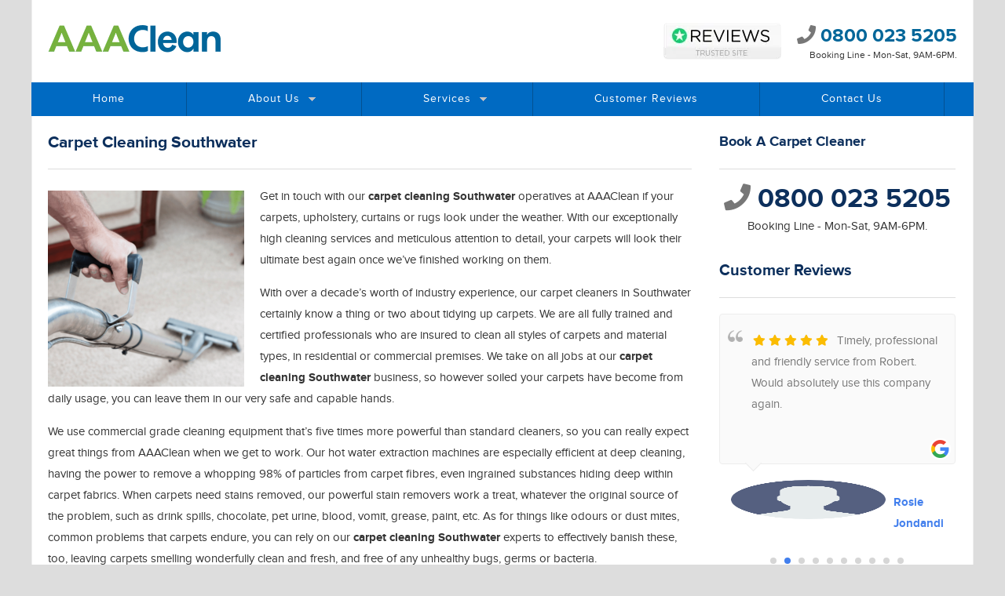

--- FILE ---
content_type: text/html; charset=UTF-8
request_url: https://www.aaaclean.co.uk/carpet-cleaning/southwater/
body_size: 36776
content:
<!DOCTYPE html><html lang="en"><head><meta charset="utf-8"><meta name="df-verify" content="df1b35af8272dd" /><meta name="p:domain_verify" content="a6c884de7824d396eba7424ba9c25070"/><meta content="IE=edge" http-equiv="X-UA-Compatible"><meta content="width=device-width, initial-scale=1.0" name="viewport"><title>Carpet Cleaning Southwater RH13 | Expert Carpet Cleaners</title><meta name="google-site-verification" content="KVVj92ZErQaHVb6PeOaJwcI3kzcpINh7mZXaEJkuEGo" /><meta name="msvalidate.01" content="C416FDECB2EA21D295E597A70B66BBD1" /><meta name="p:domain_verify" content="e7d6c4bf422a0596262aac0cbafa6391"/><meta name='dmca-site-verification' content='VE5BeEk4YnpCaWJFcFNBY3Y3Z0dPWDkra29QVWFOYlBFVjB0VnptdE14az01' /><meta name="robots" content="noydir"/><style media="all">.owl-theme .owl-dots,.owl-theme .owl-nav{text-align:center;-webkit-tap-highlight-color:transparent}.owl-theme .owl-nav{margin-top:10px}.owl-theme .owl-nav [class*=owl-]{color:#FFF;font-size:14px;margin:5px;padding:4px 7px;background:#D6D6D6;display:inline-block;cursor:pointer;border-radius:3px}.owl-theme .owl-nav [class*=owl-]:hover{background:#869791;color:#FFF;text-decoration:none}.owl-theme .owl-nav .disabled{opacity:.5;cursor:default}.owl-theme .owl-nav.disabled+.owl-dots{margin-top:10px}.owl-theme .owl-dots .owl-dot{display:inline-block;zoom:1}.owl-theme .owl-dots .owl-dot span{width:10px;height:10px;margin:5px 7px;background:#D6D6D6;display:block;-webkit-backface-visibility:visible;transition:opacity .2s ease;border-radius:30px}.owl-theme .owl-dots .owl-dot.active span,.owl-theme .owl-dots .owl-dot:hover span{background:#869791}

.owl-carousel,.owl-carousel .owl-item{-webkit-tap-highlight-color:transparent;position:relative}.owl-carousel{display:none;width:100%;z-index:1}.owl-carousel .owl-stage{position:relative;-ms-touch-action:pan-Y;touch-action:manipulation;-moz-backface-visibility:hidden}.owl-carousel .owl-stage:after{content:".";display:block;clear:both;visibility:hidden;line-height:0;height:0}.owl-carousel .owl-stage-outer{position:relative;overflow:hidden;-webkit-transform:translate3d(0,0,0)}.owl-carousel .owl-item,.owl-carousel .owl-wrapper{-webkit-backface-visibility:hidden;-moz-backface-visibility:hidden;-ms-backface-visibility:hidden;-webkit-transform:translate3d(0,0,0);-moz-transform:translate3d(0,0,0);-ms-transform:translate3d(0,0,0)}.owl-carousel .owl-item{min-height:1px;float:left;-webkit-backface-visibility:hidden;-webkit-touch-callout:none}.owl-carousel .owl-item img{display:block;width:100%}.owl-carousel .owl-dots.disabled,.owl-carousel .owl-nav.disabled{display:none}.no-js .owl-carousel,.owl-carousel.owl-loaded{display:block}.owl-carousel .owl-dot,.owl-carousel .owl-nav .owl-next,.owl-carousel .owl-nav .owl-prev{cursor:pointer;-webkit-user-select:none;-khtml-user-select:none;-moz-user-select:none;-ms-user-select:none;user-select:none}.owl-carousel .owl-nav button.owl-next,.owl-carousel .owl-nav button.owl-prev,.owl-carousel button.owl-dot{background:0 0;color:inherit;border:none;padding:0!important;font:inherit}.owl-carousel.owl-loading{opacity:0;display:block}.owl-carousel.owl-hidden{opacity:0}.owl-carousel.owl-refresh .owl-item{visibility:hidden}.owl-carousel.owl-drag .owl-item{-ms-touch-action:pan-y;touch-action:pan-y;-webkit-user-select:none;-moz-user-select:none;-ms-user-select:none;user-select:none}.owl-carousel.owl-grab{cursor:move;cursor:grab}.owl-carousel.owl-rtl{direction:rtl}.owl-carousel.owl-rtl .owl-item{float:right}.owl-carousel .animated{animation-duration:1s;animation-fill-mode:both}.owl-carousel .owl-animated-in{z-index:0}.owl-carousel .owl-animated-out{z-index:1}.owl-carousel .fadeOut{animation-name:fadeOut}@keyframes fadeOut{0%{opacity:1}100%{opacity:0}}.owl-height{transition:height .5s ease-in-out}.owl-carousel .owl-item .owl-lazy{opacity:0;transition:opacity .4s ease}.owl-carousel .owl-item .owl-lazy:not([src]),.owl-carousel .owl-item .owl-lazy[src^=""]{max-height:0}.owl-carousel .owl-item img.owl-lazy{transform-style:preserve-3d}.owl-carousel .owl-video-wrapper{position:relative;height:100%;background:#000}.owl-carousel .owl-video-play-icon{position:absolute;height:80px;width:80px;left:50%;top:50%;margin-left:-40px;margin-top:-40px;background:url(//www.aaaclean.co.uk/wp-content/themes/aaaclean/css/owl.video.play.png) no-repeat;cursor:pointer;z-index:1;-webkit-backface-visibility:hidden;transition:transform .1s ease}.owl-carousel .owl-video-play-icon:hover{-ms-transform:scale(1.3,1.3);transform:scale(1.3,1.3)}.owl-carousel .owl-video-playing .owl-video-play-icon,.owl-carousel .owl-video-playing .owl-video-tn{display:none}.owl-carousel .owl-video-tn{opacity:0;height:100%;background-position:center center;background-repeat:no-repeat;background-size:contain;transition:opacity .4s ease}.owl-carousel .owl-video-frame{position:relative;z-index:1;height:100%;width:100%}
.covid-top{padding:7px 10px;color:#fff;text-align:center;background:#f0275a}@media (max-width :767px){.cnm_txt a{font-size:13px!important}}#coronavirus_notice{padding:0!important;height:auto!important;font-size:14px!important;margin:auto;max-width:1200px}.cnm_txt{font-size:15px!important;padding:10px 30px}a.cnm_close{top:0!important;font-size:14px!important;font-family:Arial,san-serif;right:0!important}.cnm_txt a{color:#fff !important;text-decoration:none!important;cursor:none!important}.cnm_h2{display:none!important}.contact-number .number{font-size:46px;margin-bottom:10px;text-align:center}.contact-number .littlenotice{font-size:18px;text-align:center}.sidebar-number .number{font-size:34px;margin-bottom:10px;text-align:center}.sidebar-number .littlenotice{font-size:15px;text-align:center}.number-strip{margin-top:15px;padding-bottom:15px}.border-bottom{border-bottom:1px solid #ddd}.border-bottom-padding{border-bottom:1px solid #ddd;padding-bottom:15px}.border-top{border-top:1px solid #ddd}.number-strip .number{font-size:34px;margin-bottom:10px;text-align:center}.number-strip .littlenotice{font-size:15px;text-align:center}.bottom-number-strip{padding-top:15px;margin-top:15px}.bottom-number-strip .number{font-size:34px;margin-bottom:10px;text-align:center}.bottom-number-strip .littlenotice{font-size:15px;text-align:center}@media (min-width:901px) and (max-width :1160px){.sidebar-number .number{font-size:26px}}@media (min-width:620px) and (max-width :900px){.sidebar-number .number{font-size:21px}.sidebar-number .littlenotice{font-size:13px}}.page .grw-slider .wp-google-time,.blog .grw-slider .wp-google-time,.single .grw-slider .wp-google-time{display:none!important}.wp-google-place,.wp-google-time,.wp-google-url{display:none!important}#field_11_12{margin-top:-10px!important}#gform_submit_button_11{margin-top:15px;padding:20px 30px!important}.logo-strip{float:right;margin-top:35px;width:100%;max-width:233px;height:auto}.gform_wrapper #gform_11 .top_label .gfield_label{font-size:18px}.gform_wrapper #gform_11 .description_above .gfield_description{font-size:14px!important}@media (max-width :768px){.logo-strip{display:none!important}}.gf_progressbar_wrapper{display:none}.page-id-5439 .wc-forward{display:none}.widget_upsellproducts_widget .widget-title{background:#0c2f5c!important}.sidebar-checkout{position:-webkit-sticky;position:sticky;top:25px}.mt-0{margin-top:0!important}.mb-10{margin-bottom:10px!important}@font-face{font-family:"proxima-nova";font-display:swap;src:url("/wp-content/themes/aaaclean/fonts/proxima-nova-regular.eot");src:url("/wp-content/themes/aaaclean/fonts/proxima-nova-regular?#iefix") format("embedded-opentype"),url("/wp-content/themes/aaaclean/fonts/proxima-nova-regular.woff") format("woff"),url("/wp-content/themes/aaaclean/fonts/proxima-nova-regular.ttf") format("truetype");font-weight:400;font-style:normal}@font-face{font-family:"proxima-nova";font-display:swap;src:url("/wp-content/themes/aaaclean/fonts/proxima-nova-italic.eot");src:url("/wp-content/themes/aaaclean/fonts/proxima-nova-italic?#iefix") format("embedded-opentype"),url("/wp-content/themes/aaaclean/fonts/proxima-nova-italic.woff") format("woff"),url("/wp-content/themes/aaaclean/fonts/proxima-nova-italic.ttf") format("truetype");font-weight:400;font-style:italic}@font-face{font-family:"proxima-nova";font-display:swap;src:url("/wp-content/themes/aaaclean/fonts/proxima-nova-bold.eot");src:url("/wp-content/themes/aaaclean/fonts/proxima-nova-bold?#iefix") format("embedded-opentype"),url("/wp-content/themes/aaaclean/fonts/proxima-nova-bold.woff") format("woff"),url("/wp-content/themes/aaaclean/fonts/proxima-nova-bold.ttf") format("truetype");font-weight:700;font-style:normal}@font-face{font-family:"proxima-nova";font-display:swap;src:url("/wp-content/themes/aaaclean/fonts/proxima-nova-bold-italic.eot");src:url("/wp-content/themes/aaaclean/fonts/proxima-nova-bold-italic?#iefix") format("embedded-opentype"),url("/wp-content/themes/aaaclean/fonts/proxima-nova-bold-italic.woff") format("woff"),url("/wp-content/themes/aaaclean/fonts/proxima-nova-bold-italic.ttf") format("truetype");font-weight:700;font-style:italic}.fb-like-box,.fb-like-box span,.fb-like-box span iframe[style]{width:100% !important}h1{margin-top:0;border-bottom:1px solid #ddd;margin-bottom:6px!important;padding-bottom:20px;margin-top:0;font-size:21px}h1,h2,h3{margin-bottom:20px;font-family:proxima-nova,sans-serif!important;font-weight:700!important;color:#0c2f5c}h2{font-size:20px;border-bottom:1px solid #ddd;margin-bottom:20px;padding-bottom:20px}h3{font-size:18px}img[data-lazy-src]{opacity:0}img.lazyloaded{-webkit-transition:opacity .5s linear .2s;-moz-transition:opacity .5s linear .2s;transition:opacity .5s linear .2s;opacity:1}.embed-container{position:relative;padding-bottom:56.25%;height:0;overflow:hidden;max-width:100%;margin-top:20px}.embed-container iframe,.embed-container object,.embed-container embed{position:absolute;top:0;left:0;width:100%;height:100%}.embed-home{margin-top:0!important;margin-bottom:10px!important}.embed-video{margin-top:20px!important}.widget_upsellproducts_widget{margin-bottom:0!important}.widget_upsellproducts_widget .widget-title{font-weight:700!important;cursor:pointer;border:1px solid #ddd;padding:8px 15px;margin-top:0;margin-bottom:10px;margin-top:15px;color:#fff!important;background:#860101}@media (max-width :767px){.portrait-basket{display:block!important}.desktop-basket{display:none!important}.sidebar-checkout{width:100%!important}header{padding-bottom:10px!important}}@media (min-width :768px){.portrait-basket{display:none!important}.desktop-basket{display:block!important}}.rplg-slider-prev,.rplg-slider-next{display:none!important}.home .grw-slider .grw-review{margin:20px 0 0!important}.home .grw-slider .wp-google-content2{font-size:15px!important}.panel-heading a{font-size:16px!important}.home-cta{padding:20px;border:1px solid #ccc;margin-bottom:20px;min-height:271px}.home-cta h3{margin-top:0!important}.home-towns a{color:#0c2f5c}.home .grw-slider .wp-google-time{display:none!important}.grw-slider .wp-google-name{margin-top:12px}.bottom-paragraph{font-size:17px;color:#555}.CarouselWidget a.header__content{max-width:100%!important}#post-gallery{list-style:none}#post-gallery li{display:inline-block}#post-gallery li img{width:100%;height:auto}@media (max-width :767px){#post-gallery .span_2{width:14%;margin:1.3%}}@media (max-width :450px){#post-gallery .span_2{width:30%;margin:1.6%}}.mgtop50{margin-top:50px}.mgtop20{margin-top:20px}.mgtop40{margin-top:40px}.mgtop0{margin-top:0!important}.mgtop-20{margin-top:-20px!important}.mgbot0{margin-bottom:0!important}.area-span img{width:100%;height:auto}.area-span{float:left;margin-bottom:10px}.area-span i{margin-left:5px}.area-span-home img{width:100%;height:auto}.area-span-home{float:left;margin-bottom:10px}.area-span-home i{margin-left:5px}.area-span-home h3{margin-top:10px!important;margin-bottom:0!important}.area-span-home p{margin-top:10px!important}.areas-home-link{float:right;margin-top:-20px}@media (min-width :768px){.area-span{width:31.3%;margin-right:3%}.area-span:nth-child(3n){margin-right:0}.area-span-home{width:22.7%;margin-right:3%}.area-span-home:nth-child(5){margin-right:0}.area-span-home:nth-child(9){margin-right:0}}@media (max-width:767px){.area-span{width:48%;margin-right:3%}.area-span:nth-child(2n){margin-right:0}.area-span-home{width:48%;margin-right:3%}.area-span-home:nth-child(3){margin-right:0}.area-span-home:nth-child(5){margin-right:0}.area-span-home:nth-child(7){margin-right:0}.area-span-home:nth-child(9){margin-right:0}}@media (max-width :380px){.area-span{width:100%;margin:0}.area-span-home{width:100%;margin:0}}@media screen and (min-width:768px){.show-on-mob{display:none!important}}@media screen and (max-width:767px){.show-on-mob{display:none}}@media screen and (max-width:600px){.book-now-small{width:calc(100% - 20px)!important;float:none!important}.owl-carousel .owl-item img{width:50px}}@media screen and (max-width:576px){.owl-carousel .owl-item img{width:50px}}.align-center{text-align:center}.margt15{margin-top:15px}.book-now-small{display:block;background:#78b241;color:#fff!important;padding:6px 10px;text-align:center;text-decoration:none;font-weight:900;font-size:15px;letter-spacing:2px;width:150px;float:right;-webkit-transition:ease-out .4s;-moz-transition:ease-out .4s;transition:ease-out .4s}.book-now-small:hover{background:#5c8a31}.book-now{display:block;background:#78b241;color:#fff!important;padding:10px;text-align:center;text-decoration:none;font-weight:900;font-size:17px;letter-spacing:2px;-webkit-transition:ease-out .4s;-moz-transition:ease-out .4s;transition:ease-out .4s}.book-now:hover{background:#5c8a31}.book-now-top{display:block;background:#78b241;color:#fff!important;padding:11px;text-align:center;text-decoration:none;font-weight:900;font-size:16px;letter-spacing:2px;-webkit-transition:ease-out .4s;-moz-transition:ease-out .4s;transition:ease-out .4s}.book-now-top:hover{color:#fff!important;background:#5c8a31}#cboxMiddleLeft,#cboxMiddleRight,#cboxTopCenter,#cboxBottomCenter,#cboxBottomRight,#cboxBottomLeft,#cboxTopRight,#cboxTopLeft{display:none!important}#cboxOverlay{background:#555!important}@media (max-width:829px) and (min-width:540px){#company_name{margin-left:-5px!important;top:-24px!important}#login{display:none!important}}.page-template-template-bookings .bx-viewport{min-height:185px!important}.page-template-template-bookings .testimonials-widget-testimonial .bottom_text{display:none!important}.page-template-template-bookings .testimonials-widget-testimonial .location{display:none!important}.testimonials-widget-testimonial .ratings{height:30px}a.ts-widgetLink{color:#222!important}.screen-reader-text{display:none}#searchform input[type=text]{padding:8px;width:calc(100% - 135px)}#searchform input[type=submit]{width:110px;color:#fff;text-transform:uppercase;background:#006ac2;padding:9px 15px;text-align:center;font-family:'Nunito Sans',sans-serif;letter-spacing:2px;font-size:14px!important;font-weight:700;border-width:0;cursor:pointer}.blog .widget ul li,.archive .widget ul li,.search .widget ul li{margin-left:20px}.widget ul li a{color:#0c2f5c!important}.readmore{margin-top:-5px;display:block;color:#0c2f5c!important}.post-cats a{margin-right:8px;margin-left:8px}.single-headline{color:#fff;border-width:0;margin-bottom:0!important;padding-bottom:0;margin-top:0;font-size:24px;display:block;position:absolute;transform:translate(-50%,-50%);left:50%;top:50%;text-align:center}.featured-image-bg{background-repeat:no-repeat!important;width:100%;height:400px;position:relative;-webkit-background-size:cover;-moz-background-size:cover;-o-background-size:cover;background-size:cover;background-position:center center}.single-overlay{width:100%;height:400px;position:absolute;background-color:rgba(0,0,0,.2)}.hide{display:none!important}.blog-bottom-box{padding:20px;border:1px solid #ccc;margin-bottom:20px}.blog-bottom-box h2{margin-top:0}.blog-bottom-box p{font-size:17px;color:#555}.blog-bottom-box b{color:#000}.single-new h2{border-width:0!important;margin-bottom:0;padding-bottom:0}.small-account{padding:0;margin-top:-20px}.simple-sitemap-page{margin-left:20px;margin-top:30px}.simple-sitemap-page .children{margin-left:20px}.page-item-4847{display:none!important}.page-id-5113 h2{display:none!important}.widget .testimonials-widget-testimonial cite,.widget .testimonials-widget-testimonial div.credit{font-size:12px!important;line-height:150%}.wp-pagenavi a,.wp-pagenavi span{border-width:0!important;padding:8px!important}.current{padding:8px!important}.CookieDeclarationLastUpdated{display:none!important}.CookieDeclarationType{border-width:0!important;margin-top:-20px!important;padding:0!important}.CookieDeclarationTableCell{border-bottom:1px solid #ddd!important;padding:10px 15px!important;text-align:left!important}.CookieDeclarationTableHeader{border-bottom:1px solid #ddd!important;padding:10px 15px!important}.CookieDeclarationTable{margin:0 0 20px 0!important}.page-id-4587 table th,.page-id-4587 table td{text-align:left}.page-id-4586 table th,.page-id-4586 table td{text-align:left}.page-id-4586 table td:last-child{border-bottom:0!important}.cc-floating .cc-message{font-size:13px!important;line-height:21px}.cc-btn{font-size:13px!important;padding:3px!important}.cc-btn:hover{background:#035192!important}.cc-window.cc-floating{padding:1em!important;max-width:16em!important;border:1px solid #ddd}@media screen and (max-width:600px){.page-id-4586 table th:nth-child(1),.page-id-4586 table td:nth-child(1){text-align:left!important}}.youtube-player{position:relative;padding-bottom:56.23%;height:0;overflow:hidden;max-width:100%;background:#fff;margin:0}.youtube-player iframe{position:absolute;top:0;left:0;width:100%;height:100%;z-index:100;background:0 0}.youtube-player img{bottom:0;display:block;left:0;margin:auto;max-width:100%;width:100%;position:absolute;right:0;top:0;border:none;height:auto;cursor:pointer;-webkit-transition:.4s all;-moz-transition:.4s all;transition:.4s all}.youtube-player img:hover{-webkit-filter:brightness(75%)}.youtube-player .play{height:72px;width:72px;left:50%;top:50%;margin-left:-36px;margin-top:-36px;position:absolute;background:url(//www.aaaclean.co.uk/wp-content/themes/aaaclean/images/play-button.png) no-repeat;cursor:pointer}.service-list{margin-left:20px}.quote-table td:nth-child(3){text-align:right}.carpet-table td:nth-child(4){text-align:right}.home .read-reviews{display:none!important}.home .testimonials-widget-testimonial div.credit{text-align:left!important}.testimonials-widget-testimonial cite:before,.testimonials-widget-testimonial div.credit:before{content:""!important}.gform_wrapper .top_label select.medium{color:#777}#customer-review-form{padding-right:20px}#customer-review-form label{display:block}#customer-review-form textarea,#customer-review-form input[type=text],#customer-review-form select{outline:0;padding:7px;border:1px solid #ddd;font-size:15px;font-family:proxima-nova,sans-serif}#customer-review-form textarea,#customer-review-form input[type=text]{max-width:800px;width:100%}#customer-review-form input[type=submit]{background:#006ac2;padding:8px 20px;width:auto;text-align:center;font-family:'Nunito Sans',sans-serif;color:#fff;letter-spacing:2px;font-size:16px;border:0;cursor:pointer;margin-top:20px;text-transform:uppercase;font-weight:700;-webkit-transition:ease-out .4s;-moz-transition:ease-out .4s;transition:ease-out .4s}#customer-review-form input[type=submit]:hover{background:#035192}.page-template-template-testimonials .read-reviews{display:none}.page-template-template-testimonials .testimonials-widget-testimonial .bottom_text{margin-top:0!important}.bx-viewport{min-height:135px}.home .bx-viewport{min-height:135px!important;padding-bottom:25px!important}.testimonials-widget-testimonial .bottom_text{display:none!important}.testimonials-widget-testimonial .ratings{float:none!important;margin-bottom:3px!important}.testimonials-widget-testimonial q,.testimonials-widget-testimonial blockquote{margin-bottom:5px!important}.testimonials-widget-testimonial .more-link{display:none!important}.Axl_Testimonials_Widget_Slider_Widget{border:1px solid #ddd;-webkit-border-radius:8px;-moz-border-radius:8px;border-radius:8px;margin-bottom:0!important;margin-top:20px}.testimonials-widget-testimonial{padding:15px}.widget .testimonials-widget-testimonial cite,.widget .testimonials-widget-testimonial div.credit{margin-top:0!important}.test-row{margin-bottom:10px!important}.testimonials-widget-testimonial.list{border:1px solid #ddd;-webkit-border-radius:8px;-moz-border-radius:8px;border-radius:8px}.gform_wrapper .top_label select.medium{width:86.5% !important;border:1px solid #ddd !important;padding:5px!important;background:#fff}#field_1_1{margin-top:0!important}.top-reviews h3{font-size:16px;font-weight:400}.reviews-grid{text-align:center}.reviews-grid img{max-width:150px}.check-list{margin:15px}.book-a-clean i{margin-right:8px;color:#777}.clearfix{clear:both}body{line-height:180%;font-size:15px;background:#ddd repeat;font-family:proxima-nova,sans-serif!important}body,nav,ul,li,a{margin:0;padding:0}.nav a{font-size:14px}body{font-family:proxima-nova,sans-serif;color:#333}#page_wrap{max-width:1200px;margin:auto;padding-left:15px;padding-right:15px;padding-top:0}#content_wrap{max-width:1160px;padding:20px;padding-top:20px!important;margin:auto;background:#fff;border-left:1px solid #eee;border-right:1px solid #eee}.purpbold{color:#000;font-weight:700}.nomarg{margin:0!important;padding:0!important}.no-marg{margin:0!important}.nomargtop{margin-top:0!important}.schema-meta{display:none}.town-lists li{width:24.5%;display:inline-block}.areas_we_cover{padding:30px 20px;background:#0c2f5c;color:#fff;margin-bottom:0!important}.areas_we_cover a,.areas_we_cover i{color:#fff}.areas_we_cover h3{color:#fff;margin-top:0!important}.areas_we_cover .icon-lists i{color:#035192}.areas_we_cover .town-lists li{display:inline-block}@media screen and (max-width:768px){.town-lists li{width:49.5%;display:inline-block}.areas_we_cover .town-lists li{width:33%;display:inline-block}.reviews-grid img{max-width:110px}.mobile-view{display:none}.read-reviews{display:none}}@media screen and (max-width:900px){.read-reviews{display:none}}@media screen and (max-width:480px){.town-lists li{width:100%;display:inline-block}.areas_we_cover .town-lists li{width:49.5%;display:inline-block}}#headcontact{padding-top:-6px;float:right;margin-left:20px}.trustist{float:right;width:150px;margin-left:10px;margin-top:9px;margin-right:0}.booking-top{float:right;width:240px;margin-left:25px;margin-top:8px;display:none}header{margin-bottom:0!important;padding:20px;background:#fff;border-left:1px solid #eee;border-right:1px solid #eee}.headertext{text-align:right;font-family:proxima-nova,sans-serif}.number{font-size:24px;margin-bottom:2px;margin-top:12px;color:#069;font-weight:700}.number a{color:#069;text-decoration:none;font-weight:900}.number span{color:#777;font-weight:400}.littlenotice{font-size:12px;color:#333;margin-top:-5px}.email{margin-top:5px;font-size:23px}.email a{color:#0c2f5c;text-decoration:none}.email a:hover{color:#0c2f5c;text-decoration:underline}.logo{margin-top:0;display:block;float:left;margin-bottom:5px}@media (min-width:0px) and (max-width :768px){.trustist{float:none;display:none;margin:auto}.book-now-top{margin-bottom:10px!important}}@media (min-width:620px) and (max-width :768px){header{position:relative}.booking-top{width:100%;float:left!important;margin-left:0!important;margin-top:15px;display:none}#headcontact{display:block;padding-top:0;float:none;margin-left:0;text-align:right;right:20px;position:absolute}.number{margin-top:0}}@media (min-width:480px) and (max-width :619px){.logo{width:100%;text-align:center}.booking-top{width:100%;float:right!important;margin-left:0!important;display:none}#headcontact{padding-top:10px;width:200px;float:none;margin:auto!important;text-align:right}}@media (min-width:0px) and (max-width :479px){.booking-top{width:100%;width:100%;margin-top:10px;display:none}.logo{width:100%;text-align:center;margin-bottom:0}#headcontact{padding-top:16px;float:none;margin-left:0;width:100%}}@media (min-width:0px) and (max-width :915px){.trustist{display:none!important}}#commercial-header .headertext{font-family:proxima-nova,sans-serif}#commercial-header .number{font-size:24px;margin-bottom:5px;margin-top:0;color:#010f45;font-weight:400}#commercial-cleaning h1,h2,h3{font-family:proxima-nova,sans-serif;font-weight:400}#commercial-cleaning h1{font-size:24px}.gf_progressbar_title{font-size:15px!important;filter:alpha(opacity=100)!important;-moz-opacity:1!important;-khtml-opacity:1!important;opacity:1!important}#commercial-cleaning .gform_wrapper{margin:.5em 0 1.5em 0!important;max-width:100%!important;border-top:1px solid #ddd!important;padding-top:20px!important}#commercial-cleaning .gform_wrapper .gf_progressbar_wrapper{border-bottom:1px solid #ddd!important;width:100%!important}#commercial-cleaning .gform_wrapper .gf_progressbar{width:100%!important}#commercial-cleaning .gform_wrapper .top_label select.medium{width:100%!important}#commercial-cleaning .gform_wrapper .gform_page_footer{border-top:0 solid #ddd!important;width:100%!important}#commercial-cleaning .gfield{padding:15px 0!important;border-bottom:1px solid #ddd!important}.gform_wrapper li.gfield.gfield_error.gfield_contains_required div.gfield_description,.gform_wrapper li.gfield.gfield_error.gfield_contains_required div.ginput_container,.gform_wrapper li.gfield.gfield_error.gfield_contains_required fieldset legend.gfield_label,.gform_wrapper li.gfield.gfield_error.gfield_contains_required label.gfield_label{margin-left:0!important}#commercial-cleaning .commercial-strip{width:100%;height:auto;z-index:999!important}#commercial-cleaning .img-heading{color:#fff;display:block;margin-top:-70px;padding:0;width:auto;max-width:600px}#commercial-cleaning .img-heading h3{color:#fff;font-size:24px;margin:0;padding:6px 15px;background-color:#000;background-color:rgba(0,0,0,.6);z-index:9999!important;display:inline-block}#commercial-cleaning .gform_wrapper ul li.gfield.gfield_html img{max-width:100% !important}.gform_wrapper li.gfield.gfield_error.gfield_contains_required div.ginput_container,.gform_wrapper li.gfield_html{max-width:100%!important}#commercial-cleaning .button.gform_next_button{background:#3498db;background-image:-webkit-linear-gradient(top,#3498db,#2980b9);background-image:-moz-linear-gradient(top,#3498db,#2980b9);background-image:-ms-linear-gradient(top,#3498db,#2980b9);background-image:-o-linear-gradient(top,#3498db,#2980b9);background-image:linear-gradient(to bottom,#3498db,#2980b9);-webkit-border-radius:5;-moz-border-radius:5;border-radius:5px;font-family:Arial;color:#fff;font-size:20px;padding:10px 20px;text-decoration:none;border:0!important;cursor:pointer}#commercial-cleaning .button.gform_next_button:hover{background:#3cb0fd;background-image:-webkit-linear-gradient(top,#3cb0fd,#3498db);background-image:-moz-linear-gradient(top,#3cb0fd,#3498db);background-image:-ms-linear-gradient(top,#3cb0fd,#3498db);background-image:-o-linear-gradient(top,#3cb0fd,#3498db);background-image:linear-gradient(to bottom,#3cb0fd,#3498db);text-decoration:none}#commercial-cleaning .button.gform_previous_button{background:#3498db;background-image:-webkit-linear-gradient(top,#3498db,#2980b9);background-image:-moz-linear-gradient(top,#3498db,#2980b9);background-image:-ms-linear-gradient(top,#3498db,#2980b9);background-image:-o-linear-gradient(top,#3498db,#2980b9);background-image:linear-gradient(to bottom,#3498db,#2980b9);-webkit-border-radius:5;-moz-border-radius:5;border-radius:5px;font-family:Arial;color:#fff;font-size:20px;padding:10px 20px;text-decoration:none;border:0!important;margin-right:5px;cursor:pointer}#commercial-cleaning .button.gform_previous_button:hover{background:#3cb0fd;background-image:-webkit-linear-gradient(top,#3cb0fd,#3498db);background-image:-moz-linear-gradient(top,#3cb0fd,#3498db);background-image:-ms-linear-gradient(top,#3cb0fd,#3498db);background-image:-o-linear-gradient(top,#3cb0fd,#3498db);background-image:linear-gradient(to bottom,#3cb0fd,#3498db);text-decoration:none}#gform_submit_button_3{background:#66cc2b;background-image:-webkit-linear-gradient(top,#66cc2b,#48a810);background-image:-moz-linear-gradient(top,#66cc2b,#48a810);background-image:-ms-linear-gradient(top,#66cc2b,#48a810);background-image:-o-linear-gradient(top,#66cc2b,#48a810);background-image:linear-gradient(to bottom,#66cc2b,#48a810);-webkit-border-radius:5;-moz-border-radius:5;border-radius:5px;font-family:Arial;color:#fff;font-size:20px;padding:10px 20px;text-decoration:none;border:0!important;cursor:pointer}#gform_submit_button_3{background:#48a810;background-image:-webkit-linear-gradient(top,#48a810,#66cc2b);background-image:-moz-linear-gradient(top,#48a810,#66cc2b);background-image:-ms-linear-gradient(top,#48a810,#66cc2b);background-image:-o-linear-gradient(top,#48a810,#66cc2b);background-image:linear-gradient(to bottom,#48a810,#66cc2b);text-decoration:none}.footer-commercial h3{font-family:proxima-nova,sans-serif;margin-top:10px;color:#fff}.gform_wrapper.gf_browser_chrome ul.gform_fields li.gfield div.ginput_complex span.ginput_left select,.gform_wrapper.gf_browser_chrome ul.gform_fields li.gfield div.ginput_complex span.ginput_right select,.gform_wrapper.gf_browser_chrome ul.gform_fields li.gfield input[type=radio],.gform_wrapper.gf_browser_chrome ul.gform_fields li.gfield select{margin-left:.1em!important}.weclean{margin:0;padding:0;list-style:none}.weclean li{display:block;float:left;margin-right:7px;padding:2px 8px;background:#4280e8;color:#fff;margin-bottom:7px}#commercial-cleaning li{margin-bottom:15px!important}#commercial-cleaning .gform_wrapper input.medium{width:100% !important;box-sizing:border-box}#commercial-cleaning .textarea{width:100% !important;box-sizing:border-box}.ginput_container_radio{margin-top:15px!important}.gform_wrapper .gfield_checkbox li,.gform_wrapper .gfield_radio li{margin-left:.5px!important}@media screen and (max-width:319px){.number{font-size:20px}}.toggleMenu{display:none;background:#035192;padding:13px 15px;color:#fff;text-decoration:none}#navigation{background:#006ac2;width:100%;font-size:15px;font-family:proxima-nova,sans-serif;font-weight:400;line-height:100%;height:43px;letter-spacing:1px!important}.nav{list-style:none;*zoom:1;background:#006ac2}.nav:before,.nav:after{content:" ";display:table}.nav:after{clear:both}.nav ul{list-style:none;width:400px}.nav-commercial ul{list-style:none;width:21em!important}.nav-commercial .sub-menu a{padding:11px 20px!important}.nav a{padding:14px 20px;color:#fff;text-decoration:none;font-weight:500}.nav-commercial a{padding:11px 38px!important}.nav li{position:relative;padding:0 58px;border-right:0 solid #035192}.nav>li{float:left;border-right:1px solid #035192}.nav>li:nth-child(8){border-right:0 solid #035192}.nav-commercial>li:nth-child(6){border-right:0 solid #035192}.nav>li>.parent{background-image:url(//www.aaaclean.co.uk/wp-content/themes/aaaclean/images/downArrow.png);background-repeat:no-repeat;background-position:right}.nav>li>a{display:block}.nav li ul{position:absolute;left:-9999px;margin-left:-58px}.nav>li.hover>ul{left:0}.nav li li.hover ul{left:100%;top:0}.nav li li a{display:block;background:#006ac2;position:relative;z-index:100;border-top:1px solid #035192;padding:13px 12px}.nav>li:hover,.nav li li a:hover{background:#035192}@media (min-width:1131px) and (max-width :1230px){.nav li{padding-left:47px;padding-right:47px}}@media (min-width:1024px) and (max-width :1130px){.nav li{padding-left:36px;padding-right:36px}}@media (min-width:930px) and (max-width :1023px){.nav li{padding-left:34px;padding-right:34px}.nav a{padding:11px}#navigation{height:37px}}@media (min-width:769px) and (max-width :929px){.nav li{padding-left:21px;padding-right:21px}.nav a{padding:13px 7px}#navigation{font-size:10px;height:37px}.parent-nav{padding-right:15px;width:90px}}@media screen and (max-width:768px){#navigation{background:#006ac2;max-width:1000px;height:42px}.nav{border-top:0 solid #001959;z-index:9999!important;display:none}.toggleMenu{display:inline-block}.nav ul{margin-left:0}.active{display:block}.nav>li{float:none;padding-right:0;border-top:1px solid #035192;background:#006ac2;z-index:9999!important}.nav>li>.parent{background-position:95% 50%}z-index:9999!important;.nav li li .parent{background-image:url(//www.aaaclean.co.uk/wp-content/themes/aaaclean/images/downArrow.png);background-repeat:no-repeat;background-position:95% 50%;z-index:9999!important}.nav ul{display:block;width:100%}.nav>li.hover>ul,.nav li li.hover ul{position:static}.nav li{position:relative;padding-left:0;padding-right:0}.nav li ul{position:absolute;left:-9999px;margin-left:0}}.sidebar img{max-width:100%;height:auto;display:block;margin-bottom:15px}#updatebox{width:100%;height:auto;min-height:270px;background:#d6d6d6;margin-bottom:15px}.subtext{margin-left:5%;width:90%;margin-right:5%;font-size:12px;margin-bottom:10px;color:#292929}.inputarea:hover{background:#bdbdbd;color:#fff}input:focus::-webkit-input-placeholder{color:transparent}textarea:focus::-webkit-input-placeholder{color:transparent}footer{max-width:1200px;margin:auto;padding:20px;color:#fff;margin-top:0;background:#035192;font-size:15px}footer h3{font-family:proxima-nova,sans-serif;margin-top:10px;color:#fff;font-size:18px;font-weight:700}footer a{color:#fff;text-decoration:underline}.foot{padding:15px;max-width:240px;margin:auto}.footersmall{color:#9a9a9a;font-size:9px;text-align:center}footer ul{list-style:none}footer ul li{line-height:180%}.social-footer{float:right;list-style:none}.social-footer li{display:inline-block;margin-left:15px}.social-footer a i{font-size:15px!important;color:#fff!important}.bottom-footer{max-width:1200px;margin:auto;padding-left:20px!important;padding-right:20px!important;padding:10px;color:#fff;margin-top:0;background:#006ac2}.bottom-footer a{color:#fff;text-decoration:none}.copyright{max-width:1200px;margin:auto;padding:20px;color:#fff;margin-top:0;background:#011627}.top-footer{max-width:1200px;height:60px;margin:auto;padding:20px;color:#fff;margin-top:0;background:#000;background-image:url(//www.aaaclean.co.uk/wp-content/themes/aaaclean/images/top-footer.png)}.tel{text-decoration:none!important}.copyright-text{font-size:13px}@media screen and (max-width:767px){.copyright-text{text-align:center;font-size:13px}.social-footer{float:none!important;width:60px!important;margin:auto!important;display:block!important}}.container{margin:0 auto}.row:after,.col:after,.clr:after,.group:after{content:"";display:block;height:0;clear:both;visibility:hidden}.row{margin-bottom:1.5em}.col{display:block;float:left;width:100%}@media (min-width :768px){.col{margin-left:3%}}.col:first-child{margin-left:0}.gridcol{display:block;float:left;width:100%}@media (min-width :768px){.gridcol{margin-left:4%}}.gridcol:first-child{margin-left:0}@media (min-width :768px){.span_1{width:5.5%}.span_2{width:14%}.span_3{width:21.5%}.span_4{width:31.3%}.span_5{width:39.5%}.span_6{width:48%}.span_7{width:56.5%}.span_8{width:65%}.span_9{width:73.5%}.span_10{width:82%}.span_11{width:89.5%}.span_12{width:100%}.span_13{width:70.8%}.span_14{width:26%}.span_15{width:47%}#logo img{max-width:220px;height:auto;width:100%;display:block;padding-top:12px}#logo-commercial img{max-width:250px;height:auto;width:100%;display:block;padding-top:3px}}@media (min-width:360px) and (max-width :767px){footer ul{list-style:none;margin-left:10px}.headertext{text-align:center}.span_3{width:49%}.times{display:none}.email{display:none}#logo img{max-width:220px;height:auto;width:100%;display:block;margin-bottom:20px;padding-top:3px;margin:auto}#logo-commercial img{max-width:300px;height:auto;width:100%;display:block;margin-bottom:30px;padding-top:3px;margin:auto}}@media (min-width:240px) and (max-width :359px){.headertext{text-align:left}#logo img{margin:auto}.headertext{text-align:center}.times{display:none}.email{display:none}#logo img{max-width:300px;height:auto;width:100%;display:block;margin-bottom:20px;padding-top:5px}#logo-commercial img{max-width:300px;height:auto;width:100%;display:block;margin-bottom:20px;padding-top:5px}}.sidebar h3{border-bottom:1px solid #ddd;padding-bottom:20px;margin-bottom:20px;margin-top:0}.widget{margin-bottom:30px}.accred-1{float:left;width:60%;margin-top:15px}.accred-2{float:right;width:21%;margin-left:5%;margin-top:15px}#sidebar-gallery li{width:29%;display:inline-block}#sidebar-gallery{max-width:300px;list-style:none;margin:0;padding:0}#sidebar-gallery li:nth-child(2){margin-right:5%!important;margin-left:5%!important}#sidebar-gallery li:nth-child(5){margin-right:5%!important;margin-left:5%!important}#sidebar-gallery li:nth-child(8){margin-right:5%!important;margin-left:5%!important}blockquote{margin-left:0!important;margin-right:0!important;margin-bottom:15px!important;margin-top:0!important;font-style:italic}.sidebar-form{border:1px solid #ddd;padding:15px}.sidebar-from ul{list-style:none!important}.sidebar-form li{margin-bottom:10px}.sidebar-form label{font-weight:700}.service-home img{width:100%;height:auto}.service-row{margin-top:30px!important}.read-more-link{font-size:15px;display:inline-block;background:#fff;color:#555;border:2px solid #555;padding:6px;width:110px;margin-top:0;text-align:center;text-decoration:none;font-family:proxima-nova,sans-serif;letter-spacing:2px;cursor:pointer;font-weight:900;margin-right:10px;-webkit-transition:ease-out .4s;-moz-transition:ease-out .4s;transition:ease-out .4s}.read-more-link:hover{background:#555;color:#fff}.home-book-link{font-size:15px;display:inline-block;background:#78b241;color:#fff;padding:8px;width:110px;margin-top:0;text-align:center;text-decoration:none;font-family:proxima-nova,sans-serif;letter-spacing:2px;cursor:pointer;font-weight:900;-webkit-transition:ease-out .4s;-moz-transition:ease-out .4s;transition:ease-out .4s}.home-book-link:hover{background:#5c8a31;color:#fff}@media (min-width:200px) and (max-width :948px){.read-more-link{margin-bottom:20px!important}}#accordion{margin-top:-10px}.page-template-template-wc-booking .accordion-toggle{cursor:pointer;border:1px solid #ddd;padding:8px 15px;margin-top:0;margin-bottom:10px;font-weight:400!important;background:#0c2f5c;color:#fff!important}.accordion-toggle{cursor:pointer;border:1px solid #eee;padding:8px 15px;margin-top:0;margin-bottom:10px;font-weight:400!important;background:#f2f2f2;color:#222!important}.accordion-content{display:none;padding:8px 15px;border:1px solid #eee;background:#f2f2f2;margin-bottom:10px}.accordion-content.default{display:block}.gform_wrapper{margin:0 0!important}.gform_wrapper textarea{border:1px solid #ddd!important;max-height:100px;width:96%}.gform_wrapper .top_label input.medium{width:80.5%!important;border:1px solid #ddd!important;padding:8px}.gform_wrapper .top_label select.medium{width:86.5%!important;border:1px solid #ddd!important;padding:8px}.gform_wrapper .gform_footer input.button,.gform_wrapper .gform_footer input[type=image],.gform_wrapper .gform_footer input[type=submit]{display:-moz-inline-stack;display:inline-block;text-transform:uppercase;background:#006ac2;padding:8px 20px;width:120px;text-align:center;font-family:proxima-nova,sans-serif;color:#fff;letter-spacing:2px;font-size:16px!important;border:none;cursor:pointer;font-weight:700;-webkit-transition:ease-out .4s;-moz-transition:ease-out .4s;transition:ease-out .4s}.gform_wrapper .gform_footer input.button:hover,.gform_wrapper .gform_footer input[type=image]:hover,.gform_wrapper .gform_footer input[type=submit]:hover{background:#035192}.gform_wrapper .gform_footer{margin:0!important;padding:0!important}.gform_wrapper select{padding:8px!important;-webkit-appearance:none!important;-moz-appearance:none!important;appearance:none!important;-webkit-border-radius:0px!important;-moz-border-radius:0px!important;border-radius:0!important}body .gform_wrapper form .gform_body ul,body .gform_wrapper form .gform_body ul li{list-style-type:none !important;list-style-image:none !important;list-style:none !important;background-image:none !important;background:0 0 !important;padding:0 !important;border:none !important}body .gform_wrapper form .gform_body ul>li:before{content:""}textarea,input,select{outline:none}.validation_error{font-weight:700;color:#c00505}.validation_message{font-size:12px;font-weight:700;color:#c00505}#main-gallery li{width:31%;display:inline-block;margin-bottom:3%!important}#main-gallery{list-style:none;margin:25px 0;padding:0}#main-gallery img{width:100%;height:auto}#main-gallery li:nth-child(2){margin-right:3%!important;margin-left:3%!important}#main-gallery li:nth-child(5){margin-right:3%!important;margin-left:3%!important}#main-gallery li:nth-child(8){margin-right:3%!important;margin-left:3%!important}#main-gallery li:nth-child(11){margin-right:3%!important;margin-left:3%!important}#main-gallery li:nth-child(14){margin-right:3%!important;margin-left:3%!important}.fancybox-title-float-wrap .child{-webkit-border-radius:0px!important;-moz-border-radius:0px!important;border-radius:0!important;background-color:rgba(0,0,0,.6)!important;padding:6px 20px!important;font-size:13px!important;color:#fff!important;font-family:proxima-nova,sans-serif!important;letter-spacing:0px!important;text-shadow:none!important;font-weight:400!important}.fancybox-title-float-wrap{margin-top:-55px;bottom:inherit!important}@media (min-width:200px) and (max-width :880px){#main-gallery li{width:30%}}@media (min-width:200px) and (max-width :319px){#sidebar-gallery li{width:28%;display:inline-block}}.icon-lists{list-style:none;margin-left:0;padding-left:0;margin-top:15px;font-family:proxima-nova,sans-serif!important;color:#333!important}.icon-lists li{line-height:2.5em;color:#333!important}.icon-lists i{color:#0c2f5c;font-size:18px;vertical-align:middle;margin-right:10px}.contact a{color:#0c2f5c}.contact-contactform ul{list-style:none!important}.contact-contactform li{margin-bottom:15px}.contact-contactform label{font-weight:700}@media only screen and (min-width:641px){.gform_wrapper textarea.medium{width:95%!important}}.post-index{border-bottom:1px #ddd solid;padding:20px 0}.post-index img{float:left;margin-right:3%}.post-index h3{margin-top:0!important;margin-bottom:10px!important;color:#0c2f5c}.post-index h3 a{color:#0c2f5c}.wp-pagenavi{margin-top:25px;float:right}.current{font-weight:700;background:#eee;border:0!important}.pages{border:0!important}.articles a,.single-index a,.service-pages a,.standard a{color:#0c2f5c}.date{color:#666}.single-index ul,.single-index ol{margin-left:20px!important;padding-left:0}@media (min-width:200px) and (max-width :479px){.post-index img{float:none!important;margin-right:0;margin-bottom:10px}.wp-pagenavi{margin-bottom:25px}}.test-reviews blockquote{padding:0 15px 15px;border:1px solid #ddd;font-style:italic;margin-bottom:20px;margin-top:20px!important;background:#f7f7f7}.test-reviews .credit{font-style:normal;float:right}.credit .author{color:#0c2f5c}.commercial-block h3{margin-bottom:10px;margin-top:5px}.commercial-block{padding:15px;border:1px solid #ddd;margin-bottom:20px}.service-alignleft{margin-right:20px;margin-bottom:2px;width:100%;margin-top:6px;height:auto;max-width:250px;float:left}.commercial-service-alignleft{margin-right:20px;margin-bottom:7px;margin-top:8px;width:100%;height:auto;max-width:128px;float:left}@media screen and (max-width:480px){.commercial-service-alignleft{float:none!important;margin:auto;width:80px;display:block;margin-bottom:20px}}.proof-bubble{z-index:1000;position:fixed;background:#fff;right:20px;bottom:20px;height:88px;width:350px;border-radius:50px;box-sizing:border-box;border:1px solid rgba(216,217,226,.5);box-shadow:10px 20px 40px 0 rgba(36,35,40,.1);padding:16px;pointer-events:auto;overflow:hidden;line-height:1em}.proof-bubble img{margin-right:15px;float:left;border-radius:56px}.proof-name-town{font-weight:700;display:block;margin-bottom:8px}.proof-action{font-weight:300;font-size:14px;display:block;color:#777;margin-bottom:5px}.proof-time{font-weight:300;font-size:12px;display:block;color:#9196b6}.proof-time span{color:#0c2f5c;display:inline;margin-left:10px}iframe.RUKFloatingWidget{position:fixed;top:0;bottom:0;margin-top:auto;margin-bottom:auto;left:0;z-index:9999999;max-width:115px;height:230px;transition-delay:1s}iframe.RUKFloatingWidget--right{position:fixed;top:0;bottom:0;margin-top:auto;margin-bottom:auto;right:0;z-index:9999999;max-width:115px;height:230px;transition-delay:1s}iframe.RUKFloatingWidget.expanded{max-width:400px;height:600px;transition-delay:0s}iframe.RUKFloatingWidget--right.expanded{max-width:400px;height:600px;transition-delay:0s}@media screen and (max-width:640px){iframe.RUKFloatingWidget{display:none}iframe.RUKFloatingWidget--right{display:none}}@media only screen and (max-width:840px) and (orientation:landscape){iframe.RUKFloatingWidget{display:none}iframe.RUKFloatingWidget--right{display:none}}.large-span{width:300px}@media screen and (max-width:480px){.rslides li span{width:250px!important;font-size:12px!important}.service-alignleft{display:none!important}.proof-bubble{display:none!important}}.rslides li span{display:block;background-color:rgba(0,0,0,.6);padding:8px 18px;width:300px;text-align:center;color:#fff;font-weight:400;font-size:17px;z-index:9998!important;position:relative;top:-70px;float:right;letter-spacing:1px}.rslides{position:relative;list-style:none;overflow:hidden;width:100%;padding:0;margin:0;height:auto!important;margin-bottom:-20px!important}.rslides li{-webkit-backface-visibility:hidden;position:absolute;display:none;width:100%;left:0;top:0;padding:0;margin:0}.rslides li:first-child{position:relative;display:block;float:left}.rslides img{display:block;height:auto;float:left;width:100%;border:0}.nomargtop{margin-top:0!important}.margtop10{margin-top:10px!important}
/*! Fancy Box */
.fancybox-wrap,.fancybox-skin,.fancybox-outer,.fancybox-inner,.fancybox-image,.fancybox-wrap iframe,.fancybox-wrap object,.fancybox-nav,.fancybox-nav span,.fancybox-tmp{padding:0;margin:0;border:0;outline:none;vertical-align:top}.fancybox-wrap{position:absolute;top:0;left:0;z-index:8020}.fancybox-skin{position:relative;background:#f9f9f9;color:#444;text-shadow:none;-webkit-border-radius:4px;-moz-border-radius:4px;border-radius:4px}.fancybox-opened{z-index:8030}.fancybox-opened .fancybox-skin{-webkit-box-shadow:0 10px 25px rgba(0,0,0,.5);-moz-box-shadow:0 10px 25px rgba(0,0,0,.5);box-shadow:0 10px 25px rgba(0,0,0,.5)}.fancybox-outer,.fancybox-inner{position:relative}.fancybox-inner{overflow:hidden}.fancybox-type-iframe .fancybox-inner{-webkit-overflow-scrolling:touch}.fancybox-error{color:#444;font:15px/20px "Helvetica Neue",Helvetica,Arial,sans-serif;margin:0;padding:15px;white-space:nowrap}.fancybox-image,.fancybox-iframe{display:block;width:100%;height:100%}.fancybox-image{max-width:100%;max-height:100%}#fancybox-loading,.fancybox-close,.fancybox-prev span,.fancybox-next span{background-image:url(//www.aaaclean.co.uk/wp-content/themes/aaaclean/fancybox/source/fancybox_sprite.png)}#fancybox-loading{position:fixed;top:50%;left:50%;margin-top:-22px;margin-left:-22px;background-position:0 -108px;opacity:.8;cursor:pointer;z-index:8060}#fancybox-loading div{width:44px;height:44px;background:url(//www.aaaclean.co.uk/wp-content/themes/aaaclean/fancybox/source/fancybox_loading.gif) center center no-repeat}.fancybox-close{position:absolute;top:-18px;right:-18px;width:36px;height:36px;cursor:pointer;z-index:8040}.fancybox-nav{position:absolute;top:0;width:40%;height:100%;cursor:pointer;text-decoration:none;background:transparent url(//www.aaaclean.co.uk/wp-content/themes/aaaclean/fancybox/source/blank.gif);-webkit-tap-highlight-color:rgba(0,0,0,0);z-index:8040}.fancybox-prev{left:0}.fancybox-next{right:0}.fancybox-nav span{position:absolute;top:50%;width:36px;height:34px;margin-top:-18px;cursor:pointer;z-index:8040;visibility:hidden}.fancybox-prev span{left:10px;background-position:0 -36px}.fancybox-next span{right:10px;background-position:0 -72px}.fancybox-nav:hover span{visibility:visible}.fancybox-tmp{position:absolute;top:-99999px;left:-99999px;visibility:hidden;max-width:99999px;max-height:99999px;overflow:visible !important}.fancybox-lock{overflow:hidden !important;width:auto}.fancybox-lock body{overflow:hidden !important}.fancybox-lock-test{overflow-y:hidden !important}.fancybox-overlay{position:absolute;top:0;left:0;overflow:hidden;display:none;z-index:8010;background:url(//www.aaaclean.co.uk/wp-content/themes/aaaclean/fancybox/source/fancybox_overlay.png)}.fancybox-overlay-fixed{position:fixed;bottom:0;right:0}.fancybox-lock .fancybox-overlay{overflow:auto;overflow-y:scroll}.fancybox-title{visibility:hidden;font:normal 13px/20px "Helvetica Neue",Helvetica,Arial,sans-serif;position:relative;text-shadow:none;z-index:8050}.fancybox-opened .fancybox-title{visibility:visible}.fancybox-title-float-wrap{position:absolute;bottom:0;right:50%;margin-bottom:-35px;z-index:8050;text-align:center}.fancybox-title-float-wrap .child{display:inline-block;margin-right:-100%;padding:2px 20px;background:0 0;background:rgba(0,0,0,.8);-webkit-border-radius:15px;-moz-border-radius:15px;border-radius:15px;text-shadow:0 1px 2px #222;color:#fff;font-weight:700;line-height:24px;white-space:nowrap}.fancybox-title-outside-wrap{position:relative;margin-top:10px;color:#fff}.fancybox-title-inside-wrap{padding-top:10px}.fancybox-title-over-wrap{position:absolute;bottom:0;left:0;color:#fff;padding:10px;background:#000;background:rgba(0,0,0,.8)}@media only screen and (-webkit-min-device-pixel-ratio:1.5),only screen and (min--moz-device-pixel-ratio:1.5),only screen and (min-device-pixel-ratio:1.5){#fancybox-loading,.fancybox-close,.fancybox-prev span,.fancybox-next span{background-image:url(//www.aaaclean.co.uk/wp-content/themes/aaaclean/fancybox/source/fancybox_sprite@2x.png);background-size:44px 152px}#fancybox-loading div{background-image:url(//www.aaaclean.co.uk/wp-content/themes/aaaclean/fancybox/source/fancybox_loading@2x.gif);background-size:24px 24px}}.clear{clear:both}.flex-list{display:none}.flex-list ul{margin-left:0;font-size:12px;list-style:none}.flex-list ul li{float:left}.flex-list ul li:after{content:">";padding:0 .5em}.flex-list ul li:last-child:after{content:""}.gform_wrapper li.gfield.gfield_error,.gform_wrapper li.gfield.gfield_error.gfield_contains_required.gfield_creditcard_warning{margin-top:-10px!important}.fakeh2{font-size:20px;border-bottom:1px solid #ddd;margin-bottom:20px;padding-bottom:20px}@font-face{font-family:'revsglobal-pr-mod';src:url('https://d1azc1qln24ryf.cloudfront.net/40686/revsglobal-pr-mod/revsglobal-pr-mod.eot?p25epd');src:url('https://d1azc1qln24ryf.cloudfront.net/40686/revsglobal-pr-mod/revsglobal-pr-mod.eot?p25epd#iefix') format('embedded-opentype'),url('https://d1azc1qln24ryf.cloudfront.net/40686/revsglobal-pr-mod/revsglobal-pr-mod.woff2?p25epd') format('woff2'),url('https://d1azc1qln24ryf.cloudfront.net/40686/revsglobal-pr-mod/revsglobal-pr-mod.ttf?p25epd') format('truetype'),url('https://d1azc1qln24ryf.cloudfront.net/40686/revsglobal-pr-mod/revsglobal-pr-mod.woff?p25epd') format('woff'),url('https://d1azc1qln24ryf.cloudfront.net/40686/revsglobal-pr-mod/revsglobal-pr-mod.svg?p25epd#revsglobal-pr-mod') format('svg');font-weight:400;font-style:normal;font-display:block}[class^=ruk-icon-],[class*=" ruk-icon-"]{font-family:'revsglobal-pr-mod' !important;speak:none;font-style:normal;font-weight:400;font-variant:normal;text-transform:none;line-height:1;-webkit-font-smoothing:antialiased;-moz-osx-font-smoothing:grayscale}.ruk-icon-check:before{content:"\e903"}.ruk-icon-cross:before{content:"\e904"}.ruk-icon-edit:before{content:"\e914"}.ruk-icon-funnel:before{content:"\e912"}.ruk-icon-images:before{content:"\e905"}.ruk-icon-link:before{content:"\e915"}.ruk-icon-magnifying-glass:before{content:"\e913"}.ruk-icon-reviews-logo-01:before{content:"\e600"}.ruk-icon-full-star-01:before{content:"\e601"}.ruk-icon-empty-star-01:before{content:"\e602"}.ruk-icon-arrow-down-01:before{content:"\e603"}.ruk-icon-positive-1-01:before{content:"\e604"}.ruk-icon-negative-1-01:before{content:"\e605"}.ruk-icon-chart-lines-1-01:before{content:"\e606"}.ruk-icon-positive-2-01:before{content:"\e607"}.ruk-icon-email-1-01:before{content:"\e608"}.ruk-icon-phone-1-01:before{content:"\e609"}.ruk-icon-location-1-01:before{content:"\e60a"}.ruk-icon-author-1-01:before{content:"\e60b"}.ruk-icon-positive-3-01:before{content:"\e60c"}.ruk-icon-thumbs-up-1-01:before{content:"\e60d"}.ruk-icon-report-1-01:before{content:"\e60e"}.ruk-icon-arrow-down-thin-1-01:before{content:"\e60f"}.ruk-icon-arrow-up-thin-1-01:before{content:"\e610"}.ruk-icon-menu-1-01:before{content:"\e611"}.ruk-icon-key-1-01:before{content:"\e612"}.ruk-icon-dashboard-1-01:before{content:"\e613"}.ruk-icon-store-1-01:before{content:"\e614"}.ruk-icon-iphone-1-01:before{content:"\e615"}.ruk-icon-col-term-1-01:before{content:"\e616"}.ruk-icon-group-1-01:before{content:"\e617"}.ruk-icon-cog-1-01:before{content:"\e618"}.ruk-icon-power-1-01:before{content:"\e619"}.ruk-icon-ellipsis-1-01:before{content:"\e61a"}.ruk-icon-share-1-01:before{content:"\e61b"}.ruk-icon-tooltip-arrow-1-01:before{content:"\e61c"}.ruk-icon-chart-pie-1-01:before{content:"\e61d"}.ruk-icon-reply-arrow-1-01:before{content:"\e61e"}.ruk-icon-moderate-1-01:before{content:"\e61f"}.ruk-icon-google-plus-1-01:before{content:"\e620"}.ruk-icon-facebook-1-01:before{content:"\e621"}.ruk-icon-twitter-1-01:before{content:"\e622"}.ruk-icon-arrow-right-1-01:before{content:"\e623"}.ruk-icon-arrow-left-1-01:before{content:"\e624"}.ruk-icon-reviews-us-1-01:before{content:"\e625"}.ruk-icon-percentage-star-25-01:before{content:"\e626"}.ruk-icon-percentage-star-50-01:before{content:"\e627"}.ruk-icon-percentage-star-75-01:before{content:"\e628"}.ruk-icon-reviewio-logo-01:before{content:"\e629"}.ruk-icon-arrow-right-thin-1-01:before{content:"\e62a"}.ruk-icon-arrow-left-thin-1-01:before{content:"\e62b"}.ruk-icon-reviews-min-90deg-1-01:before{content:"\e62c"}.ruk-icon-reviews-plus-90deg-1-01:before{content:"\e62d"}.ruk-icon-reviews-0deg-1-01:before{content:"\e62e"}.ruk-icon-question-1-01:before{content:"\e62f"}.ruk-icon-answer-1-01:before{content:"\e630"}.ruk-icon-rev-star-xsmall-01:before{content:"\e631"}.ruk-icon-rev-logo-xsmall-01:before{content:"\e632"}.ruk-icon-rev-star-small-01:before{content:"\e633"}.ruk-icon-rev-logo-small-01:before{content:"\e634"}.ruk-icon-reviews-logo-2-01:before{content:"\e635"}.ruk-icon-reviews-min-90deg-1--german-01:before{content:"\e900"}.ruk-icon-reviews-plus-90deg-1--german-01:before{content:"\e901"}.ruk-icon-reviews-0deg-1--german-01:before{content:"\e902"}.ruk-icon-line-arrow--left:before{content:"\e906"}.ruk-icon-line-arrow--right:before{content:"\e907"}.ruk-icon-line-cross:before{content:"\e908"}.ruk-icon-line-email:before{content:"\e909"}.ruk-icon-line-facebook:before{content:"\e90a"}.ruk-icon-line-instagram:before{content:"\e90b"}.ruk-icon-line-pinterest:before{content:"\e90c"}.ruk-icon-percentage-star--0:before{content:"\e90d"}.ruk-icon-percentage-star--25:before{content:"\e90e"}.ruk-icon-percentage-star--50:before{content:"\e90f"}.ruk-icon-percentage-star--75:before{content:"\e910"}.ruk-icon-percentage-star--100:before{content:"\e911"}.ruk-icon-line-load-more:before{content:"\e916"}.ruk-icon-line-review-icon:before{content:"\e917"}.ruk-icon-reviewsio-logo-text-small:before{content:"\e918"}.map-section{position:relative;height:300px;overflow:hidden}#maps{overflow:hidden;height:300px;position:relative !important}.stars li{list-style:none;display:inline-block}.stars li i{font-size:14px;color:#e7711b;margin:0 2px}.comment{color:#777!important;border:1px solid #ededed!important;background-color:#fafafa!important;border-radius:4px!important;display:flex;padding:20px 10px;position:relative;margin-bottom:10px}.stars{padding-left:0 !important;display:inline-block;margin:0;padding-right:5px}.comment-icon{width:30px}.comment-icon img{height:15px;margin-right:10px;width:auto !important}.comment-text{width:calc(100% - 40px)}.comment-text span{line-height:25px}.comment:before{position:absolute!important;bottom:-7px!important;left:35px!important;display:block!important;width:14px!important;height:14px!important;border:1px solid #ededed!important;border-top:none!important;border-left:none!important;background-color:#fafafa!important;content:""!important;-webkit-transform:rotate(45deg)!important;-ms-transform:rotate(45deg)!important;transform:rotate(45deg)!important}.testimonial-slider .owl-carousel .owl-stage-outer{min-height:130px}.testimonial-slider .owl-nav{display:none}.profile-img img{height:50px;width:50px;border-radius:100%}.profile{padding:10px 15px;display:flex}.profile-name{padding-left:10px;color:#427fed;font-weight:700}.testimonial-slider .owl-theme .owl-dots .owl-dot.active span{background:#427fed}.testimonial-slider .owl-theme .owl-dots .owl-dot span{margin:5px !important;height:8px;width:8px}.comment-text{height:150px;overflow-y:auto}.testimonial-slider ::-webkit-scrollbar{width:5px;border-radius:10px}.testimonial-slider ::-webkit-scrollbar-track{background:#f1f1f1;border-radius:10px}.testimonial-slider ::-webkit-scrollbar-thumb{background:#ccc;border-radius:10px}.testimonial-slider ::-webkit-scrollbar-thumb:hover{background:#555}.google-icon img{position:absolute;height:25px !important;width:auto !important;bottom:-10px;right:5px;background:#fff;padding:1px;border-radius:100%}.testimonial_heading{display:flex;align-items:center;padding-top:30px;margin-bottom:15px;margin-left:15px;margin-right:15px;justify-content:space-between}.testimonial_heading img{width:149px}.testimonial_heading h1{font-size:32px;font-weight:700;margin:0;color:#fff;padding-bottom:20px;border-bottom:none}.testimonial_heading p{color:#fff;margin:0}.rating_text{justify-content:center;font-size:16px}.profile_info{display:flex;align-items:center;margin-bottom:15px}.profile_info img{height:40px !important;width:40px !important;object-fit:cover;margin-right:10px}.profile_info h5{font-size:20px;font-weight:700;margin:0}.profile_info h6{font-size:16px;font-weight:700;margin:0}.profile_info p{color:gray;margin:0}.stars{padding-left:0 !important;display:inline-block;margin:0;padding-right:5px}.stars li{list-style:none;display:inline-block}.stars li i{font-size:14px;color:#fbbc02;margin:0 2px}.container_testimonial_section{max-width:1160px;margin:auto;background:#035192;padding:20px}.work-carousel .item .card{background-color:#fff;box-shadow:0px 0px 10px #d3d3d3;padding:15px;border-radius:6px;width:85%;margin:20px auto;position:relative;min-height:260px}.google_img{position:absolute;top:10px;right:10px;height:30px;width:auto !important}.work-carousel .owl-nav{position:absolute;top:47%;display:flex;justify-content:space-between;width:100%}.work-carousel .owl-nav i{color:#d3d3d3;font-size:40px}.work-carousel .owl-nav .owl-prev{margin-left:-25px}.work-carousel .owl-nav .owl-next{margin-right:-25px}.work-carousel .owl-nav .fas{font-weight:300}.work-carousel .owl-nav .owl-prev{margin-left:-14px}.work-carousel .owl-nav .owl-next{margin-right:-14px}.work-carousel .owl-nav [class*=owl-]:hover{background:0 0}.owl-carousel.work-carousel .owl-stage-outer{z-index:1}@media only screen and (max-width:1024px){.work-carousel .owl-nav .owl-next,.work-carousel .owl-nav .owl-prev{display:none}.testimonial_heading h1{font-size:26px}.testimonial_heading img{width:132px}.work-carousel .item .card{min-height:300px}}@media only screen and (max-width:576px){.testimonial_heading{flex-wrap:wrap}.testimonial_heading h1{font-size:24px}.testimonial_heading img{margin-top:20px;width:96px}}
.hidecross .woocommerce.widget_shopping_cart .remove_from_cart_button{display:none}.hidecross .woocommerce.widget_shopping_cart .cart_list li{padding-left:0}.image-choices-choice-image-wrap{background:#e9f0fd;width:130px!important;height:130px!important;-webkit-border-radius:50%;-moz-border-radius:50%;border-radius:50%;background-size:60%!important}.image-choices-choice-selected .image-choices-choice-image-wrap{background:#78b241}.image-choices-choice-image-wrap{background:#006ac2}.gform_wrapper ul.gfield_checkbox li label,.gform_wrapper ul.gfield_radio li label,.image-choices-admin-field.image-choices-use-images .image-choices-choice-text,.image-choices-admin-field.image-choices-use-images .image-choices-choice-price,.image-choices-field .image-choices-choice-text,.image-choices-field .image-choices-choice-price{font-size:16px!important;font-weight:700!important}.gform_wrapper .gf_progressbar{padding:0!important}#gform_8 .gf_progressbar_wrapper h3{margin-left:0!important}.gform_wrapper .gf_progressbar_percentage.percentbar_0 span,.gform_wrapper .gf_progressbar_percentage span{top:2px;position:relative}.booking-warning{font-size:18px;font-weight:700;color:#fa4c4c;display:block;margin-top:20px}.gform_wrapper .gform_page_footer{margin:0!important;border-top:0 dotted #CCC!important}#gform_8 .gform_previous_button{padding:10px 20px!important;font-size:16px!important}.widget_shopping_cart_content{border:1px solid #ddd;padding:5px 15px}.ginput_container_product_categories select{display:block}.ginput_container_product_categories ul li{width:33%;display:inline-block;margin-bottom:20px!important}.ginput_container_product_categories ul li span{display:inline-block;margin-bottom:0}.gform_wrapper select{line-height:1.25;font-size:13px!important;padding:10px 20px!important}.woocommerce ul.cart_list li dl,.woocommerce ul.product_list_widget li dl{display:none}.gform_wrapper select{position:relative}#gform_8 h2{margin-bottom:0;padding-bottom:0}#gform_page_8_4 .top_label .gfield_label{display:none!important}.woocommerce ul.cart_list li,.woocommerce ul.product_list_widget li{line-height:22px}.widget_shopping_cart_content{padding:15px 15px 5px 15px!important}.woocommerce .widget_shopping_cart .total,.woocommerce.widget_shopping_cart .total{border-top:1px solid #ddd!important}.woocommerce-mini-cart-item{margin-top:8px!important}woocommerce .widget_shopping_cart .cart_list li a.remove,.woocommerce.widget_shopping_cart .cart_list li a.remove{top:7px!important}.woocommerce a.remove{height:19px!important;width:19px!important}.page-template-template-wc-booking.page-id-5229 .woocommerce-mini-cart__buttons{display:none!important}.woocommerce .widget_shopping_cart .total,.woocommerce.widget_shopping_cart .total{padding:16px 0 0!important}.gform_wrapper .woocommerce-Price-amount{display:block!important;font-size:13px;display:block;line-height:13px;margin-bottom:10px;color:#46a042}.gform_wrapper .product-info span:first-child{font-weight:700;font-size:14px;display:block}.gform_wrapper .woocommerce-Price-currencySymbol{font-weight:400!important;display:inline-block!important}.gfpcl-initial .lookup-results .result-list .result:hover{background-color:#0074a2!important}.gfpcl-initial .lookup-results .result-list .result{padding:5px 15px!important}#gfpcl-find_location_btn{display:block;border-width:0;background:#78b241;color:#fff!important;padding:8px 20px;text-align:center;text-decoration:none;font-weight:900;font-size:14px;-webkit-transition:ease-out .4s;-moz-transition:ease-out .4s;transition:ease-out .4s;white-space:nowrap;cursor:pointer}.lookup-field{width:80.5%!important;border:1px solid #ddd!important;padding:8px!important;height:33px!important}#toggle-form-state{font-size:14px;color:#0c2f5c}.gfpcl-address-fields .address-field label{margin:9px 0 1px 1px!important}.min-value-warning{margin-bottom:25px;font-size:18px;font-weight:700;color:#fa4c4c;display:block}.woocommerce-mini-cart__empty-message{margin-top:4px!important}.ginput_container_radio,.field_description_above{margin-top:0!important}.gform_wrapper .gfield_description{line-height:21px!important}.gform_wrapper .top_label .gfield_label,.gfield_html h2{margin-bottom:5px!important}.gform_wrapper .description_above .gfield_description{padding:10px 0 10px}.field_sublabel_below{margin-top:16px!important}.gform_wrapper .gf_progressbar_title{display:none}#field_8_5 ul>li:before{display:none}#gfpcl-find_location_btn:active,#gfpcl-find_location_btn:focus{display:block;border-width:0;background:#78b241;color:#fff!important;padding:8px 20px;text-align:center;text-decoration:none;font-weight:900;font-size:14px;-webkit-transition:ease-out .4s;-moz-transition:ease-out .4s;transition:ease-out .4s;white-space:nowrap;cursor:pointer}.swal2-popup .swal2-title{font-size:14px!important;font-weight:700!important;color:#fa4c4c!important}label.select-label,label.input-label{position:relative;float:left;margin-left:.1em!important}label.select-label:after{content:"\f078";font-family:"FontAwesome";font-size:11px;color:#000;right:15px;top:7px;padding:0 0 2px;position:absolute;pointer-events:none}.gform_wrapper label.select-label select{padding:10px 35px 10px 15px!important}.response{margin-left:10px}.response.success{color:#28a745}.response.error{color:#dc3545}.show .widget_shopping_cart_content:after{content:'';background:url(https://www.aaaclean.co.uk/wp-content/themes/aaaclean/images/loading.svg);background-repeat:no-repeat;background-size:50px;width:100%;height:100%;background-color:#fff;position:absolute;left:0;top:0;background-position:center center}.widget_shopping_cart_content{position:relative}.enter-zipcode-wrapper{display:flex}.ginput_container_postcode-lookup+.gfield_description{display:none}input[type=button],input[type=submit],#gfpcl-find_location_btn{-webkit-appearance:none;border-radius:0}.gform_wrapper input[type=email],.gform_wrapper input[type=tel],#field_5_26 input{border:1px solid #ccc!important;width:100%!important}.gform_wrapper textarea,.gform_wrapper select{-webkit-appearance:none;border-radius:0;border-width:1px!important;border:1px solid #ccc}.gform_wrapper input[type=text],.gform_wrapper input[type=email],.gform_wrapper input[type=tel],.gform_wrapper input[type=text]{-webkit-appearance:none;border-radius:0;border-width:1px!important;border:1px solid #ccc;padding:8px!important}.gform_wrapper select{border:1px solid #ccc!important}.lookup-field{-webkit-border-radius:0!important;-moz-border-radius:0!important;border-radius:0!important}.csb-table-calendar thead tr th{width:12%;padding:0!important;text-align:center!important}.gform_wrapper input[type=button],.gform_wrapper input[type=submit]{border-width:0!important;padding:10px 22px!important}.gfpcl-initial .lookup-results .result-list .result .sub-lines{display:inline-block!important}.gfpcl-initial .lookup-results{max-width:785px}@media screen and (max-width:900px){.ginput_container_product_categories ul li{width:50%}}@media screen and (max-width:560px){.ginput_container_product_categories ul li{width:100%}}@media screen and (max-width:560px){#gform_page_8_1 ul li,#gform_page_8_3 ul li{text-align:center!important;margin:0!important}}@media only screen and (max-width:641px){body .gform_wrapper .gform_body .gform_fields .gfield .ginput_complex input{border:1px solid #ccc;width:100%!important}#gfpcl-find_location_btn{margin-top:0!important}.gfpcl-initial .lookup-results .result-list .result .sub-lines{line-height:14px}#input_8_45_5,#input_8_26_3,#input_8_26_6,#input_8_45_5_container,#input_8_26_3_container,#input_8_26_6_container{width:100%!important}}
table{border:1px solid #ccc;width:100%;margin:0;padding:0;border-collapse:collapse;border-spacing:0}table tr{border:1px solid #ddd;padding:5px}table th,table td{padding:10px;text-align:center}table th{text-transform:uppercase;font-size:15px;letter-spacing:1px}table th:nth-child(1),table td:nth-child(1){text-align:left}@media screen and (max-width:600px){table th:nth-child(1),table td:nth-child(1){text-align:right!important}table{border:0}table thead{display:none}table tr{margin-bottom:10px;display:block;border-bottom:2px solid #ddd}table td{display:block;text-align:right;font-size:13px;border-bottom:1px dotted #ccc}table td:last-child{border-bottom:0}table td:before{content:attr(data-label);float:left;text-transform:uppercase;font-weight:700}}
.table-product-box-woo-brn .main-table-product-woo-brn .alert-box{position:fixed;z-index:9999999;right:0;left:0;top:0;align-items:flex-start;display:flex;justify-content:center;color:#fff}.table-product-box-woo-brn .filter-table-product-woo-brn .search-woo-brn .show-basket-box-woo-brn .show-basket-btn-woo-brn{display:block;background:#78b241;color:#fff!important;padding:10px;text-align:center;text-decoration:none;font-weight:900;font-size:15px;text-transform:uppercase;letter-spacing:2px;-webkit-transition:ease-out .4s;-moz-transition:ease-out .4s;transition:ease-out .4s;line-height:0!important;cursor:pointer;height:33px!important}.table-product-box-woo-brn .filter-table-product-woo-brn{padding-top:0!important;padding-bottom:0!important;margin-bottom:0!important}.table-product-box-woo-brn{margin-bottom:15px;margin-top:20px!important;font-family:'Nunito Sans',sans-serif!important}.table-product-box-woo-brn .filter-table-product-woo-brn{padding-top:0!important;padding-bottom:0!important;margin-bottom:0!important;top:10px;position:absolute}.top-price-table{width:100%;display:block}.table-product-box-woo-brn .filter-table-product-woo-brn{padding-top:0!important;padding-bottom:0!important;margin-bottom:0!important;margin-top:0!important;left:300px}.table-product-box-woo-brn .filter-table-product-woo-brn .search-woo-brn .show-basket-box-woo-brn .show-basket-btn-woo-brn span.basket-number-woo-brn span.number{line-height:17px!important;left:10px!important}.small-product-description{font-size:11px!important;color:#777;margin-top:-5px!important;display:block;text-transform:none!important}.table-product-box-woo-brn i{margin-right:5px}.table-product-box-woo-brn .main-table-product-woo-brn table.table-product-woo-brn>tbody>tr>td{white-space:inherit!important}.table-product-box-woo-brn .main-table-product-woo-brn table.table-product-woo-brn thead>tr>th:first-child{text-align:left!important}.table-product-box-woo-brn .main-table-product-woo-brn table.table-product-woo-brn>tbody>tr>td:first-child{text-align:left!important}.page-template .table-product-box-woo-brn .main-table-product-woo-brn table.table-product-woo-brn thead>tr>th:nth-child(2){text-align:left!important}.table-product-box-woo-brn .main-table-product-woo-brn table.table-product-woo-brn>tbody>tr>td:nth-child(2){text-align:left!important}.table-product-box-woo-brn .main-table-product-woo-brn table.table-product-woo-brn thead>tr>th:nth-child(2){text-align:right!important}.table-product-box-woo-brn .main-table-product-woo-brn table.table-product-woo-brn>tbody>tr>td:nth-child(4){text-align:right!important}.select-all-product-woo-brn{display:none!important}.table-product-box-woo-brn .main-table-product-woo-brn table.table-product-woo-brn .quantity-input-woo-brn{height:25px!important;width:35px!important;text-align:center}.table-product-box-woo-brn .main-table-product-woo-brn .alert-box .success p{background-color:#333}.table-product-box-woo-brn .main-table-product-woo-brn .alert-box .success,.table-product-box-woo-brn .main-table-product-woo-brn .alert-box .warning{color:#fff;position:absolute;top:30px;font-size:13px!important}.table-product-box-woo-brn .main-table-product-woo-brn .alert-box .success p,.table-product-box-woo-brn .main-table-product-woo-brn .alert-box .warning p{padding:8px 10px!important}.img-box-in-basket-woo-brn{display:none!important}.product-rate-in-basket-woo-brn span{text-transform:lowercase!important}.page-template-template-wc-booking #accordion{margin-top:10px}.page-template-template-wc-booking #accordion .accordion-content{padding:0!important;border-width:0!important}.page-template-template-wc-booking .table-product-box-woo-brn{margin-top:0!important}.table-product-box-woo-brn .paged-table-wpt{display:none!important}.page-template-template-wc-booking .accordion-toggle{font-weight:700!important}.table-product-box-woo-brn .main-table-product-woo-brn table.table-product-woo-brn thead>tr>th{padding:5px 10px!important}.woo-pro-table-widget-upsell-products .select-all-woo-brn{font-weight:700!important}.woocommerce-mini-cart__buttons a:first-child{display:none!important}.table-product-box-woo-brn ins{margin-left:6px!important}.table-product-box-woo-brn .main-table-product-woo-brn table.table-product-woo-brn thead>tr>th{font-weight:700}.woocommerce-shipping-totals{display:none!important}.woocommerce form .form-row .input-text,.woocommerce-page form .form-row .input-text{padding:6px;font-size:13px}.woocommerce form .form-row textarea{border:1px solid #ddd!important;min-height:100px;font-size:13px}.select2-container--default .select2-selection--single{border:1px solid #ddd!important}.select2-dropdown{border:1px solid #ddd!important}.woocommerce #respond input#submit.alt,.woocommerce a.button.alt,.woocommerce button.button.alt,.woocommerce input.button.alt{display:-moz-inline-stack;display:inline-block;text-transform:uppercase;background-color:#006ac2!important;padding:12px 20px;width:200px;text-align:center;font-family:'Nunito Sans',sans-serif;color:#fff;letter-spacing:2px;font-size:16px!important;border:none;cursor:pointer;font-weight:800;-webkit-transition:ease-out .4s;-moz-transition:ease-out .4s;transition:ease-out .4s;color:#fff;-webkit-font-smoothing:antialiased}.woocommerce #respond input#submit.alt:hover,.woocommerce a.button.alt:hover,.woocommerce button.button.alt:hover,.woocommerce input.button.alt:hover,.woocommerce a.button:hover{background-color:#e25219!important}.woocommerce a.button{cursor:pointer;border-radius:0!important;display:-moz-inline-stack;display:inline-block;background-color:#f75b1d!important;padding:15px 20px!important;width:200px;text-align:center;font-family:'Nunito Sans',sans-serif;color:fff!important;font-size:15px!important;border:none;cursor:pointer;font-weight:800;-webkit-transition:ease-out .4s;-moz-transition:ease-out .4s;transition:ease-out .4s;color:#fff!important;-webkit-font-smoothing:antialiased}.table-product-box-woo-brn .main-table-product-woo-brn .alert-box .success p,.table-product-box-woo-brn .main-table-product-woo-brn .alert-box .warning p{padding:6px 20px!important}.woocommerce ul.order_details{margin:20px 0!important}.woocommerce .woocommerce-customer-details address{border-width:0!important;padding:0!important}.woocommerce-table--order-details tfoot tr:nth-child(2){display:none!important}.woocommerce-error,.woocommerce-info,.woocommerce-message{margin-top:12px!important}.payment_method_cod p,#stripe-payment-data p{margin-top:0!important}.woocommerce-privacy-policy-link{color:#035192!important}.woocommerce-order-overview__email{margin-top:0!important}.woocommerce-order-overview__date strong{color:#222!important;font-weight:700!important}.page-template-template-wc-booking #csb-address-autocomplete,.csb-form .csb-form-control{padding:10px;width:calc(50% - 20px)!important;border:1px solid #ddd}.page-template-template-wc-booking input[type=submit]{display:-moz-inline-stack;display:inline-block;background-color:#006ac2;padding:13px 10px!important;width:120px;text-align:center;font-family:'Nunito Sans',sans-serif;color:fff!important;font-size:16px!important;border:none;cursor:pointer;font-weight:800;-webkit-transition:ease-out .4s;-moz-transition:ease-out .4s;transition:ease-out .4s;color:#fff!important;-webkit-font-smoothing:antialiased;margin-top:5px}.page-template-template-wc-booking .address tr:nth-child(3) td:nth-child(1){display:none}.find-address table{width:100%}.find-address{padding:20px 15px 5px;border:1px solid #ddd;margin-top:15px;margin-bottom:16px}.find-address h3{margin-top:0!important}#address td:nth-child(3){padding-left:15px}#address td{padding-bottom:5px}.picker__input{padding:10px}.csb-form-group{text-align:left}#csb-address-autocomplete-error,#street_number-error,#route-error{font-weight:700;font-size:11px;display:block;position:relative;color:red}.page-id-5439 .checkout{display:none!important}.page-id-5439 .hide_edit_appointment{display:inline-block!important}.page-id-5225 .desktop-basket{display:none!important}.hide_edit_appointment{display:none!important}.edit_appointment{top:-10px;position:relative;display:-moz-inline-stack;display:inline-block;background-color:#f75b1d!important;padding:8px 20px!important;width:auto;text-align:center;font-family:'Nunito Sans',sans-serif;color:fff!important;font-size:15px!important;border:none;cursor:pointer;font-weight:800;-webkit-transition:ease-out .4s;-moz-transition:ease-out .4s;transition:ease-out .4s;color:#fff!important;-webkit-font-smoothing:antialiased;text-decoration:none!important}.alert-box .min-order p{background-color:#d00a42!important}.woocommerce ul.cart_list li a:nth-child(2),.woocommerce ul.product_list_widget li a:nth-child(2){pointer-events:none!important;cursor:default!important;text-decoration:none!important}.page-id-5439 .woocommerce.widget_shopping_cart .cart_list li{padding-left:0}.page-id-5439 .woocommerce.widget_shopping_cart .cart_list li a.remove{display:none}#address .label{font-weight:800;color:#222}.confirm-booking{background-color:#78b241!important;width:220px!important}.nomargbt{margin-bottom:0!important}.mgtp5{margin-top:5px!important}#order_comments{min-height:106px!important}.showcoupon{color:#035192!important}.csb-slots-inside-calendar .wrapper h4{margin-top:0}.table-product-box-woo-brn .main-table-product-woo-brn table.table-product-woo-brn tbody tr td[data-label=Service]{width:53%}.table-product-box-woo-brn .main-table-product-woo-brn table.table-product-woo-brn tbody tr td[data-label=Price]{width:18%}.table-product-box-woo-brn .main-table-product-woo-brn table.table-product-woo-brn tbody tr td[data-label=Quantity]{width:12%}.table-product-box-woo-brn .main-table-product-woo-brn table.table-product-woo-brn tbody tr td[data-label="Book Now"]{width:17%}.woocommerce-mini-cart__buttons a.button.checkout{margin-right:0!important;width:auto;display:block!important;padding:15px 5px!important}.page-id-5439 .woocommerce-mini-cart__buttons{display:none!important}@media screen and (max-width:600px){.table-product-box-woo-brn .main-table-product-woo-brn table.table-product-woo-brn>tbody>tr>td:nth-child(2){text-align:center!important;margin-top:0;padding-top:0}.table-product-box-woo-brn .main-table-product-woo-brn table.table-product-woo-brn>tbody>tr>td:first-child{text-align:center!important;padding-top:15px}.table-product-box-woo-brn .main-table-product-woo-brn #variation{padding-bottom:15px}.table-product-box-woo-brn .main-table-product-woo-brn table.table-product-woo-brn .add-to-cart-box-woo-brn .add-to-cart-btn{height:40px!important;width:100%!important}.table-product-box-woo-brn .main-table-product-woo-brn table.table-product-woo-brn>tbody>tr>td{font-size:16px!important;font-weight:700!important}.small-product-description{font-size:12px!important;line-height:22px!important;margin-top:3px!important}}@media screen and (min-width:601px){.small-product-description{line-height:170%!important;margin-top:3px!important}}@media screen and (max-width:991px){.page-template-template-wc-booking #accordion .accordion-content{background:none!important}.table-product-box-woo-brn .main-table-product-woo-brn{border:none!important}.table-product-box-woo-brn .main-table-product-woo-brn table.table-product-woo-brn{width:100%;display:block;background:#fff}.table-product-box-woo-brn .main-table-product-woo-brn table.table-product-woo-brn thead{display:none}.table-product-box-woo-brn .main-table-product-woo-brn table.table-product-woo-brn tbody{display:block}.table-product-box-woo-brn .main-table-product-woo-brn table.table-product-woo-brn tbody tr{display:block;margin-bottom:7px}.table-product-box-woo-brn .main-table-product-woo-brn table.table-product-woo-brn tbody tr td{display:block;text-align:right!important;padding:10px 10px 10px 30%!important;border:1px solid #e3e3e3!important;border-width:0 1px 1px 1px!important;font-size:16px!important;white-space:inherit!important;position:relative;background:0 0}.table-product-box-woo-brn .main-table-product-woo-brn table.table-product-woo-brn>tbody>tr>td:first-child{border:none!important;background:#e3e3e3;padding:10px!important;text-align:center!important}.table-product-box-woo-brn .main-table-product-woo-brn table.table-product-woo-brn>tbody>tr>td:first-child .small-product-description{margin:0!important;line-height:normal!important}.table-product-box-woo-brn .main-table-product-woo-brn table.table-product-woo-brn>tbody>tr>td:first-child:before{display:none!important}.table-product-box-woo-brn .main-table-product-woo-brn table.table-product-woo-brn>tbody>tr>td:nth-child(2){text-align:right!important}.table-product-box-woo-brn .main-table-product-woo-brn table.table-product-woo-brn tbody tr td:before{content:attr(data-label);font-weight:700;line-height:normal;position:absolute;left:12px;top:50%;transform:translateY(-50%)}.table-product-box-woo-brn .main-table-product-woo-brn table.table-product-woo-brn .add-to-cart-box-woo-brn .add-to-cart-btn{width:inherit!important;display:inline-block!important}.table-product-box-woo-brn .main-table-product-woo-brn table.table-product-woo-brn tbody tr td[data-label=Service],.table-product-box-woo-brn .main-table-product-woo-brn table.table-product-woo-brn tbody tr td[data-label=Price],.table-product-box-woo-brn .main-table-product-woo-brn table.table-product-woo-brn tbody tr td[data-label=Quantity],.table-product-box-woo-brn .main-table-product-woo-brn table.table-product-woo-brn tbody tr td[data-label="Book Now"]{width:auto}}@media screen and (max-width:768px){.choose-date{padding:0;border:none}.choose-date .csb-dynamic-calendar{overflow:auto}.choose-date .csb-form-group{margin:0}.csb-dynamic-calendar .csb-slots-inside-calendar{padding:5px}}@media screen and (max-width:480px){.choose-date .csb-dynamic-calendar .csb-calendar-navigation.back-to{margin-left:0;display:block}}.woocommerce form.checkout_coupon,.woocommerce form.login,.woocommerce form.register{padding:10px!important;margin:1em 0!important}.woocommerce form.checkout_coupon p{margin:0!important}.gform_next_button{display:-moz-inline-stack;display:inline-block;text-transform:uppercase;background:#006ac2;padding:10px 20px;width:120px;text-align:center;font-family:'Nunito Sans',sans-serif;color:#fff;letter-spacing:2px;font-size:16px!important;border:none;cursor:pointer;font-weight:700;-webkit-transition:ease-out .4s;-moz-transition:ease-out .4s;transition:ease-out .4s}.gform_next_button:hover{background:#035192}.gform_previous_button{display:-moz-inline-stack;display:inline-block;text-transform:uppercase;background:#f75b1d;padding:5px 15px;width:120px;text-align:center;font-family:'Nunito Sans',sans-serif;color:#fff;letter-spacing:2px;font-size:14px!important;border:none;cursor:pointer;font-weight:700;-webkit-transition:ease-out .4s;-moz-transition:ease-out .4s;transition:ease-out .4s}.gform_previous_button:hover{background:#e25219}#gform_page_4_1 label:first-child{font-size:21px!important}#gform_page_4_1 label{font-size:17px!important}#gform_page_4_1 .gfield_description{font-size:14px!important}#gform_page_4_1 .gform_page_fields{border:1px solid #ddd;padding:20px 20px 15px;margin:15px 0 20px}#gform_page_4_1 #field_4_4{margin:0!important}#gform_submit_button_4{display:none!important}#gform_wrapper_4{position:relative}@media only screen and (min-width:641px){#gform_wrapper_4 .gform_previous_button{margin-bottom:0;position:absolute;top:0;right:0;margin-top:-65px}}.page-id-5225 .woocommerce-message{display:none!important}
/*!
 *  Font Awesome 4.7.0 by @davegandy - http://fontawesome.io - @fontawesome
 *  License - http://fontawesome.io/license (Font: SIL OFL 1.1, CSS: MIT License)
 */@font-face{font-display: swap;font-family:'FontAwesome';src:url(//www.aaaclean.co.uk/wp-content/themes/aaaclean/fonts/../fonts/fontawesome-webfont.eot?v=4.7.0);src:url(//www.aaaclean.co.uk/wp-content/themes/aaaclean/fonts/../fonts/fontawesome-webfont.eot?#iefix&v=4.7.0) format('embedded-opentype'),url(//www.aaaclean.co.uk/wp-content/themes/aaaclean/fonts/../fonts/fontawesome-webfont.woff2) format('woff2'),url(//www.aaaclean.co.uk/wp-content/themes/aaaclean/fonts/../fonts/fontawesome-webfont.woff?v=4.7.0) format('woff'),url(//www.aaaclean.co.uk/wp-content/themes/aaaclean/fonts/../fonts/fontawesome-webfont.ttf?v=4.7.0) format('truetype'),url(//www.aaaclean.co.uk/wp-content/themes/aaaclean/fonts/../fonts/fontawesome-webfont.svg?v=4.7.0#fontawesomeregular) format('svg');font-weight:normal;font-style:normal}.fa{display:inline-block;font:normal normal normal 14px/1 FontAwesome;font-size:inherit;text-rendering:auto;-webkit-font-smoothing:antialiased;-moz-osx-font-smoothing:grayscale}.fa-lg{font-size:1.33333333em;line-height:.75em;vertical-align:-15%}.fa-2x{font-size:2em}.fa-3x{font-size:3em}.fa-4x{font-size:4em}.fa-5x{font-size:5em}.fa-fw{width:1.28571429em;text-align:center}.fa-ul{padding-left:0;margin-left:2.14285714em;list-style-type:none}.fa-ul>li{position:relative}.fa-li{position:absolute;left:-2.14285714em;width:2.14285714em;top:.14285714em;text-align:center}.fa-li.fa-lg{left:-1.85714286em}.fa-border{padding:.2em .25em .15em;border:solid .08em #eee;border-radius:.1em}.fa-pull-left{float:left}.fa-pull-right{float:right}.fa.fa-pull-left{margin-right:.3em}.fa.fa-pull-right{margin-left:.3em}.pull-right{float:right}.pull-left{float:left}.fa.pull-left{margin-right:.3em}.fa.pull-right{margin-left:.3em}.fa-spin{-webkit-animation:fa-spin 2s infinite linear;animation:fa-spin 2s infinite linear}.fa-pulse{-webkit-animation:fa-spin 1s infinite steps(8);animation:fa-spin 1s infinite steps(8)}@-webkit-keyframes fa-spin{0%{-webkit-transform:rotate(0deg);transform:rotate(0deg)}100%{-webkit-transform:rotate(359deg);transform:rotate(359deg)}}@keyframes fa-spin{0%{-webkit-transform:rotate(0deg);transform:rotate(0deg)}100%{-webkit-transform:rotate(359deg);transform:rotate(359deg)}}.fa-rotate-90{-ms-filter:"progid:DXImageTransform.Microsoft.BasicImage(rotation=1)";-webkit-transform:rotate(90deg);-ms-transform:rotate(90deg);transform:rotate(90deg)}.fa-rotate-180{-ms-filter:"progid:DXImageTransform.Microsoft.BasicImage(rotation=2)";-webkit-transform:rotate(180deg);-ms-transform:rotate(180deg);transform:rotate(180deg)}.fa-rotate-270{-ms-filter:"progid:DXImageTransform.Microsoft.BasicImage(rotation=3)";-webkit-transform:rotate(270deg);-ms-transform:rotate(270deg);transform:rotate(270deg)}.fa-flip-horizontal{-ms-filter:"progid:DXImageTransform.Microsoft.BasicImage(rotation=0, mirror=1)";-webkit-transform:scale(-1, 1);-ms-transform:scale(-1, 1);transform:scale(-1, 1)}.fa-flip-vertical{-ms-filter:"progid:DXImageTransform.Microsoft.BasicImage(rotation=2, mirror=1)";-webkit-transform:scale(1, -1);-ms-transform:scale(1, -1);transform:scale(1, -1)}:root .fa-rotate-90,:root .fa-rotate-180,:root .fa-rotate-270,:root .fa-flip-horizontal,:root .fa-flip-vertical{filter:none}.fa-stack{position:relative;display:inline-block;width:2em;height:2em;line-height:2em;vertical-align:middle}.fa-stack-1x,.fa-stack-2x{position:absolute;left:0;width:100%;text-align:center}.fa-stack-1x{line-height:inherit}.fa-stack-2x{font-size:2em}.fa-inverse{color:#fff}.fa-glass:before{content:"\f000"}.fa-music:before{content:"\f001"}.fa-search:before{content:"\f002"}.fa-envelope-o:before{content:"\f003"}.fa-heart:before{content:"\f004"}.fa-star:before{content:"\f005"}.fa-star-o:before{content:"\f006"}.fa-user:before{content:"\f007"}.fa-film:before{content:"\f008"}.fa-th-large:before{content:"\f009"}.fa-th:before{content:"\f00a"}.fa-th-list:before{content:"\f00b"}.fa-check:before{content:"\f00c"}.fa-remove:before,.fa-close:before,.fa-times:before{content:"\f00d"}.fa-search-plus:before{content:"\f00e"}.fa-search-minus:before{content:"\f010"}.fa-power-off:before{content:"\f011"}.fa-signal:before{content:"\f012"}.fa-gear:before,.fa-cog:before{content:"\f013"}.fa-trash-o:before{content:"\f014"}.fa-home:before{content:"\f015"}.fa-file-o:before{content:"\f016"}.fa-clock-o:before{content:"\f017"}.fa-road:before{content:"\f018"}.fa-download:before{content:"\f019"}.fa-arrow-circle-o-down:before{content:"\f01a"}.fa-arrow-circle-o-up:before{content:"\f01b"}.fa-inbox:before{content:"\f01c"}.fa-play-circle-o:before{content:"\f01d"}.fa-rotate-right:before,.fa-repeat:before{content:"\f01e"}.fa-refresh:before{content:"\f021"}.fa-list-alt:before{content:"\f022"}.fa-lock:before{content:"\f023"}.fa-flag:before{content:"\f024"}.fa-headphones:before{content:"\f025"}.fa-volume-off:before{content:"\f026"}.fa-volume-down:before{content:"\f027"}.fa-volume-up:before{content:"\f028"}.fa-qrcode:before{content:"\f029"}.fa-barcode:before{content:"\f02a"}.fa-tag:before{content:"\f02b"}.fa-tags:before{content:"\f02c"}.fa-book:before{content:"\f02d"}.fa-bookmark:before{content:"\f02e"}.fa-print:before{content:"\f02f"}.fa-camera:before{content:"\f030"}.fa-font:before{content:"\f031"}.fa-bold:before{content:"\f032"}.fa-italic:before{content:"\f033"}.fa-text-height:before{content:"\f034"}.fa-text-width:before{content:"\f035"}.fa-align-left:before{content:"\f036"}.fa-align-center:before{content:"\f037"}.fa-align-right:before{content:"\f038"}.fa-align-justify:before{content:"\f039"}.fa-list:before{content:"\f03a"}.fa-dedent:before,.fa-outdent:before{content:"\f03b"}.fa-indent:before{content:"\f03c"}.fa-video-camera:before{content:"\f03d"}.fa-photo:before,.fa-image:before,.fa-picture-o:before{content:"\f03e"}.fa-pencil:before{content:"\f040"}.fa-map-marker:before{content:"\f041"}.fa-adjust:before{content:"\f042"}.fa-tint:before{content:"\f043"}.fa-edit:before,.fa-pencil-square-o:before{content:"\f044"}.fa-share-square-o:before{content:"\f045"}.fa-check-square-o:before{content:"\f046"}.fa-arrows:before{content:"\f047"}.fa-step-backward:before{content:"\f048"}.fa-fast-backward:before{content:"\f049"}.fa-backward:before{content:"\f04a"}.fa-play:before{content:"\f04b"}.fa-pause:before{content:"\f04c"}.fa-stop:before{content:"\f04d"}.fa-forward:before{content:"\f04e"}.fa-fast-forward:before{content:"\f050"}.fa-step-forward:before{content:"\f051"}.fa-eject:before{content:"\f052"}.fa-chevron-left:before{content:"\f053"}.fa-chevron-right:before{content:"\f054"}.fa-plus-circle:before{content:"\f055"}.fa-minus-circle:before{content:"\f056"}.fa-times-circle:before{content:"\f057"}.fa-check-circle:before{content:"\f058"}.fa-question-circle:before{content:"\f059"}.fa-info-circle:before{content:"\f05a"}.fa-crosshairs:before{content:"\f05b"}.fa-times-circle-o:before{content:"\f05c"}.fa-check-circle-o:before{content:"\f05d"}.fa-ban:before{content:"\f05e"}.fa-arrow-left:before{content:"\f060"}.fa-arrow-right:before{content:"\f061"}.fa-arrow-up:before{content:"\f062"}.fa-arrow-down:before{content:"\f063"}.fa-mail-forward:before,.fa-share:before{content:"\f064"}.fa-expand:before{content:"\f065"}.fa-compress:before{content:"\f066"}.fa-plus:before{content:"\f067"}.fa-minus:before{content:"\f068"}.fa-asterisk:before{content:"\f069"}.fa-exclamation-circle:before{content:"\f06a"}.fa-gift:before{content:"\f06b"}.fa-leaf:before{content:"\f06c"}.fa-fire:before{content:"\f06d"}.fa-eye:before{content:"\f06e"}.fa-eye-slash:before{content:"\f070"}.fa-warning:before,.fa-exclamation-triangle:before{content:"\f071"}.fa-plane:before{content:"\f072"}.fa-calendar:before{content:"\f073"}.fa-random:before{content:"\f074"}.fa-comment:before{content:"\f075"}.fa-magnet:before{content:"\f076"}.fa-chevron-up:before{content:"\f077"}.fa-chevron-down:before{content:"\f078"}.fa-retweet:before{content:"\f079"}.fa-shopping-cart:before{content:"\f07a"}.fa-folder:before{content:"\f07b"}.fa-folder-open:before{content:"\f07c"}.fa-arrows-v:before{content:"\f07d"}.fa-arrows-h:before{content:"\f07e"}.fa-bar-chart-o:before,.fa-bar-chart:before{content:"\f080"}.fa-twitter-square:before{content:"\f081"}.fa-facebook-square:before{content:"\f082"}.fa-camera-retro:before{content:"\f083"}.fa-key:before{content:"\f084"}.fa-gears:before,.fa-cogs:before{content:"\f085"}.fa-comments:before{content:"\f086"}.fa-thumbs-o-up:before{content:"\f087"}.fa-thumbs-o-down:before{content:"\f088"}.fa-star-half:before{content:"\f089"}.fa-heart-o:before{content:"\f08a"}.fa-sign-out:before{content:"\f08b"}.fa-linkedin-square:before{content:"\f08c"}.fa-thumb-tack:before{content:"\f08d"}.fa-external-link:before{content:"\f08e"}.fa-sign-in:before{content:"\f090"}.fa-trophy:before{content:"\f091"}.fa-github-square:before{content:"\f092"}.fa-upload:before{content:"\f093"}.fa-lemon-o:before{content:"\f094"}.fa-phone:before{content:"\f095"}.fa-square-o:before{content:"\f096"}.fa-bookmark-o:before{content:"\f097"}.fa-phone-square:before{content:"\f098"}.fa-twitter:before{content:"\f099"}.fa-facebook-f:before,.fa-facebook:before{content:"\f09a"}.fa-github:before{content:"\f09b"}.fa-unlock:before{content:"\f09c"}.fa-credit-card:before{content:"\f09d"}.fa-feed:before,.fa-rss:before{content:"\f09e"}.fa-hdd-o:before{content:"\f0a0"}.fa-bullhorn:before{content:"\f0a1"}.fa-bell:before{content:"\f0f3"}.fa-certificate:before{content:"\f0a3"}.fa-hand-o-right:before{content:"\f0a4"}.fa-hand-o-left:before{content:"\f0a5"}.fa-hand-o-up:before{content:"\f0a6"}.fa-hand-o-down:before{content:"\f0a7"}.fa-arrow-circle-left:before{content:"\f0a8"}.fa-arrow-circle-right:before{content:"\f0a9"}.fa-arrow-circle-up:before{content:"\f0aa"}.fa-arrow-circle-down:before{content:"\f0ab"}.fa-globe:before{content:"\f0ac"}.fa-wrench:before{content:"\f0ad"}.fa-tasks:before{content:"\f0ae"}.fa-filter:before{content:"\f0b0"}.fa-briefcase:before{content:"\f0b1"}.fa-arrows-alt:before{content:"\f0b2"}.fa-group:before,.fa-users:before{content:"\f0c0"}.fa-chain:before,.fa-link:before{content:"\f0c1"}.fa-cloud:before{content:"\f0c2"}.fa-flask:before{content:"\f0c3"}.fa-cut:before,.fa-scissors:before{content:"\f0c4"}.fa-copy:before,.fa-files-o:before{content:"\f0c5"}.fa-paperclip:before{content:"\f0c6"}.fa-save:before,.fa-floppy-o:before{content:"\f0c7"}.fa-square:before{content:"\f0c8"}.fa-navicon:before,.fa-reorder:before,.fa-bars:before{content:"\f0c9"}.fa-list-ul:before{content:"\f0ca"}.fa-list-ol:before{content:"\f0cb"}.fa-strikethrough:before{content:"\f0cc"}.fa-underline:before{content:"\f0cd"}.fa-table:before{content:"\f0ce"}.fa-magic:before{content:"\f0d0"}.fa-truck:before{content:"\f0d1"}.fa-pinterest:before{content:"\f0d2"}.fa-pinterest-square:before{content:"\f0d3"}.fa-google-plus-square:before{content:"\f0d4"}.fa-google-plus:before{content:"\f0d5"}.fa-money:before{content:"\f0d6"}.fa-caret-down:before{content:"\f0d7"}.fa-caret-up:before{content:"\f0d8"}.fa-caret-left:before{content:"\f0d9"}.fa-caret-right:before{content:"\f0da"}.fa-columns:before{content:"\f0db"}.fa-unsorted:before,.fa-sort:before{content:"\f0dc"}.fa-sort-down:before,.fa-sort-desc:before{content:"\f0dd"}.fa-sort-up:before,.fa-sort-asc:before{content:"\f0de"}.fa-envelope:before{content:"\f0e0"}.fa-linkedin:before{content:"\f0e1"}.fa-rotate-left:before,.fa-undo:before{content:"\f0e2"}.fa-legal:before,.fa-gavel:before{content:"\f0e3"}.fa-dashboard:before,.fa-tachometer:before{content:"\f0e4"}.fa-comment-o:before{content:"\f0e5"}.fa-comments-o:before{content:"\f0e6"}.fa-flash:before,.fa-bolt:before{content:"\f0e7"}.fa-sitemap:before{content:"\f0e8"}.fa-umbrella:before{content:"\f0e9"}.fa-paste:before,.fa-clipboard:before{content:"\f0ea"}.fa-lightbulb-o:before{content:"\f0eb"}.fa-exchange:before{content:"\f0ec"}.fa-cloud-download:before{content:"\f0ed"}.fa-cloud-upload:before{content:"\f0ee"}.fa-user-md:before{content:"\f0f0"}.fa-stethoscope:before{content:"\f0f1"}.fa-suitcase:before{content:"\f0f2"}.fa-bell-o:before{content:"\f0a2"}.fa-coffee:before{content:"\f0f4"}.fa-cutlery:before{content:"\f0f5"}.fa-file-text-o:before{content:"\f0f6"}.fa-building-o:before{content:"\f0f7"}.fa-hospital-o:before{content:"\f0f8"}.fa-ambulance:before{content:"\f0f9"}.fa-medkit:before{content:"\f0fa"}.fa-fighter-jet:before{content:"\f0fb"}.fa-beer:before{content:"\f0fc"}.fa-h-square:before{content:"\f0fd"}.fa-plus-square:before{content:"\f0fe"}.fa-angle-double-left:before{content:"\f100"}.fa-angle-double-right:before{content:"\f101"}.fa-angle-double-up:before{content:"\f102"}.fa-angle-double-down:before{content:"\f103"}.fa-angle-left:before{content:"\f104"}.fa-angle-right:before{content:"\f105"}.fa-angle-up:before{content:"\f106"}.fa-angle-down:before{content:"\f107"}.fa-desktop:before{content:"\f108"}.fa-laptop:before{content:"\f109"}.fa-tablet:before{content:"\f10a"}.fa-mobile-phone:before,.fa-mobile:before{content:"\f10b"}.fa-circle-o:before{content:"\f10c"}.fa-quote-left:before{content:"\f10d"}.fa-quote-right:before{content:"\f10e"}.fa-spinner:before{content:"\f110"}.fa-circle:before{content:"\f111"}.fa-mail-reply:before,.fa-reply:before{content:"\f112"}.fa-github-alt:before{content:"\f113"}.fa-folder-o:before{content:"\f114"}.fa-folder-open-o:before{content:"\f115"}.fa-smile-o:before{content:"\f118"}.fa-frown-o:before{content:"\f119"}.fa-meh-o:before{content:"\f11a"}.fa-gamepad:before{content:"\f11b"}.fa-keyboard-o:before{content:"\f11c"}.fa-flag-o:before{content:"\f11d"}.fa-flag-checkered:before{content:"\f11e"}.fa-terminal:before{content:"\f120"}.fa-code:before{content:"\f121"}.fa-mail-reply-all:before,.fa-reply-all:before{content:"\f122"}.fa-star-half-empty:before,.fa-star-half-full:before,.fa-star-half-o:before{content:"\f123"}.fa-location-arrow:before{content:"\f124"}.fa-crop:before{content:"\f125"}.fa-code-fork:before{content:"\f126"}.fa-unlink:before,.fa-chain-broken:before{content:"\f127"}.fa-question:before{content:"\f128"}.fa-info:before{content:"\f129"}.fa-exclamation:before{content:"\f12a"}.fa-superscript:before{content:"\f12b"}.fa-subscript:before{content:"\f12c"}.fa-eraser:before{content:"\f12d"}.fa-puzzle-piece:before{content:"\f12e"}.fa-microphone:before{content:"\f130"}.fa-microphone-slash:before{content:"\f131"}.fa-shield:before{content:"\f132"}.fa-calendar-o:before{content:"\f133"}.fa-fire-extinguisher:before{content:"\f134"}.fa-rocket:before{content:"\f135"}.fa-maxcdn:before{content:"\f136"}.fa-chevron-circle-left:before{content:"\f137"}.fa-chevron-circle-right:before{content:"\f138"}.fa-chevron-circle-up:before{content:"\f139"}.fa-chevron-circle-down:before{content:"\f13a"}.fa-html5:before{content:"\f13b"}.fa-css3:before{content:"\f13c"}.fa-anchor:before{content:"\f13d"}.fa-unlock-alt:before{content:"\f13e"}.fa-bullseye:before{content:"\f140"}.fa-ellipsis-h:before{content:"\f141"}.fa-ellipsis-v:before{content:"\f142"}.fa-rss-square:before{content:"\f143"}.fa-play-circle:before{content:"\f144"}.fa-ticket:before{content:"\f145"}.fa-minus-square:before{content:"\f146"}.fa-minus-square-o:before{content:"\f147"}.fa-level-up:before{content:"\f148"}.fa-level-down:before{content:"\f149"}.fa-check-square:before{content:"\f14a"}.fa-pencil-square:before{content:"\f14b"}.fa-external-link-square:before{content:"\f14c"}.fa-share-square:before{content:"\f14d"}.fa-compass:before{content:"\f14e"}.fa-toggle-down:before,.fa-caret-square-o-down:before{content:"\f150"}.fa-toggle-up:before,.fa-caret-square-o-up:before{content:"\f151"}.fa-toggle-right:before,.fa-caret-square-o-right:before{content:"\f152"}.fa-euro:before,.fa-eur:before{content:"\f153"}.fa-gbp:before{content:"\f154"}.fa-dollar:before,.fa-usd:before{content:"\f155"}.fa-rupee:before,.fa-inr:before{content:"\f156"}.fa-cny:before,.fa-rmb:before,.fa-yen:before,.fa-jpy:before{content:"\f157"}.fa-ruble:before,.fa-rouble:before,.fa-rub:before{content:"\f158"}.fa-won:before,.fa-krw:before{content:"\f159"}.fa-bitcoin:before,.fa-btc:before{content:"\f15a"}.fa-file:before{content:"\f15b"}.fa-file-text:before{content:"\f15c"}.fa-sort-alpha-asc:before{content:"\f15d"}.fa-sort-alpha-desc:before{content:"\f15e"}.fa-sort-amount-asc:before{content:"\f160"}.fa-sort-amount-desc:before{content:"\f161"}.fa-sort-numeric-asc:before{content:"\f162"}.fa-sort-numeric-desc:before{content:"\f163"}.fa-thumbs-up:before{content:"\f164"}.fa-thumbs-down:before{content:"\f165"}.fa-youtube-square:before{content:"\f166"}.fa-youtube:before{content:"\f167"}.fa-xing:before{content:"\f168"}.fa-xing-square:before{content:"\f169"}.fa-youtube-play:before{content:"\f16a"}.fa-dropbox:before{content:"\f16b"}.fa-stack-overflow:before{content:"\f16c"}.fa-instagram:before{content:"\f16d"}.fa-flickr:before{content:"\f16e"}.fa-adn:before{content:"\f170"}.fa-bitbucket:before{content:"\f171"}.fa-bitbucket-square:before{content:"\f172"}.fa-tumblr:before{content:"\f173"}.fa-tumblr-square:before{content:"\f174"}.fa-long-arrow-down:before{content:"\f175"}.fa-long-arrow-up:before{content:"\f176"}.fa-long-arrow-left:before{content:"\f177"}.fa-long-arrow-right:before{content:"\f178"}.fa-apple:before{content:"\f179"}.fa-windows:before{content:"\f17a"}.fa-android:before{content:"\f17b"}.fa-linux:before{content:"\f17c"}.fa-dribbble:before{content:"\f17d"}.fa-skype:before{content:"\f17e"}.fa-foursquare:before{content:"\f180"}.fa-trello:before{content:"\f181"}.fa-female:before{content:"\f182"}.fa-male:before{content:"\f183"}.fa-gittip:before,.fa-gratipay:before{content:"\f184"}.fa-sun-o:before{content:"\f185"}.fa-moon-o:before{content:"\f186"}.fa-archive:before{content:"\f187"}.fa-bug:before{content:"\f188"}.fa-vk:before{content:"\f189"}.fa-weibo:before{content:"\f18a"}.fa-renren:before{content:"\f18b"}.fa-pagelines:before{content:"\f18c"}.fa-stack-exchange:before{content:"\f18d"}.fa-arrow-circle-o-right:before{content:"\f18e"}.fa-arrow-circle-o-left:before{content:"\f190"}.fa-toggle-left:before,.fa-caret-square-o-left:before{content:"\f191"}.fa-dot-circle-o:before{content:"\f192"}.fa-wheelchair:before{content:"\f193"}.fa-vimeo-square:before{content:"\f194"}.fa-turkish-lira:before,.fa-try:before{content:"\f195"}.fa-plus-square-o:before{content:"\f196"}.fa-space-shuttle:before{content:"\f197"}.fa-slack:before{content:"\f198"}.fa-envelope-square:before{content:"\f199"}.fa-wordpress:before{content:"\f19a"}.fa-openid:before{content:"\f19b"}.fa-institution:before,.fa-bank:before,.fa-university:before{content:"\f19c"}.fa-mortar-board:before,.fa-graduation-cap:before{content:"\f19d"}.fa-yahoo:before{content:"\f19e"}.fa-google:before{content:"\f1a0"}.fa-reddit:before{content:"\f1a1"}.fa-reddit-square:before{content:"\f1a2"}.fa-stumbleupon-circle:before{content:"\f1a3"}.fa-stumbleupon:before{content:"\f1a4"}.fa-delicious:before{content:"\f1a5"}.fa-digg:before{content:"\f1a6"}.fa-pied-piper-pp:before{content:"\f1a7"}.fa-pied-piper-alt:before{content:"\f1a8"}.fa-drupal:before{content:"\f1a9"}.fa-joomla:before{content:"\f1aa"}.fa-language:before{content:"\f1ab"}.fa-fax:before{content:"\f1ac"}.fa-building:before{content:"\f1ad"}.fa-child:before{content:"\f1ae"}.fa-paw:before{content:"\f1b0"}.fa-spoon:before{content:"\f1b1"}.fa-cube:before{content:"\f1b2"}.fa-cubes:before{content:"\f1b3"}.fa-behance:before{content:"\f1b4"}.fa-behance-square:before{content:"\f1b5"}.fa-steam:before{content:"\f1b6"}.fa-steam-square:before{content:"\f1b7"}.fa-recycle:before{content:"\f1b8"}.fa-automobile:before,.fa-car:before{content:"\f1b9"}.fa-cab:before,.fa-taxi:before{content:"\f1ba"}.fa-tree:before{content:"\f1bb"}.fa-spotify:before{content:"\f1bc"}.fa-deviantart:before{content:"\f1bd"}.fa-soundcloud:before{content:"\f1be"}.fa-database:before{content:"\f1c0"}.fa-file-pdf-o:before{content:"\f1c1"}.fa-file-word-o:before{content:"\f1c2"}.fa-file-excel-o:before{content:"\f1c3"}.fa-file-powerpoint-o:before{content:"\f1c4"}.fa-file-photo-o:before,.fa-file-picture-o:before,.fa-file-image-o:before{content:"\f1c5"}.fa-file-zip-o:before,.fa-file-archive-o:before{content:"\f1c6"}.fa-file-sound-o:before,.fa-file-audio-o:before{content:"\f1c7"}.fa-file-movie-o:before,.fa-file-video-o:before{content:"\f1c8"}.fa-file-code-o:before{content:"\f1c9"}.fa-vine:before{content:"\f1ca"}.fa-codepen:before{content:"\f1cb"}.fa-jsfiddle:before{content:"\f1cc"}.fa-life-bouy:before,.fa-life-buoy:before,.fa-life-saver:before,.fa-support:before,.fa-life-ring:before{content:"\f1cd"}.fa-circle-o-notch:before{content:"\f1ce"}.fa-ra:before,.fa-resistance:before,.fa-rebel:before{content:"\f1d0"}.fa-ge:before,.fa-empire:before{content:"\f1d1"}.fa-git-square:before{content:"\f1d2"}.fa-git:before{content:"\f1d3"}.fa-y-combinator-square:before,.fa-yc-square:before,.fa-hacker-news:before{content:"\f1d4"}.fa-tencent-weibo:before{content:"\f1d5"}.fa-qq:before{content:"\f1d6"}.fa-wechat:before,.fa-weixin:before{content:"\f1d7"}.fa-send:before,.fa-paper-plane:before{content:"\f1d8"}.fa-send-o:before,.fa-paper-plane-o:before{content:"\f1d9"}.fa-history:before{content:"\f1da"}.fa-circle-thin:before{content:"\f1db"}.fa-header:before{content:"\f1dc"}.fa-paragraph:before{content:"\f1dd"}.fa-sliders:before{content:"\f1de"}.fa-share-alt:before{content:"\f1e0"}.fa-share-alt-square:before{content:"\f1e1"}.fa-bomb:before{content:"\f1e2"}.fa-soccer-ball-o:before,.fa-futbol-o:before{content:"\f1e3"}.fa-tty:before{content:"\f1e4"}.fa-binoculars:before{content:"\f1e5"}.fa-plug:before{content:"\f1e6"}.fa-slideshare:before{content:"\f1e7"}.fa-twitch:before{content:"\f1e8"}.fa-yelp:before{content:"\f1e9"}.fa-newspaper-o:before{content:"\f1ea"}.fa-wifi:before{content:"\f1eb"}.fa-calculator:before{content:"\f1ec"}.fa-paypal:before{content:"\f1ed"}.fa-google-wallet:before{content:"\f1ee"}.fa-cc-visa:before{content:"\f1f0"}.fa-cc-mastercard:before{content:"\f1f1"}.fa-cc-discover:before{content:"\f1f2"}.fa-cc-amex:before{content:"\f1f3"}.fa-cc-paypal:before{content:"\f1f4"}.fa-cc-stripe:before{content:"\f1f5"}.fa-bell-slash:before{content:"\f1f6"}.fa-bell-slash-o:before{content:"\f1f7"}.fa-trash:before{content:"\f1f8"}.fa-copyright:before{content:"\f1f9"}.fa-at:before{content:"\f1fa"}.fa-eyedropper:before{content:"\f1fb"}.fa-paint-brush:before{content:"\f1fc"}.fa-birthday-cake:before{content:"\f1fd"}.fa-area-chart:before{content:"\f1fe"}.fa-pie-chart:before{content:"\f200"}.fa-line-chart:before{content:"\f201"}.fa-lastfm:before{content:"\f202"}.fa-lastfm-square:before{content:"\f203"}.fa-toggle-off:before{content:"\f204"}.fa-toggle-on:before{content:"\f205"}.fa-bicycle:before{content:"\f206"}.fa-bus:before{content:"\f207"}.fa-ioxhost:before{content:"\f208"}.fa-angellist:before{content:"\f209"}.fa-cc:before{content:"\f20a"}.fa-shekel:before,.fa-sheqel:before,.fa-ils:before{content:"\f20b"}.fa-meanpath:before{content:"\f20c"}.fa-buysellads:before{content:"\f20d"}.fa-connectdevelop:before{content:"\f20e"}.fa-dashcube:before{content:"\f210"}.fa-forumbee:before{content:"\f211"}.fa-leanpub:before{content:"\f212"}.fa-sellsy:before{content:"\f213"}.fa-shirtsinbulk:before{content:"\f214"}.fa-simplybuilt:before{content:"\f215"}.fa-skyatlas:before{content:"\f216"}.fa-cart-plus:before{content:"\f217"}.fa-cart-arrow-down:before{content:"\f218"}.fa-diamond:before{content:"\f219"}.fa-ship:before{content:"\f21a"}.fa-user-secret:before{content:"\f21b"}.fa-motorcycle:before{content:"\f21c"}.fa-street-view:before{content:"\f21d"}.fa-heartbeat:before{content:"\f21e"}.fa-venus:before{content:"\f221"}.fa-mars:before{content:"\f222"}.fa-mercury:before{content:"\f223"}.fa-intersex:before,.fa-transgender:before{content:"\f224"}.fa-transgender-alt:before{content:"\f225"}.fa-venus-double:before{content:"\f226"}.fa-mars-double:before{content:"\f227"}.fa-venus-mars:before{content:"\f228"}.fa-mars-stroke:before{content:"\f229"}.fa-mars-stroke-v:before{content:"\f22a"}.fa-mars-stroke-h:before{content:"\f22b"}.fa-neuter:before{content:"\f22c"}.fa-genderless:before{content:"\f22d"}.fa-facebook-official:before{content:"\f230"}.fa-pinterest-p:before{content:"\f231"}.fa-whatsapp:before{content:"\f232"}.fa-server:before{content:"\f233"}.fa-user-plus:before{content:"\f234"}.fa-user-times:before{content:"\f235"}.fa-hotel:before,.fa-bed:before{content:"\f236"}.fa-viacoin:before{content:"\f237"}.fa-train:before{content:"\f238"}.fa-subway:before{content:"\f239"}.fa-medium:before{content:"\f23a"}.fa-yc:before,.fa-y-combinator:before{content:"\f23b"}.fa-optin-monster:before{content:"\f23c"}.fa-opencart:before{content:"\f23d"}.fa-expeditedssl:before{content:"\f23e"}.fa-battery-4:before,.fa-battery:before,.fa-battery-full:before{content:"\f240"}.fa-battery-3:before,.fa-battery-three-quarters:before{content:"\f241"}.fa-battery-2:before,.fa-battery-half:before{content:"\f242"}.fa-battery-1:before,.fa-battery-quarter:before{content:"\f243"}.fa-battery-0:before,.fa-battery-empty:before{content:"\f244"}.fa-mouse-pointer:before{content:"\f245"}.fa-i-cursor:before{content:"\f246"}.fa-object-group:before{content:"\f247"}.fa-object-ungroup:before{content:"\f248"}.fa-sticky-note:before{content:"\f249"}.fa-sticky-note-o:before{content:"\f24a"}.fa-cc-jcb:before{content:"\f24b"}.fa-cc-diners-club:before{content:"\f24c"}.fa-clone:before{content:"\f24d"}.fa-balance-scale:before{content:"\f24e"}.fa-hourglass-o:before{content:"\f250"}.fa-hourglass-1:before,.fa-hourglass-start:before{content:"\f251"}.fa-hourglass-2:before,.fa-hourglass-half:before{content:"\f252"}.fa-hourglass-3:before,.fa-hourglass-end:before{content:"\f253"}.fa-hourglass:before{content:"\f254"}.fa-hand-grab-o:before,.fa-hand-rock-o:before{content:"\f255"}.fa-hand-stop-o:before,.fa-hand-paper-o:before{content:"\f256"}.fa-hand-scissors-o:before{content:"\f257"}.fa-hand-lizard-o:before{content:"\f258"}.fa-hand-spock-o:before{content:"\f259"}.fa-hand-pointer-o:before{content:"\f25a"}.fa-hand-peace-o:before{content:"\f25b"}.fa-trademark:before{content:"\f25c"}.fa-registered:before{content:"\f25d"}.fa-creative-commons:before{content:"\f25e"}.fa-gg:before{content:"\f260"}.fa-gg-circle:before{content:"\f261"}.fa-tripadvisor:before{content:"\f262"}.fa-odnoklassniki:before{content:"\f263"}.fa-odnoklassniki-square:before{content:"\f264"}.fa-get-pocket:before{content:"\f265"}.fa-wikipedia-w:before{content:"\f266"}.fa-safari:before{content:"\f267"}.fa-chrome:before{content:"\f268"}.fa-firefox:before{content:"\f269"}.fa-opera:before{content:"\f26a"}.fa-internet-explorer:before{content:"\f26b"}.fa-tv:before,.fa-television:before{content:"\f26c"}.fa-contao:before{content:"\f26d"}.fa-500px:before{content:"\f26e"}.fa-amazon:before{content:"\f270"}.fa-calendar-plus-o:before{content:"\f271"}.fa-calendar-minus-o:before{content:"\f272"}.fa-calendar-times-o:before{content:"\f273"}.fa-calendar-check-o:before{content:"\f274"}.fa-industry:before{content:"\f275"}.fa-map-pin:before{content:"\f276"}.fa-map-signs:before{content:"\f277"}.fa-map-o:before{content:"\f278"}.fa-map:before{content:"\f279"}.fa-commenting:before{content:"\f27a"}.fa-commenting-o:before{content:"\f27b"}.fa-houzz:before{content:"\f27c"}.fa-vimeo:before{content:"\f27d"}.fa-black-tie:before{content:"\f27e"}.fa-fonticons:before{content:"\f280"}.fa-reddit-alien:before{content:"\f281"}.fa-edge:before{content:"\f282"}.fa-credit-card-alt:before{content:"\f283"}.fa-codiepie:before{content:"\f284"}.fa-modx:before{content:"\f285"}.fa-fort-awesome:before{content:"\f286"}.fa-usb:before{content:"\f287"}.fa-product-hunt:before{content:"\f288"}.fa-mixcloud:before{content:"\f289"}.fa-scribd:before{content:"\f28a"}.fa-pause-circle:before{content:"\f28b"}.fa-pause-circle-o:before{content:"\f28c"}.fa-stop-circle:before{content:"\f28d"}.fa-stop-circle-o:before{content:"\f28e"}.fa-shopping-bag:before{content:"\f290"}.fa-shopping-basket:before{content:"\f291"}.fa-hashtag:before{content:"\f292"}.fa-bluetooth:before{content:"\f293"}.fa-bluetooth-b:before{content:"\f294"}.fa-percent:before{content:"\f295"}.fa-gitlab:before{content:"\f296"}.fa-wpbeginner:before{content:"\f297"}.fa-wpforms:before{content:"\f298"}.fa-envira:before{content:"\f299"}.fa-universal-access:before{content:"\f29a"}.fa-wheelchair-alt:before{content:"\f29b"}.fa-question-circle-o:before{content:"\f29c"}.fa-blind:before{content:"\f29d"}.fa-audio-description:before{content:"\f29e"}.fa-volume-control-phone:before{content:"\f2a0"}.fa-braille:before{content:"\f2a1"}.fa-assistive-listening-systems:before{content:"\f2a2"}.fa-asl-interpreting:before,.fa-american-sign-language-interpreting:before{content:"\f2a3"}.fa-deafness:before,.fa-hard-of-hearing:before,.fa-deaf:before{content:"\f2a4"}.fa-glide:before{content:"\f2a5"}.fa-glide-g:before{content:"\f2a6"}.fa-signing:before,.fa-sign-language:before{content:"\f2a7"}.fa-low-vision:before{content:"\f2a8"}.fa-viadeo:before{content:"\f2a9"}.fa-viadeo-square:before{content:"\f2aa"}.fa-snapchat:before{content:"\f2ab"}.fa-snapchat-ghost:before{content:"\f2ac"}.fa-snapchat-square:before{content:"\f2ad"}.fa-pied-piper:before{content:"\f2ae"}.fa-first-order:before{content:"\f2b0"}.fa-yoast:before{content:"\f2b1"}.fa-themeisle:before{content:"\f2b2"}.fa-google-plus-circle:before,.fa-google-plus-official:before{content:"\f2b3"}.fa-fa:before,.fa-font-awesome:before{content:"\f2b4"}.fa-handshake-o:before{content:"\f2b5"}.fa-envelope-open:before{content:"\f2b6"}.fa-envelope-open-o:before{content:"\f2b7"}.fa-linode:before{content:"\f2b8"}.fa-address-book:before{content:"\f2b9"}.fa-address-book-o:before{content:"\f2ba"}.fa-vcard:before,.fa-address-card:before{content:"\f2bb"}.fa-vcard-o:before,.fa-address-card-o:before{content:"\f2bc"}.fa-user-circle:before{content:"\f2bd"}.fa-user-circle-o:before{content:"\f2be"}.fa-user-o:before{content:"\f2c0"}.fa-id-badge:before{content:"\f2c1"}.fa-drivers-license:before,.fa-id-card:before{content:"\f2c2"}.fa-drivers-license-o:before,.fa-id-card-o:before{content:"\f2c3"}.fa-quora:before{content:"\f2c4"}.fa-free-code-camp:before{content:"\f2c5"}.fa-telegram:before{content:"\f2c6"}.fa-thermometer-4:before,.fa-thermometer:before,.fa-thermometer-full:before{content:"\f2c7"}.fa-thermometer-3:before,.fa-thermometer-three-quarters:before{content:"\f2c8"}.fa-thermometer-2:before,.fa-thermometer-half:before{content:"\f2c9"}.fa-thermometer-1:before,.fa-thermometer-quarter:before{content:"\f2ca"}.fa-thermometer-0:before,.fa-thermometer-empty:before{content:"\f2cb"}.fa-shower:before{content:"\f2cc"}.fa-bathtub:before,.fa-s15:before,.fa-bath:before{content:"\f2cd"}.fa-podcast:before{content:"\f2ce"}.fa-window-maximize:before{content:"\f2d0"}.fa-window-minimize:before{content:"\f2d1"}.fa-window-restore:before{content:"\f2d2"}.fa-times-rectangle:before,.fa-window-close:before{content:"\f2d3"}.fa-times-rectangle-o:before,.fa-window-close-o:before{content:"\f2d4"}.fa-bandcamp:before{content:"\f2d5"}.fa-grav:before{content:"\f2d6"}.fa-etsy:before{content:"\f2d7"}.fa-imdb:before{content:"\f2d8"}.fa-ravelry:before{content:"\f2d9"}.fa-eercast:before{content:"\f2da"}.fa-microchip:before{content:"\f2db"}.fa-snowflake-o:before{content:"\f2dc"}.fa-superpowers:before{content:"\f2dd"}.fa-wpexplorer:before{content:"\f2de"}.fa-meetup:before{content:"\f2e0"}.sr-only{position:absolute;width:1px;height:1px;padding:0;margin:-1px;overflow:hidden;clip:rect(0, 0, 0, 0);border:0}.sr-only-focusable:active,.sr-only-focusable:focus{position:static;width:auto;height:auto;margin:0;overflow:visible;clip:auto}
.wpac,.wpac h1,.wpac h2,.wpac h3,.wpac h4,.wpac h5,.wpac h6,.wpac p,.wpac td,.wpac dl,.wpac tr,.wpac dt,.wpac ol,.wpac form,.wpac select,.wpac option,.wpac pre,.wpac div,.wpac table,.wpac th,.wpac tbody,.wpac tfoot,.wpac caption,.wpac thead,.wpac ul,.wpac li,.wpac address,.wpac blockquote,.wpac dd,.wpac fieldset,.wpac li,.wpac strong,.wpac legend,.wpac em,.wpac s,.wpac cite,.wpac span,.wpac input,.wpac sup,.wpac label,.wpac dfn,.wpac object,.wpac big,.wpac q,.wpac font,.wpac samp,.wpac acronym,.wpac small,.wpac img,.wpac strike,.wpac code,.wpac sub,.wpac ins,.wpac textarea,.wpac var,.wpac a,.wpac abbr,.wpac applet,.wpac del,.wpac kbd,.wpac tt,.wpac b,.wpac i,.wpac hr{background-attachment:scroll!important;background-color:transparent!important;background-image:none!important;background-position:0 0!important;background-repeat:repeat!important;border-color:black!important;border-color:currentColor!important;border-radius:0!important;border-style:none!important;border-width:medium!important;bottom:auto!important;clear:none!important;clip:auto!important;color:inherit!important;counter-increment:none!important;counter-reset:none!important;cursor:auto!important;direction:inherit!important;display:inline;float:none!important;font-family:inherit!important;font-size:inherit!important;font-style:inherit!important;font-variant:normal!important;font-weight:inherit!important;height:auto;left:auto!important;letter-spacing:normal!important;line-height:inherit!important;list-style-type:inherit!important;list-style-position:outside!important;list-style-image:none!important;margin:0!important;max-height:none!important;max-width:none!important;min-height:0!important;min-width:0!important;opacity:1;outline:invert none medium!important;overflow:visible!important;padding:0!important;position:static!important;quotes:"" ""!important;right:auto!important;table-layout:auto!important;text-align:inherit!important;text-decoration:inherit!important;text-indent:0!important;text-transform:none!important;top:auto!important;unicode-bidi:normal!important;vertical-align:baseline!important;visibility:inherit!important;white-space:normal!important;width:auto!important;word-spacing:normal!important;z-index:auto!important;-moz-border-radius:0!important;-webkit-border-radius:0!important;-moz-box-sizing:border-box!important;-webkit-box-sizing:border-box!important;box-sizing:border-box!important;text-shadow:none!important;-webkit-transition:none!important;transition:none!important;-webkit-box-shadow:none!important;box-shadow:none!important}.wpac,.wpac h3,.wpac h5,.wpac p,.wpac h1,.wpac dl,.wpac dt,.wpac h6,.wpac ol,.wpac form,.wpac select,.wpac option,.wpac pre,.wpac div,.wpac h2,.wpac caption,.wpac h4,.wpac ul,.wpac address,.wpac blockquote,.wpac dd,.wpac fieldset,.wpac textarea,.wpac hr{display:block}.wpac table{display:table}.wpac tbody{display:table-row-group}.wpac tr{display:table-row}.wpac td{display:table-cell}.wpac ul{list-style-type:none!important}.wpac li{display:list-item;min-height:auto!important;min-width:auto!important}.wpac a,.wpac a *,.wpac input[type=submit],.wpac input[type=radio],.wpac input[type=checkbox],.wpac select{cursor:pointer!important}.wpac a:hover{text-decoration:none!important}.wpac button,.wpac input[type=submit]{height:auto!important;text-align:center!important}.wpac input[type=hidden]{display:none}.wpac select{-webkit-appearance:menulist!important;-moz-appearance:menulist!important;appearance:menulist!important}.wpac input[type=checkbox]{-webkit-appearance:checkbox!important;-moz-appearance:checkbox!important;appearance:checkbox!important}.wpac input[type=checkbox]:before,.wpac input[type=checkbox]:after{content:none!important;border:0!important}.wpac input[type=radio]{-webkit-appearance:radio!important;-moz-appearance:radio!important;appearance:radio!important}.wpac input[type=radio]:before,.wpac input[type=radio]:after{content:none!important;border:0!important}.wpac li:before,.wpac li:after{content:""!important}.wpac input,.wpac select{vertical-align:middle!important}.wpac select,.wpac textarea,.wpac input{border:1px solid #ccc!important}.wpac table{border-collapse:collapse!important;border-spacing:0!important}.wpac *[dir=rtl]{direction:rtl!important}.wpac img{border:0!important}.wpac svg{vertical-align:middle!important;-moz-box-sizing:content-box!important;-webkit-box-sizing:content-box!important;box-sizing:content-box!important}.wpac{font-size:14px!important;line-height:20px!important;direction:ltr!important;text-align:left!important;font-family:"Helvetica Neue",Helvetica,Arial,sans-serif!important;color:#333!important;font-style:normal!important;font-weight:400!important;text-decoration:none!important;list-style-type:disc!important}.wpac .wp-sheet{position:fixed!important;bottom:0!important;right:0!important;height:100%!important;width:368px!important;z-index:1999999000!important;transition:all .2s ease-in-out!important}@media(max-width:460px){.wpac .wp-sheet{width:100%!important}}.wpac .wp-sheet-head{position:absolute!important;top:0!important;right:0!important;width:100%!important;height:48px!important;background:#fff!important;box-shadow:0 1px 2px 0 rgba(0,0,0,.12)!important;z-index:1999999002!important}.wpac .wp-sheet-head-inner{position:absolute!important;left:20px!important;top:0!important;width:100%!important;height:100%!important;line-height:48px!important;z-index:1999999000!important}.wpac .wp-sheet-head-close{position:relative!important;height:49px!important;float:right!important;color:#aaa!important;font-size:28px!important;line-height:48px!important;margin:0 20px 0 15px!important;z-index:1999999001!important;transition:all .2s ease-in-out!important}.wpac .wp-sheet-head-close:hover{color:#555!important}.wpac .wp-sheet-body{position:absolute!important;top:0!important;right:0!important;bottom:0!important;width:100%!important;background:rgba(250,250,251,.98)!important;border-left:1px solid #dadee2!important;box-shadow:0 0 4px 1px rgba(0,0,0,.08)!important;z-index:1999999000!important}.wpac .wp-sheet-content{position:absolute!important;top:0!important;right:0!important;bottom:0!important;width:100%!important;opacity:0!important;overflow-y:auto!important;z-index:1999999001!important;transition:all .2s ease-in-out!important;-webkit-transform:translateZ(0)!important}.wpac .wp-sheet-content.wp-sheet-ready{opacity:1!important}.wpac .wp-sheet-content-inner{position:relative!important;min-height:100%!important;margin:0 auto!important}.wpac .wp-sheet-footer{position:absolute!important;bottom:0!important;right:0!important;left:1px!important;width:100%!important;z-index:1999999002!important;background:rgba(250,250,251,.98)!important}.wp-gr .wp-google-badge{display:inline-block;font-family:Helvetica Neue,Helvetica,Arial,sans-serif!important;box-shadow:0 2px 5px 0 rgba(0,0,0,.26)!important}.wp-gr .wp-google-badge-fixed{position:fixed!important;right:30px!important;bottom:30px!important;max-width:none!important;z-index:2147482999!important;box-shadow:0 2px 5px 0 rgba(0,0,0,.26)!important}.wp-gr .wp-google-badge_left-fixed{position:fixed!important;left:30px!important;bottom:30px!important;max-width:none!important;z-index:2147482999!important}.wp-gr .wp-google-badge *{cursor:pointer!important}.wp-gr .wp-google-border{width:100%!important;height:6px!important;background:#4fce6a!important;border-radius:2px 2px 0 0!important}.wp-gr .wp-google-badge-btn{position:relative!important;padding:10px!important;background:#fff!important;transition:all .2s ease-in-out!important;border-radius:2px!important}.wp-gr .wp-google-badge-btn:hover{background:#f3f3f5!important}.wp-gr .wp-google-logo{position:absolute!important;top:10px!important}.wp-gr .wp-google-badge-score{display:inline-block;margin:0 0 0 4px!important;vertical-align:middle!important}.wp-gr .wp-google-rating{color:#e7711b!important;font-size:20px!important;margin:0 6px 0 0!important;vertical-align:middle!important}.wp-gr .wp-google-stars .wp-star{padding:0 4px 0 0!important;line-height:22px!important}.wp-gr .wp-google-powered{margin:6px 0 0!important}.wp-gr .wp-google-form .wp-google-reviews{padding:16px 16px 0!important}.wp-gr .wp-google-review{margin-top:15px!important}.wp-gr .wp-google-left{display:table-cell!important;padding-right:10px!important;vertical-align:top!important}.wp-gr .wp-google-left img{border:none!important;float:left!important;height:50px!important;width:50px!important;margin-right:5px!important;border-radius:50%!important}.wp-gr .wp-google-reviews img{border-radius:50%!important}.wp-gr .wp-google-right{display:table-cell!important;vertical-align:top!important;width:10000px!important}.wp-gr .wp-google-place .wp-star svg{width:18px!important;height:18px!important}.wp-gr .wp-google-review .wp-star svg{width:16px!important;height:16px!important}.wp-gr .wp-google-name{color:black!important;font-size:100%!important;font-weight:700!important;margin:0 0 2px!important;padding-right:6px!important;text-decoration:none!important}.wp-gr a.wp-google-name{color:#427fed!important;text-decoration:none!important}.wp-gr .wp-google-time{color:#999!important;font-size:13px!important}.wp-gr .wp-google-text{color:#222!important;font-size:13px!important;line-height:18px!important;max-width:100%!important;overflow:hidden!important;white-space:pre-wrap!important}.wp-gr .wp-google-text .wp-google-stars{padding-right:7px!important}.wp-gr .wp-more{display:none}.wp-gr .wp-more-toggle{color:#136aaf!important;cursor:pointer!important;text-decoration:underline!important}.wp-gr .wp-google-url{display:block;margin:10px 0!important;color:#2c7cff!important;text-align:center!important}.wp-gr .wp-google-form{position:fixed!important;bottom:0!important;right:0!important;height:100%!important;width:368px!important;z-index:2147483000!important}.wp-gr .wp-google-form.wp-google-form-left{left:0!important}@media(max-width:460px){.wp-gr .wp-google-form{width:100%!important}}.wp-gr .wp-google-head{position:absolute!important;top:0!important;right:0!important;width:100%!important;height:80px!important;background:#fff!important;padding:10px 16px!important;overflow:hidden!important;box-shadow:0 1px 2px 0 rgba(0,0,0,.12)!important;z-index:2147483002!important}.wp-gr .wp-google-head-inner{z-index:2147483000!important;position:absolute!important;left:20px!important;top:20px!important;width:100%!important;height:100%!important;pointer-events:none!important}.wp-gr .wp-google-close{padding:0!important;cursor:pointer!important;outline:0!important;border:0!important;background:0 0!important;min-height:0!important;width:auto!important;float:right!important;font-size:32px!important;font-weight:500!important;line-height:.6!important;color:#999!important;-webkit-appearance:none!important}.wp-gr .wp-google-close:hover{color:#555!important}.wp-gr .wp-google-body{position:absolute!important;top:0!important;right:0!important;bottom:0!important;width:100%!important;background:rgba(250,250,251,.98)!important;border-left:1px solid #dadee2!important;box-shadow:0 0 4px 1px rgba(0,0,0,.08)!important;z-index:2147483000!important}.wp-gr .wp-google-content{position:absolute!important;top:0!important;right:0!important;bottom:0!important;width:100%!important;overflow-y:auto!important;z-index:2147483001!important;-webkit-transform:translateZ(0)!important}.wp-gr .wp-google-content{top:80px!important;bottom:48px!important}.wp-gr .wp-google-content-inner{position:relative!important;min-height:100%!important;margin:0 auto!important}.wp-gr .wp-google-footer{position:absolute!important;bottom:0!important;right:0!important;width:100%!important;height:48px!important;text-align:center!important;z-index:2147483002!important;background:#fff!important;box-shadow:0 -1px 2px 0 rgba(0,0,0,.06)!important;-moz-text-align-last:center!important;text-align-last:center!important}.wp-gr .wp-google-footer img{float:right!important;padding:16px!important}.wp-gr .wp-dark .wp-google-name{color:#eee!important}.wp-gr .wp-dark .wp-google-time{color:#bbb!important}.wp-gr .wp-dark .wp-google-text{color:#ececec!important}.wp-gr.wpac .wp-google-name{font-size:100%!important}.wp-gr.wpac .wp-google-hide{display:none}.wp-gr.wpac .wp-google-name a{color:#333!important;font-size:100%!important;text-decoration:none!important}.wp-gr.wpac .wp-google-left img{width:50px!important;height:50px!important;border-radius:50%!important}.wp-gr.wpac a.wp-google-name{color:#427fed!important;text-decoration:none!important}.wp-gr.wpac .wp-google-place .wp-star svg{width:18px;height:18px}.wp-gr.wpac .wp-google-review .wp-google-stars{display:inline-block;margin-right:4px!important}.wp-gr.wpac .wp-google-review .wp-star svg{width:16px;height:16px}.wp-gr.wpac .wp-dark .wp-google-name a{color:#eee!important}.wp-gr .wp-google-richsnippet{color:#999!important;font-size:12px!important;line-height:16px!important;margin-top:6px!important;border-top:1px solid #eee!important;padding-top:4px!important}.grw-slider{position:relative}.grw-slider .rplg-slider-prev,.grw-slider .rplg-slider-next{position:absolute!important;top:50%!important;width:30px;height:30px;background:#eee;border-radius:50%;margin-top:-22px!important;z-index:10!important;cursor:pointer!important;-webkit-user-select:none!important;-moz-user-select:none!important;-ms-user-select:none!important;user-select:none!important}.grw-slider .rplg-slider-prev{left:-35px!important}.grw-slider .rplg-slider-next{right:-35px!important}.grw-slider .rplg-slider-prev span,.grw-slider .rplg-slider-next span{position:absolute!important;top:48%!important;left:40%!important;color:#777!important;direction:ltr!important;font:normal 300 28px/0 "Muli",Helvetica,Arial,Verdana,sans-serif!important}.grw-slider .grw-review{margin:20px 0 40px!important}.grw-slider .wp-google-feedback{position:relative!important;margin:2px!important;color:#777!important;font-size:18px!important;border:1px solid #ededed!important;background-color:#fafafa!important;border-radius:4px!important}.grw-slider .wp-google-feedback:before{position:absolute!important;bottom:-7px!important;left:35px!important;display:block!important;width:14px!important;height:14px!important;border:1px solid #ededed!important;border-top:none!important;border-left:none!important;background-color:#fafafa!important;content:""!important;-webkit-transform:rotate(45deg)!important;-ms-transform:rotate(45deg)!important;transform:rotate(45deg)!important}.grw-slider .wp-google-content2{position:static!important;height:150px!important;overflow-y:auto!important;font-size:14px!important;text-align:left!important;padding:0 2px 0 0!important;margin:20px 20px 20px 40px!important}.grw-slider .wp-google-content2::-webkit-scrollbar{width:4px!important}.grw-slider .wp-google-content2::-webkit-scrollbar-track{-webkit-box-shadow:inset 0 0 6px rgba(0,0,0,.3)!important;-webkit-border-radius:4px!important;border-radius:4px!important}.grw-slider .wp-google-content2::-webkit-scrollbar-thumb{-webkit-border-radius:10px!important;border-radius:10px!important;background:#ccc!important;-webkit-box-shadow:inset 0 0 6px rgba(0,0,0,.5)!important}.grw-slider .wp-google-content2::-webkit-scrollbar-thumb:window-inactive{background:#ccc!important}.grw-slider .wp-google-content2:before{bottom:47px!important;box-sizing:border-box!important;color:#bbb!important;content:'\201C'!important;display:block!important;height:96px!important;left:50px!important;position:absolute!important;right:515.391px!important;text-size-adjust:100%!important;top:20px!important;width:24.6094px!important;column-rule-color:#bbb!important;perspective-origin:12.2969px 48px!important;transform-origin:12.2969px 48px!important;border:0 none #bbb!important;font:normal normal normal normal 60px/96px Georgia,serif!important;margin:-25px 0 0 -40px!important;outline:#bbb none 0!important}.grw-slider .wp-google-content2>svg{position:absolute!important;bottom:8px!important;right:8px!important;width:24px!important;height:24px!important;background:#fff!important;padding:2px!important;border-radius:50%!important}.grw-slider .wp-google-text{color:#777!important;line-height:22px!important}.grw-slider .wp-google-stars{display:inline-block!important;margin-right:4px!important}.grw-slider .wp-google-stars .wp-star{padding:0 4px 0 0!important;line-height:22px!important}.grw-slider .wp-google-stars .wp-star svg{width:18px!important;height:18px!important;vertical-align:middle!important}.grw-slider .wp-google-user{display:flex!important;position:relative!important;padding:20px!important}.grw-slider .wp-google-user img{width:50px!important;height:50px!important;padding:0!important;margin:0!important;border-radius:100%!important;box-shadow:0 0 1px #a9a9a9!important;vertical-align:middle!important;box-shadow:0 0 2px rgba(0,0,0,.12),0 2px 4px rgba(0,0,0,.24)!important}.grw-slider .wp-google-info{margin:0 0 0 10px!important;text-align:left!important;vertical-align:middle!important;white-space:nowrap!important;overflow:hidden!important;text-overflow:ellipsis!important}.grw-slider .wp-google-name{display:block!important;margin-bottom:3px!important;font-size:100%!important;font-weight:700!important;white-space:nowrap!important;overflow:hidden!important;text-overflow:ellipsis!important;color:#427fed!important;text-decoration:none!important;box-shadow:none!important}.grw-slider .wp-google-time{display:block!important;color:#999!important;font-size:13px!important;line-height:14px}.grw-slider .wp-more{display:none}.grw-slider .wp-more-toggle{color:#136aaf!important;cursor:pointer!important;text-decoration:underline!important}@media(max-width:480px){.wp-google-badge.wp-google-badge-fixed.wp-google-badge-hide{display:none!important}}@media(max-width:480px){.wp-google-badge.wp-google-badge_left-fixed.wp-google-badge-hide{display:none!important}}
:root{--wp-admin-theme-color:#007cba;--wp-admin-theme-color--rgb:0,124,186;--wp-admin-theme-color-darker-10:#006ba1;--wp-admin-theme-color-darker-10--rgb:0,107,161;--wp-admin-theme-color-darker-20:#005a87;--wp-admin-theme-color-darker-20--rgb:0,90,135;--wp-admin-border-width-focus:2px;--wp-block-synced-color:#7a00df;--wp-block-synced-color--rgb:122,0,223}@media (min-resolution:192dpi){:root{--wp-admin-border-width-focus:1.5px}}.wp-element-button{cursor:pointer}:root{--wp--preset--font-size--normal:16px;--wp--preset--font-size--huge:42px}:root .has-very-light-gray-background-color{background-color:#eee}:root .has-very-dark-gray-background-color{background-color:#313131}:root .has-very-light-gray-color{color:#eee}:root .has-very-dark-gray-color{color:#313131}:root .has-vivid-green-cyan-to-vivid-cyan-blue-gradient-background{background:linear-gradient(135deg,#00d084,#0693e3)}:root .has-purple-crush-gradient-background{background:linear-gradient(135deg,#34e2e4,#4721fb 50%,#ab1dfe)}:root .has-hazy-dawn-gradient-background{background:linear-gradient(135deg,#faaca8,#dad0ec)}:root .has-subdued-olive-gradient-background{background:linear-gradient(135deg,#fafae1,#67a671)}:root .has-atomic-cream-gradient-background{background:linear-gradient(135deg,#fdd79a,#004a59)}:root .has-nightshade-gradient-background{background:linear-gradient(135deg,#330968,#31cdcf)}:root .has-midnight-gradient-background{background:linear-gradient(135deg,#020381,#2874fc)}.has-regular-font-size{font-size:1em}.has-larger-font-size{font-size:2.625em}.has-normal-font-size{font-size:var(--wp--preset--font-size--normal)}.has-huge-font-size{font-size:var(--wp--preset--font-size--huge)}.has-text-align-center{text-align:center}.has-text-align-left{text-align:left}.has-text-align-right{text-align:right}#end-resizable-editor-section{display:none}.aligncenter{clear:both}.items-justified-left{justify-content:flex-start}.items-justified-center{justify-content:center}.items-justified-right{justify-content:flex-end}.items-justified-space-between{justify-content:space-between}.screen-reader-text{clip:rect(1px,1px,1px,1px);word-wrap:normal!important;border:0;-webkit-clip-path:inset(50%);clip-path:inset(50%);height:1px;margin:-1px;overflow:hidden;padding:0;position:absolute;width:1px}.screen-reader-text:focus{clip:auto!important;background-color:#ddd;-webkit-clip-path:none;clip-path:none;color:#444;display:block;font-size:1em;height:auto;left:5px;line-height:normal;padding:15px 23px 14px;text-decoration:none;top:5px;width:auto;z-index:100000}html :where(.has-border-color){border-style:solid}html :where([style*=border-top-color]){border-top-style:solid}html :where([style*=border-right-color]){border-right-style:solid}html :where([style*=border-bottom-color]){border-bottom-style:solid}html :where([style*=border-left-color]){border-left-style:solid}html :where([style*=border-width]){border-style:solid}html :where([style*=border-top-width]){border-top-style:solid}html :where([style*=border-right-width]){border-right-style:solid}html :where([style*=border-bottom-width]){border-bottom-style:solid}html :where([style*=border-left-width]){border-left-style:solid}html :where(img[class*=wp-image-]){height:auto;max-width:100%}:where(figure){margin:0 0 1em}html :where(.is-position-sticky){--wp-admin--admin-bar--position-offset:var(--wp-admin--admin-bar--height,0px)}@media screen and (max-width:600px){html :where(.is-position-sticky){--wp-admin--admin-bar--position-offset:0px}}
/*! This file is auto-generated */
.wp-block-button__link{color:#fff;background-color:#32373c;border-radius:9999px;box-shadow:none;text-decoration:none;padding:calc(.667em + 2px) calc(1.333em + 2px);font-size:1.125em}.wp-block-file__button{background:#32373c;color:#fff;text-decoration:none}
.wp-pagenavi{clear:both}.wp-pagenavi a,.wp-pagenavi span{text-decoration:none;border:1px solid #bfbfbf;padding:3px 5px;margin:2px}.wp-pagenavi a:hover,.wp-pagenavi span.current{border-color:#000}.wp-pagenavi span.current{font-weight:700}
a#checkout-button{margin-right:5px;margin-bottom:5px;width:100%;box-sizing:border-box}.page-template-template-carpet-cleaning-london a,.page-template-template-carpet_cleaning_location a{text-decoration:none}.areas_we_cover ul.icon-lists.town-lists li{color:#fff !important}.area-span a{text-decoration:none !important}.areas_we_cover a{text-decoration:none !important}.google-icon{position:absolute;height:25px !important;width:auto !important;bottom:-10px;right:5px;background:#fff;padding:1px;border-radius:100%}
.bottom_footer_links{display:flex;justify-content:flex-end;padding:14px 0;align-items:center;font-size:13px}.bottom_footer_links a{margin:0 5px}@media only screen and (max-width:768px){.copyright-text,.bottom_footer_links{width:100% !important;text-align:center;justify-content:center}.bottom_footer_links{padding-top:0}.social-footer{margin:0 !important;width:auto !important}.social-footer li{margin-left:0}}
body{--wp--preset--color--black:#000;--wp--preset--color--cyan-bluish-gray:#abb8c3;--wp--preset--color--white:#fff;--wp--preset--color--pale-pink:#f78da7;--wp--preset--color--vivid-red:#cf2e2e;--wp--preset--color--luminous-vivid-orange:#ff6900;--wp--preset--color--luminous-vivid-amber:#fcb900;--wp--preset--color--light-green-cyan:#7bdcb5;--wp--preset--color--vivid-green-cyan:#00d084;--wp--preset--color--pale-cyan-blue:#8ed1fc;--wp--preset--color--vivid-cyan-blue:#0693e3;--wp--preset--color--vivid-purple:#9b51e0;--wp--preset--gradient--vivid-cyan-blue-to-vivid-purple:linear-gradient(135deg,rgba(6,147,227,1) 0%,#9b51e0 100%);--wp--preset--gradient--light-green-cyan-to-vivid-green-cyan:linear-gradient(135deg,#7adcb4 0%,#00d082 100%);--wp--preset--gradient--luminous-vivid-amber-to-luminous-vivid-orange:linear-gradient(135deg,rgba(252,185,0,1) 0%,rgba(255,105,0,1) 100%);--wp--preset--gradient--luminous-vivid-orange-to-vivid-red:linear-gradient(135deg,rgba(255,105,0,1) 0%,#cf2e2e 100%);--wp--preset--gradient--very-light-gray-to-cyan-bluish-gray:linear-gradient(135deg,#eee 0%,#a9b8c3 100%);--wp--preset--gradient--cool-to-warm-spectrum:linear-gradient(135deg,#4aeadc 0%,#9778d1 20%,#cf2aba 40%,#ee2c82 60%,#fb6962 80%,#fef84c 100%);--wp--preset--gradient--blush-light-purple:linear-gradient(135deg,#ffceec 0%,#9896f0 100%);--wp--preset--gradient--blush-bordeaux:linear-gradient(135deg,#fecda5 0%,#fe2d2d 50%,#6b003e 100%);--wp--preset--gradient--luminous-dusk:linear-gradient(135deg,#ffcb70 0%,#c751c0 50%,#4158d0 100%);--wp--preset--gradient--pale-ocean:linear-gradient(135deg,#fff5cb 0%,#b6e3d4 50%,#33a7b5 100%);--wp--preset--gradient--electric-grass:linear-gradient(135deg,#caf880 0%,#71ce7e 100%);--wp--preset--gradient--midnight:linear-gradient(135deg,#020381 0%,#2874fc 100%);--wp--preset--font-size--small:13px;--wp--preset--font-size--medium:20px;--wp--preset--font-size--large:36px;--wp--preset--font-size--x-large:42px;--wp--preset--spacing--20:.44rem;--wp--preset--spacing--30:.67rem;--wp--preset--spacing--40:1rem;--wp--preset--spacing--50:1.5rem;--wp--preset--spacing--60:2.25rem;--wp--preset--spacing--70:3.38rem;--wp--preset--spacing--80:5.06rem;--wp--preset--shadow--natural:6px 6px 9px rgba(0,0,0,.2);--wp--preset--shadow--deep:12px 12px 50px rgba(0,0,0,.4);--wp--preset--shadow--sharp:6px 6px 0px rgba(0,0,0,.2);--wp--preset--shadow--outlined:6px 6px 0px -3px rgba(255,255,255,1),6px 6px rgba(0,0,0,1);--wp--preset--shadow--crisp:6px 6px 0px rgba(0,0,0,1)}:where(.is-layout-flex){gap:.5em}:where(.is-layout-grid){gap:.5em}body .is-layout-flow>.alignleft{float:left;margin-inline-start:0;margin-inline-end:2em}body .is-layout-flow>.alignright{float:right;margin-inline-start:2em;margin-inline-end:0}body .is-layout-flow>.aligncenter{margin-left:auto !important;margin-right:auto !important}body .is-layout-constrained>.alignleft{float:left;margin-inline-start:0;margin-inline-end:2em}body .is-layout-constrained>.alignright{float:right;margin-inline-start:2em;margin-inline-end:0}body .is-layout-constrained>.aligncenter{margin-left:auto !important;margin-right:auto !important}body .is-layout-constrained>:where(:not(.alignleft):not(.alignright):not(.alignfull)){max-width:var(--wp--style--global--content-size);margin-left:auto !important;margin-right:auto !important}body .is-layout-constrained>.alignwide{max-width:var(--wp--style--global--wide-size)}body .is-layout-flex{display:flex}body .is-layout-flex{flex-wrap:wrap;align-items:center}body .is-layout-flex>*{margin:0}body .is-layout-grid{display:grid}body .is-layout-grid>*{margin:0}:where(.wp-block-columns.is-layout-flex){gap:2em}:where(.wp-block-columns.is-layout-grid){gap:2em}:where(.wp-block-post-template.is-layout-flex){gap:1.25em}:where(.wp-block-post-template.is-layout-grid){gap:1.25em}.has-black-color{color:var(--wp--preset--color--black) !important}.has-cyan-bluish-gray-color{color:var(--wp--preset--color--cyan-bluish-gray) !important}.has-white-color{color:var(--wp--preset--color--white) !important}.has-pale-pink-color{color:var(--wp--preset--color--pale-pink) !important}.has-vivid-red-color{color:var(--wp--preset--color--vivid-red) !important}.has-luminous-vivid-orange-color{color:var(--wp--preset--color--luminous-vivid-orange) !important}.has-luminous-vivid-amber-color{color:var(--wp--preset--color--luminous-vivid-amber) !important}.has-light-green-cyan-color{color:var(--wp--preset--color--light-green-cyan) !important}.has-vivid-green-cyan-color{color:var(--wp--preset--color--vivid-green-cyan) !important}.has-pale-cyan-blue-color{color:var(--wp--preset--color--pale-cyan-blue) !important}.has-vivid-cyan-blue-color{color:var(--wp--preset--color--vivid-cyan-blue) !important}.has-vivid-purple-color{color:var(--wp--preset--color--vivid-purple) !important}.has-black-background-color{background-color:var(--wp--preset--color--black) !important}.has-cyan-bluish-gray-background-color{background-color:var(--wp--preset--color--cyan-bluish-gray) !important}.has-white-background-color{background-color:var(--wp--preset--color--white) !important}.has-pale-pink-background-color{background-color:var(--wp--preset--color--pale-pink) !important}.has-vivid-red-background-color{background-color:var(--wp--preset--color--vivid-red) !important}.has-luminous-vivid-orange-background-color{background-color:var(--wp--preset--color--luminous-vivid-orange) !important}.has-luminous-vivid-amber-background-color{background-color:var(--wp--preset--color--luminous-vivid-amber) !important}.has-light-green-cyan-background-color{background-color:var(--wp--preset--color--light-green-cyan) !important}.has-vivid-green-cyan-background-color{background-color:var(--wp--preset--color--vivid-green-cyan) !important}.has-pale-cyan-blue-background-color{background-color:var(--wp--preset--color--pale-cyan-blue) !important}.has-vivid-cyan-blue-background-color{background-color:var(--wp--preset--color--vivid-cyan-blue) !important}.has-vivid-purple-background-color{background-color:var(--wp--preset--color--vivid-purple) !important}.has-black-border-color{border-color:var(--wp--preset--color--black) !important}.has-cyan-bluish-gray-border-color{border-color:var(--wp--preset--color--cyan-bluish-gray) !important}.has-white-border-color{border-color:var(--wp--preset--color--white) !important}.has-pale-pink-border-color{border-color:var(--wp--preset--color--pale-pink) !important}.has-vivid-red-border-color{border-color:var(--wp--preset--color--vivid-red) !important}.has-luminous-vivid-orange-border-color{border-color:var(--wp--preset--color--luminous-vivid-orange) !important}.has-luminous-vivid-amber-border-color{border-color:var(--wp--preset--color--luminous-vivid-amber) !important}.has-light-green-cyan-border-color{border-color:var(--wp--preset--color--light-green-cyan) !important}.has-vivid-green-cyan-border-color{border-color:var(--wp--preset--color--vivid-green-cyan) !important}.has-pale-cyan-blue-border-color{border-color:var(--wp--preset--color--pale-cyan-blue) !important}.has-vivid-cyan-blue-border-color{border-color:var(--wp--preset--color--vivid-cyan-blue) !important}.has-vivid-purple-border-color{border-color:var(--wp--preset--color--vivid-purple) !important}.has-vivid-cyan-blue-to-vivid-purple-gradient-background{background:var(--wp--preset--gradient--vivid-cyan-blue-to-vivid-purple) !important}.has-light-green-cyan-to-vivid-green-cyan-gradient-background{background:var(--wp--preset--gradient--light-green-cyan-to-vivid-green-cyan) !important}.has-luminous-vivid-amber-to-luminous-vivid-orange-gradient-background{background:var(--wp--preset--gradient--luminous-vivid-amber-to-luminous-vivid-orange) !important}.has-luminous-vivid-orange-to-vivid-red-gradient-background{background:var(--wp--preset--gradient--luminous-vivid-orange-to-vivid-red) !important}.has-very-light-gray-to-cyan-bluish-gray-gradient-background{background:var(--wp--preset--gradient--very-light-gray-to-cyan-bluish-gray) !important}.has-cool-to-warm-spectrum-gradient-background{background:var(--wp--preset--gradient--cool-to-warm-spectrum) !important}.has-blush-light-purple-gradient-background{background:var(--wp--preset--gradient--blush-light-purple) !important}.has-blush-bordeaux-gradient-background{background:var(--wp--preset--gradient--blush-bordeaux) !important}.has-luminous-dusk-gradient-background{background:var(--wp--preset--gradient--luminous-dusk) !important}.has-pale-ocean-gradient-background{background:var(--wp--preset--gradient--pale-ocean) !important}.has-electric-grass-gradient-background{background:var(--wp--preset--gradient--electric-grass) !important}.has-midnight-gradient-background{background:var(--wp--preset--gradient--midnight) !important}.has-small-font-size{font-size:var(--wp--preset--font-size--small) !important}.has-medium-font-size{font-size:var(--wp--preset--font-size--medium) !important}.has-large-font-size{font-size:var(--wp--preset--font-size--large) !important}.has-x-large-font-size{font-size:var(--wp--preset--font-size--x-large) !important}</style><script type="application/ld+json">{
    "@context": "http://schema.org", 
    "@type": "Product", 
    "name": "AAAClean", 
    "aggregateRating": 
    { 
        "@type": "AggregateRating", 
        "ratingValue": "4.9", 
        "reviewCount": "1876"
    }
}</script> <link rel="alternate" hreflang="en-gb"> <script src="https://kit.fontawesome.com/f4aeb3a8da.js" crossorigin="anonymous"></script> <link href="https://www.aaaclean.co.uk/wp-content/uploads/2015/10/favicon.png" rel="shortcut icon"> <!--[if IE]><link rel="stylesheet" type="text/css" href="https://www.aaaclean.co.uk/wp-content/themes/aaaclean/ie.css" /> <script src="https://html5shiv.googlecode.com/svn/trunk/html5.js" async="async"></script> <![endif]--> <!--[if gte IE 9]><style type="text/css">.gradient {
filter: none;
}</style><![endif]--> <script src="https://www.aaaclean.co.uk/wp-content/themes/aaaclean/js/jquery-latest.min.js"></script> <meta name='robots' content='index, follow, max-image-preview:large, max-snippet:-1, max-video-preview:-1' /> <script id="cookieyes" type="text/javascript" src="https://cdn-cookieyes.com/client_data/6ad3519a0a97b7dc1e830b4a/script.js"></script> <meta name="description" content="Carpet Cleaning Southwater, RH13. Professional carpet cleaners in Southwater West Sussex. Book an expert carpet cleaner now on 0800 023 5205." /><link rel="canonical" href="https://www.aaaclean.co.uk/carpet-cleaning/southwater/" /><meta property="og:locale" content="en_GB" /><meta property="og:type" content="article" /><meta property="og:title" content="Carpet Cleaning Southwater RH13 | Expert Carpet Cleaners" /><meta property="og:description" content="Carpet Cleaning Southwater, RH13. Professional carpet cleaners in Southwater West Sussex. Book an expert carpet cleaner now on 0800 023 5205." /><meta property="og:url" content="https://www.aaaclean.co.uk/carpet-cleaning/southwater/" /><meta property="og:site_name" content="AAAClean" /><meta property="article:modified_time" content="2023-05-24T11:02:08+00:00" /><meta property="og:image" content="https://www.aaaclean.co.uk/wp-content/uploads/2022/12/Carpet-Cleaning-Southwater.png" /><meta property="og:image:width" content="565" /><meta property="og:image:height" content="565" /><meta property="og:image:type" content="image/png" /><meta name="twitter:card" content="summary_large_image" /><meta name="twitter:label1" content="Estimated reading time" /><meta name="twitter:data1" content="2 minutes" /> <script type="application/ld+json" class="yoast-schema-graph">{"@context":"https://schema.org","@graph":[{"@type":"WebPage","@id":"https://www.aaaclean.co.uk/carpet-cleaning/southwater/","url":"https://www.aaaclean.co.uk/carpet-cleaning/southwater/","name":"Carpet Cleaning Southwater RH13 | Expert Carpet Cleaners","isPartOf":{"@id":"https://www.aaaclean.co.uk/#website"},"primaryImageOfPage":{"@id":"https://www.aaaclean.co.uk/carpet-cleaning/southwater/#primaryimage"},"image":{"@id":"https://www.aaaclean.co.uk/carpet-cleaning/southwater/#primaryimage"},"thumbnailUrl":"https://www.aaaclean.co.uk/wp-content/uploads/2022/12/Carpet-Cleaning-Southwater.png","datePublished":"2022-11-17T12:55:35+00:00","dateModified":"2023-05-24T11:02:08+00:00","description":"Carpet Cleaning Southwater, RH13. Professional carpet cleaners in Southwater West Sussex. Book an expert carpet cleaner now on 0800 023 5205.","breadcrumb":{"@id":"https://www.aaaclean.co.uk/carpet-cleaning/southwater/#breadcrumb"},"inLanguage":"en-GB","potentialAction":[{"@type":"ReadAction","target":["https://www.aaaclean.co.uk/carpet-cleaning/southwater/"]}]},{"@type":"ImageObject","inLanguage":"en-GB","@id":"https://www.aaaclean.co.uk/carpet-cleaning/southwater/#primaryimage","url":"https://www.aaaclean.co.uk/wp-content/uploads/2022/12/Carpet-Cleaning-Southwater.png","contentUrl":"https://www.aaaclean.co.uk/wp-content/uploads/2022/12/Carpet-Cleaning-Southwater.png","width":565,"height":565},{"@type":"BreadcrumbList","@id":"https://www.aaaclean.co.uk/carpet-cleaning/southwater/#breadcrumb","itemListElement":[{"@type":"ListItem","position":1,"name":"Home","item":"https://www.aaaclean.co.uk/"},{"@type":"ListItem","position":2,"name":"Carpet Cleaning in Kent &#038; East Sussex","item":"https://www.aaaclean.co.uk/carpet-cleaning/"},{"@type":"ListItem","position":3,"name":"Carpet Cleaning Southwater"}]},{"@type":"WebSite","@id":"https://www.aaaclean.co.uk/#website","url":"https://www.aaaclean.co.uk/","name":"AAAClean","description":"Carpet, Curtain &amp; Upholstery Cleaning","publisher":{"@id":"https://www.aaaclean.co.uk/#organization"},"potentialAction":[{"@type":"SearchAction","target":{"@type":"EntryPoint","urlTemplate":"https://www.aaaclean.co.uk/?s={search_term_string}"},"query-input":"required name=search_term_string"}],"inLanguage":"en-GB"},{"@type":"Organization","@id":"https://www.aaaclean.co.uk/#organization","name":"AAAClean","url":"https://www.aaaclean.co.uk/","logo":{"@type":"ImageObject","inLanguage":"en-GB","@id":"https://www.aaaclean.co.uk/#/schema/logo/image/","url":"https://www.aaaclean.co.uk/wp-content/uploads/2018/10/email-logo.png","contentUrl":"https://www.aaaclean.co.uk/wp-content/uploads/2018/10/email-logo.png","width":183,"height":55,"caption":"AAAClean"},"image":{"@id":"https://www.aaaclean.co.uk/#/schema/logo/image/"}}]}</script> <link rel="alternate" type="application/rss+xml" title="AAAClean &raquo; Carpet Cleaning Southwater Comments Feed" href="https://www.aaaclean.co.uk/carpet-cleaning/southwater/feed/" /> <script type="text/javascript" src="https://www.aaaclean.co.uk/wp-content/plugins/google-reviews-business/static/js/wpac-time.js" id="wpac_time_js-js"></script> <script type="text/javascript" src="https://www.aaaclean.co.uk/wp-includes/js/jquery/jquery.min.js" id="jquery-core-js"></script> <script type="text/javascript" src="https://www.aaaclean.co.uk/wp-includes/js/jquery/jquery-migrate.min.js" id="jquery-migrate-js"></script> <link rel="https://api.w.org/" href="https://www.aaaclean.co.uk/wp-json/" /><link rel="alternate" type="application/json" href="https://www.aaaclean.co.uk/wp-json/wp/v2/pages/18201" /><link rel="EditURI" type="application/rsd+xml" title="RSD" href="https://www.aaaclean.co.uk/xmlrpc.php?rsd" /><meta name="generator" content="WordPress 6.4.7" /><link rel='shortlink' href='https://www.aaaclean.co.uk/?p=18201' /><link rel="alternate" type="application/json+oembed" href="https://www.aaaclean.co.uk/wp-json/oembed/1.0/embed?url=https%3A%2F%2Fwww.aaaclean.co.uk%2Fcarpet-cleaning%2Fsouthwater%2F" /><link rel="alternate" type="text/xml+oembed" href="https://www.aaaclean.co.uk/wp-json/oembed/1.0/embed?url=https%3A%2F%2Fwww.aaaclean.co.uk%2Fcarpet-cleaning%2Fsouthwater%2F&#038;format=xml" /></head><body data-rsssl=1 class="page-template page-template-template-carpet_cleaning_location page-template-template-carpet_cleaning_location-php page page-id-18201 page-child parent-pageid-44">  <script type="text/javascript" async>;
    (function(o, l, a, r, k, y) {
        if (o.olark) return;
        r = "script";
        y = l.createElement(r);
        r = l.getElementsByTagName(r)[0];
        y.async = 1;
        y.src = "//" + a;
        r.parentNode.insertBefore(y, r);
        y = o.olark = function() {
            k.s.push(arguments);
            k.t.push(+new Date)
        };
        y.extend = function(i, j) {
            y("extend", i, j)
        };
        y.identify = function(i) {
            y("identify", k.i = i)
        };
        y.configure = function(i, j) {
            y("configure", i, j);
            k.c[i] = j
        };
        k = y._ = {
            s: [],
            t: [+new Date],
            c: {},
            l: a
        };
    })(window, document, "static.olark.com/jsclient/loader.js");
    /* custom configuration goes here (www.olark.com/documentation) */

    olark.configure('system.hb_primary_color', '#035192');
    olark.configure('system.hb_custom_style', {
        general: {

            secondaryColor: '#035192',

        }
    });
    olark.identify('5736-891-10-2226');</script> <div class="container row" id="page_wrap"><header class="row"><div id="logo" class="logo"> <a href="https://www.aaaclean.co.uk" title="AAAClean - Carpet Cleaning Kent"><picture><source srcset="https://www.aaaclean.co.uk/wp-content/uploads/2018/10/site-logo.webp "  type="image/webp"><img src="https://www.aaaclean.co.uk/wp-content/uploads/2018/10/site-logo.png" height="48" width="250" class=" sp-no-webp" alt="Carpet Cleaning Kent"  > </picture></a></div><div class="booking-top"> <a class="book-now-top" href="/book/">CHECK PRICES / BOOK</a></div><div id="headcontact" class="headertext"><div class="purpbold number"><a href="tel:08000235205"><span><i class="fa fa-phone" aria-hidden="true"></i></span> 0800 023 5205</a></div><div class="littlenotice">Booking Line - Mon-Sat, 9AM-6PM.</div></div><div class="trustist"> <a href="https://www.reviews.co.uk/company-reviews/store/aaaclean" target="_blank" rel="nofollow"> <picture><source srcset="https://www.aaaclean.co.uk/wp-content/uploads/2018/12/reviews-trust-logo-1.webp "  type="image/webp"><img src="https://www.aaaclean.co.uk/wp-content/uploads/2018/12/reviews-trust-logo-1.png" class=" sp-no-webp" alt="AAAClean - Reviews.co.uk"  > </picture> </a></div><div class="clearfix"></div></header><div id="navigation"> <a class="toggleMenu" href="#"><i class="fa fa-bars"></i></a><ul class="nav"><li class="parent-nav"> <a href="https://www.aaaclean.co.uk" title="Home">Home</a></li><li class="parent-nav"> <a href="#" title="About Us">About Us</a><ul><li> <a href="https://www.aaaclean.co.uk/about/" title="Who We Are">Who We Are</a></li><li> <a href="https://www.aaaclean.co.uk/video/" title="Company Video">Company Video</a></li><li> <a href="https://www.aaaclean.co.uk/areas-covered/" title="Areas We Cover">Areas We Cover</a></li><li> <a href="https://www.aaaclean.co.uk/faq/" title="Cleaning FAQs">FAQs</a></li><li> <a href="https://www.aaaclean.co.uk/gallery/" title="Image Gallery">Gallery</a></li><li> <a href="https://www.aaaclean.co.uk/blog/" title="Blog">Blog</a></li></ul></li><li class="parent-nav"> <a href="#" title="Services">Services</a><ul><li> <a href="https://www.aaaclean.co.uk/carpet-cleaning/" title="Carpet Cleaning">Carpet Cleaning</a></li><li> <a href="https://www.aaaclean.co.uk/upholstery-cleaning/" title="Upholstery Cleaning">Upholstery Cleaning</a></li><li> <a href="https://www.aaaclean.co.uk/curtain-cleaning/" title="Curtain Cleaning">Curtain Cleaning</a></li><li> <a href="https://www.aaaclean.co.uk/rug-cleaning/" title="Rug Cleaning">Rug & Fine Carpet Cleaning</a></li><li> <a href="https://www.aaaclean.co.uk/commercial-carpet-cleaning/" title="Commercial Carpet Cleaning">Commercial Carpet Cleaning</a></li><li> <a href="https://www.aaaclean.co.uk/end-of-tenancy-cleaning/" title="End of Tenancy Carpet Cleaning">End of Tenancy Carpet Cleaning</a></li></ul></li><li> <a href="https://www.aaaclean.co.uk/reviews/" title="Client Testimonials">Customer Reviews</a></li><li> <a href="https://www.aaaclean.co.uk/contact/" title="Contact Us">Contact Us</a></li></ul></div><section id="content_wrap" class="row service-pages"><article class="col span_13 clr maincontent"><h1>Carpet Cleaning Southwater</h1><div class="flex-list hide-on-mob"><ul itemscope itemtype="http://schema.org/BreadcrumbList"><li itemprop="itemListElement" itemscope
 itemtype="http://schema.org/ListItem"> <a itemprop="item" href="https://www.aaaclean.co.uk" title="AAAClean"> <span itemprop="name">AAAClean</span></a><meta itemprop="position" content="1" /></li><li itemprop="itemListElement" itemscope
 itemtype="http://schema.org/ListItem"> <a itemprop="item" href="https://www.aaaclean.co.uk/carpet-cleaning/"  title="Carpet Cleaning in Kent &#038; East Sussex"> <span itemprop="name">Carpet Cleaning</span></a><meta itemprop="position" content="2" /></li><li itemprop="itemListElement" itemscope
 itemtype="http://schema.org/ListItem"> <a itemprop="item" href="https://www.aaaclean.co.uk/carpet-cleaning/southwater/"  title="Carpet Cleaning Southwater"> <span itemprop="name">Carpet Cleaning Southwater</span></a><meta itemprop="position" content="3" /></li></ul></div><div class="clear"></div><div class="number-strip show-on-mob border-bottom"><div class="purpbold number"><a href="tel:08000235205"><span><i class="fa fa-phone" aria-hidden="true"></i></span> 0800 023 5205</a></div><div class="littlenotice">Booking Line - Mon-Sat, 9AM-6PM.</div></div><div class="row nomargtop nomarg"><div class="col span_12"><p><img src="https://www.aaaclean.co.uk/wp-content/uploads/2022/12/Carpet-Cleaning-Southwater-250x250.png" alt="Carpet Cleaning Southwater" width="250" height="250" class="service-alignleft size-medium wp-image-73"/></p><div><p><span style="font-weight: 400;">Get in touch with our </span><b>carpet cleaning Southwater</b><span style="font-weight: 400;"> operatives at AAAClean if your carpets, upholstery, curtains or rugs look under the weather. With our exceptionally high cleaning services and meticulous attention to detail, your carpets will look their ultimate best again once we’ve finished working on them.</span></p><p><span style="font-weight: 400;">With over a decade’s worth of industry experience, our carpet cleaners in Southwater certainly know a thing or two about tidying up carpets. We are all fully trained and certified professionals who are insured to clean all styles of carpets and material types, in residential or commercial premises. We take on all jobs at our </span><b>carpet cleaning Southwater</b><span style="font-weight: 400;"> business, so however soiled your carpets have become from daily usage, you can leave them in our very safe and capable hands.</span></p><p><span style="font-weight: 400;">We use commercial grade cleaning equipment that’s five times more powerful than standard cleaners, so you can really expect great things from AAAClean when we get to work. Our hot water extraction machines are especially efficient at deep cleaning, having the power to remove a whopping 98% of particles from carpet fibres, even ingrained substances hiding deep within carpet fabrics. When carpets need stains removed, our powerful stain removers work a treat, whatever the original source of the problem, such as drink spills, chocolate, pet urine, blood, vomit, grease, paint, etc. As for things like odours or dust mites, common problems that carpets endure, you can rely on our </span><b>carpet cleaning Southwater</b><span style="font-weight: 400;"> experts to effectively banish these, too, leaving carpets smelling wonderfully clean and fresh, and free of any unhealthy bugs, germs or bacteria.</span></p><p><span style="font-weight: 400;">We provide a convenient online booking system, or you can contact our carpet cleaners at AAAClean over the phone to discuss your carpets’ cleaning needs. We’ll happily provide customers with a free, no-obligation quote, and an appointment time that suits you perfectly.</span></p></div></div></div><div class="row"><div class="col span_12"><h2>Recent Carpet Cleaning Southwater Results</h2><ul id="post-gallery"><li class="col span_2"><a class="fancybox" rel="gallery1" href="https://www.aaaclean.co.uk/wp-content/uploads/2022/12/Carpet-Cleaning-Southwater-1.jpg" title=""><img src="https://www.aaaclean.co.uk/wp-content/uploads/2022/12/Carpet-Cleaning-Southwater-1.jpg " alt="" width="" height="" /></a></li><li class="col span_2"><a class="fancybox" rel="gallery1" href="https://www.aaaclean.co.uk/wp-content/uploads/2022/12/Carpet-Cleaning-Southwater-2.jpg" title=""><img src="https://www.aaaclean.co.uk/wp-content/uploads/2022/12/Carpet-Cleaning-Southwater-2.jpg " alt="" width="" height="" /></a></li><li class="col span_2"><a class="fancybox" rel="gallery1" href="https://www.aaaclean.co.uk/wp-content/uploads/2022/12/Carpet-Cleaning-Southwater-3.jpg" title=""><img src="https://www.aaaclean.co.uk/wp-content/uploads/2022/12/Carpet-Cleaning-Southwater-3.jpg " alt="" width="" height="" /></a></li><li class="col span_2"><a class="fancybox" rel="gallery1" href="https://www.aaaclean.co.uk/wp-content/uploads/2022/12/Carpet-Cleaning-Southwater-4.jpg" title=""><img src="https://www.aaaclean.co.uk/wp-content/uploads/2022/12/Carpet-Cleaning-Southwater-4.jpg " alt="" width="" height="" /></a></li><li class="col span_2"><a class="fancybox" rel="gallery1" href="https://www.aaaclean.co.uk/wp-content/uploads/2022/12/Carpet-Cleaning-Southwater-5.jpg" title=""><img src="https://www.aaaclean.co.uk/wp-content/uploads/2022/12/Carpet-Cleaning-Southwater-5.jpg " alt="" width="" height="" /></a></li><li class="col span_2"><a class="fancybox" rel="gallery1" href="https://www.aaaclean.co.uk/wp-content/uploads/2022/12/Carpet-Cleaning-Southwater-6.png" title=""><img src="https://www.aaaclean.co.uk/wp-content/uploads/2022/12/Carpet-Cleaning-Southwater-6.png " alt="" width="" height="" /></a></li></ul></div></div><div class="row" style="display:none;"><div class="col span_12"><h3 class="fakeh2">Affordable & Transparent Prices</h3><table><thead><tr><th>Service</th><th>Price</th><th></th></tr></thead><tbody><tr><td data-label="Service">Hallway</td><td data-label="Price"><span class="special-price">£20</span></td><td data-label=""><a class="book-now-small" href="https://www.aaaclean.co.uk/book/#carpet-cleaning">BOOK NOW</a></td></tr><tr><td data-label="Service">Landing</td><td data-label="Price"><span class="special-price">£20</span></td><td data-label=""><a class="book-now-small" href="https://www.aaaclean.co.uk/book/#carpet-cleaning">BOOK NOW</a></td></tr><tr><td data-label="Service">Stairs</td><td data-label="Price"><span class="special-price">£25</span></td><td data-label=""><a class="book-now-small" href="https://www.aaaclean.co.uk/book/#carpet-cleaning">BOOK NOW</a></td></tr><tr><td data-label="Service">Halls, Stairs &amp; Landing</td><td data-label="Price"><span class="special-price">£50</span></td><td data-label=""><a class="book-now-small" href="https://www.aaaclean.co.uk/book/#carpet-cleaning">BOOK NOW</a></td></tr><tr><td data-label="Service">Studio/Playroom</td><td data-label="Price"><span class="special-price">£25</span></td><td data-label=""><a class="book-now-small" href="https://www.aaaclean.co.uk/book/#carpet-cleaning">BOOK NOW</a></td></tr><tr><td data-label="Service">Bedroom</td><td data-label="Price"><span class="special-price">£30</span></td><td data-label=""><a class="book-now-small" href="https://www.aaaclean.co.uk/book/#carpet-cleaning">BOOK NOW</a></td></tr><tr><td data-label="Service">Lounge</td><td data-label="Price"><span class="special-price">£40</span></td><td data-label=""><a class="book-now-small" href="https://www.aaaclean.co.uk/book/#carpet-cleaning">BOOK NOW</a></td></tr><tr><td data-label="Service">Dining Room</td><td data-label="Price"><span class="special-price">£40</span></td><td data-label=""><a class="book-now-small" href="https://www.aaaclean.co.uk/book/#carpet-cleaning">BOOK NOW</a></td></tr><tr><td data-label="Service">Through Lounge</td><td data-label="Price"><span class="special-price">£75</span></td><td data-label=""><a class="book-now-small" href="https://www.aaaclean.co.uk/book/#carpet-cleaning">BOOK NOW</a></td></tr><tr><td data-label="Service">1 Bedroom House</td><td data-label="Price"><span class="special-price">£130</span></td><td data-label=""><a class="book-now-small" href="https://www.aaaclean.co.uk/book/#carpet-cleaning">BOOK NOW</a></td></tr><tr><td data-label="Service">2 Bedroom House</td><td data-label="Price"><span class="special-price">£175</span></td><td data-label=""><a class="book-now-small" href="https://www.aaaclean.co.uk/book/#carpet-cleaning">BOOK NOW</a></td></tr><tr><td data-label="Service">3 Bedroom House</td><td data-label="Price"><span class="special-price">£200</span></td><td data-label=""><a class="book-now-small" href="https://www.aaaclean.co.uk/book/#carpet-cleaning">BOOK NOW</a></td></tr><tr><td data-label="Service">4 Bedroom House</td><td data-label="Price"><span class="special-price">£250</span></td><td data-label=""><a class="book-now-small" href="https://www.aaaclean.co.uk/book/#carpet-cleaning">BOOK NOW</a></td></tr><tr><td data-label="Service">5 Bedroom House</td><td data-label="Price"><span class="special-price">£275</span></td><td data-label=""><a class="book-now-small" href="https://www.aaaclean.co.uk/book/#carpet-cleaning">BOOK NOW</a></td></tr><tr><td data-label="Service">1 Bedroom Flat</td><td data-label="Price"><span class="special-price">£100</span></td><td data-label=""><a class="book-now-small" href="https://www.aaaclean.co.uk/book/#carpet-cleaning">BOOK NOW</a></td></tr><tr><td data-label="Service">2 Bedroom Flat</td><td data-label="Price"><span class="special-price">£125</span></td><td data-label=""><a class="book-now-small" href="https://www.aaaclean.co.uk/book/#carpet-cleaning">BOOK NOW</a></td></tr><tr><td data-label="Service">3 Bedroom Flat</td><td data-label="Price"><span class="special-price">£150</span></td><td data-label=""><a class="book-now-small" href="https://www.aaaclean.co.uk/book/#carpet-cleaning">BOOK NOW</a></td></tr></tbody></table></div></div><div class="row"><div class="col span_12"></div></div><div class="row nomarg"><div class="col span_12"><h3 class="fakeh2">Local Carpet Cleaners Working Throughout Redhill</h3><div class="row"><ul class="icon-lists town-lists"><li  Style="Display:inline-block !important;"><i class="fa fa-map-pin"></i><a href="https://www.aaaclean.co.uk/carpet-cleaning/abinger/" title="Carpet Cleaners Abinger">Abinger</a></li><li  Style="Display:inline-block !important;"><i class="fa fa-map-pin"></i><a href="https://www.aaaclean.co.uk/carpet-cleaning/ansty/" title="Carpet Cleaners Ansty">Ansty</a></li><li  Style="Display:inline-block !important;"><i class="fa fa-map-pin"></i><a href="https://www.aaaclean.co.uk/carpet-cleaning/ardingly/" title="Carpet Cleaners Ardingly">Ardingly</a></li><li  Style="Display:inline-block !important;"><i class="fa fa-map-pin"></i><a href="https://www.aaaclean.co.uk/carpet-cleaning/ashington/" title="Carpet Cleaners Ashington">Ashington</a></li><li  Style="Display:inline-block !important;"><i class="fa fa-map-pin"></i><a href="https://www.aaaclean.co.uk/carpet-cleaning/ashurst-wood/" title="Carpet Cleaners Ashurst Wood">Ashurst Wood</a></li><li  Style="Display:inline-block !important;"><i class="fa fa-map-pin"></i><a href="https://www.aaaclean.co.uk/carpet-cleaning/balcombe/" title="Carpet Cleaners Balcombe">Balcombe</a></li><li  Style="Display:inline-block !important;"><i class="fa fa-map-pin"></i><a href="https://www.aaaclean.co.uk/carpet-cleaning/barns-green/" title="Carpet Cleaners Barns Green">Barns Green</a></li><li  Style="Display:inline-block !important;"><i class="fa fa-map-pin"></i><a href="https://www.aaaclean.co.uk/carpet-cleaning/beare-green/" title="Carpet Cleaners Beare Green">Beare Green</a></li><li  Style="Display:inline-block !important;"><i class="fa fa-map-pin"></i><a href="https://www.aaaclean.co.uk/carpet-cleaning/betchworth/" title="Carpet Cleaners Betchworth">Betchworth</a></li><li  Style="Display:inline-block !important;"><i class="fa fa-map-pin"></i><a href="https://www.aaaclean.co.uk/carpet-cleaning/bewbush/" title="Carpet Cleaners Bewbush">Bewbush</a></li><li  Style="Display:inline-block !important;"><i class="fa fa-map-pin"></i><a href="https://www.aaaclean.co.uk/carpet-cleaning/billingshurst/" title="Carpet Cleaners Billingshurst">Billingshurst</a></li><li  Style="Display:inline-block !important;"><i class="fa fa-map-pin"></i><a href="https://www.aaaclean.co.uk/carpet-cleaning/bletchingley/" title="Carpet Cleaners Bletchingley">Bletchingley</a></li><li  Style="Display:inline-block !important;"><i class="fa fa-map-pin"></i><a href="https://www.aaaclean.co.uk/carpet-cleaning/bolney/" title="Carpet Cleaners Bolney">Bolney</a></li><li  Style="Display:inline-block !important;"><i class="fa fa-map-pin"></i><a href="https://www.aaaclean.co.uk/carpet-cleaning/broadbridge-heath/" title="Carpet Cleaners Broadbridge Heath">Broadbridge Heath</a></li><li  Style="Display:inline-block !important;"><i class="fa fa-map-pin"></i><a href="https://www.aaaclean.co.uk/carpet-cleaning/broadfield/" title="Carpet Cleaners Broadfield">Broadfield</a></li><li  Style="Display:inline-block !important;"><i class="fa fa-map-pin"></i><a href="https://www.aaaclean.co.uk/carpet-cleaning/brockham/" title="Carpet Cleaners Brockham">Brockham</a></li><li  Style="Display:inline-block !important;"><i class="fa fa-map-pin"></i><a href="https://www.aaaclean.co.uk/carpet-cleaning/buckland/" title="Carpet Cleaners Buckland">Buckland</a></li><li  Style="Display:inline-block !important;"><i class="fa fa-map-pin"></i><a href="https://www.aaaclean.co.uk/carpet-cleaning/bunce-common/" title="Carpet Cleaners Bunce Common">Bunce Common</a></li><li  Style="Display:inline-block !important;"><i class="fa fa-map-pin"></i><a href="https://www.aaaclean.co.uk/carpet-cleaning/burgess-hill/" title="Carpet Cleaners Burgess Hill">Burgess Hill</a></li><li  Style="Display:inline-block !important;"><i class="fa fa-map-pin"></i><a href="https://www.aaaclean.co.uk/carpet-cleaning/burstow/" title="Carpet Cleaners Burstow">Burstow</a></li><li  Style="Display:inline-block !important;"><i class="fa fa-map-pin"></i><a href="https://www.aaaclean.co.uk/carpet-cleaning/bury/" title="Carpet Cleaners Bury">Bury</a></li><li  Style="Display:inline-block !important;"><i class="fa fa-map-pin"></i><a href="https://www.aaaclean.co.uk/carpet-cleaning/chelwood-gate/" title="Carpet Cleaners Chelwood Gate">Chelwood Gate</a></li><li  Style="Display:inline-block !important;"><i class="fa fa-map-pin"></i><a href="https://www.aaaclean.co.uk/carpet-cleaning/copthorne/" title="Carpet Cleaners Copthorne">Copthorne</a></li><li  Style="Display:inline-block !important;"><i class="fa fa-map-pin"></i><a href="https://www.aaaclean.co.uk/carpet-cleaning/cowfold/" title="Carpet Cleaners Cowfold">Cowfold</a></li><li  Style="Display:inline-block !important;"><i class="fa fa-map-pin"></i><a href="https://www.aaaclean.co.uk/carpet-cleaning/crawley-down/" title="Carpet Cleaners Crawley Down">Crawley Down</a></li><li  Style="Display:inline-block !important;"><i class="fa fa-map-pin"></i><a href="https://www.aaaclean.co.uk/carpet-cleaning/crowhurst/" title="Carpet Cleaners Crowhurst">Crowhurst</a></li><li  Style="Display:inline-block !important;"><i class="fa fa-map-pin"></i><a href="https://www.aaaclean.co.uk/carpet-cleaning/crowhurst-lane-end/" title="Carpet Cleaners Crowhurst Lane End">Crowhurst Lane End</a></li><li  Style="Display:inline-block !important;"><i class="fa fa-map-pin"></i><a href="https://www.aaaclean.co.uk/carpet-cleaning/cuckfield/" title="Carpet Cleaners Cuckfield">Cuckfield</a></li><li  Style="Display:inline-block !important;"><i class="fa fa-map-pin"></i><a href="https://www.aaaclean.co.uk/carpet-cleaning/danehill/" title="Carpet Cleaners Danehill">Danehill</a></li><li  Style="Display:inline-block !important;"><i class="fa fa-map-pin"></i><a href="https://www.aaaclean.co.uk/carpet-cleaning/dawes-green/" title="Carpet Cleaners Dawes Green">Dawes Green</a></li><li  Style="Display:inline-block !important;"><i class="fa fa-map-pin"></i><a href="https://www.aaaclean.co.uk/carpet-cleaning/ditchling-common/" title="Carpet Cleaners Ditchling Common">Ditchling Common</a></li><li  Style="Display:inline-block !important;"><i class="fa fa-map-pin"></i><a href="https://www.aaaclean.co.uk/carpet-cleaning/domewood/" title="Carpet Cleaners Domewood">Domewood</a></li><li  Style="Display:inline-block !important;"><i class="fa fa-map-pin"></i><a href="https://www.aaaclean.co.uk/carpet-cleaning/dorking/" title="Carpet Cleaners Dorking">Dorking</a></li><li  Style="Display:inline-block !important;"><i class="fa fa-map-pin"></i><a href="https://www.aaaclean.co.uk/carpet-cleaning/dormans-park/" title="Carpet Cleaners Dormans Park">Dormans Park</a></li><li  Style="Display:inline-block !important;"><i class="fa fa-map-pin"></i><a href="https://www.aaaclean.co.uk/carpet-cleaning/dormansland/" title="Carpet Cleaners Dormansland">Dormansland</a></li><li  Style="Display:inline-block !important;"><i class="fa fa-map-pin"></i><a href="https://www.aaaclean.co.uk/carpet-cleaning/earlswood/" title="Carpet Cleaners Earlswood">Earlswood</a></li><li  Style="Display:inline-block !important;"><i class="fa fa-map-pin"></i><a href="https://www.aaaclean.co.uk/carpet-cleaning/east-grinstead/" title="Carpet Cleaners East Grinstead">East Grinstead</a></li><li  Style="Display:inline-block !important;"><i class="fa fa-map-pin"></i><a href="https://www.aaaclean.co.uk/carpet-cleaning/felbridge/" title="Carpet Cleaners Felbridge">Felbridge</a></li><li  Style="Display:inline-block !important;"><i class="fa fa-map-pin"></i><a href="https://www.aaaclean.co.uk/carpet-cleaning/felcourt/" title="Carpet Cleaners Felcourt">Felcourt</a></li><li  Style="Display:inline-block !important;"><i class="fa fa-map-pin"></i><a href="https://www.aaaclean.co.uk/carpet-cleaning/fittleworth/" title="Carpet Cleaners Fittleworth">Fittleworth</a></li><li  Style="Display:inline-block !important;"><i class="fa fa-map-pin"></i><a href="https://www.aaaclean.co.uk/carpet-cleaning/forest-row/" title="Carpet Cleaners Forest Row">Forest Row</a></li><li  Style="Display:inline-block !important;"><i class="fa fa-map-pin"></i><a href="https://www.aaaclean.co.uk/carpet-cleaning/furnace-green/" title="Carpet Cleaners Furnace Green">Furnace Green</a></li><li  Style="Display:inline-block !important;"><i class="fa fa-map-pin"></i><a href="https://www.aaaclean.co.uk/carpet-cleaning/gadbrook/" title="Carpet Cleaners Gadbrook">Gadbrook</a></li><li  Style="Display:inline-block !important;"><i class="fa fa-map-pin"></i><a href="https://www.aaaclean.co.uk/carpet-cleaning/gatwick/" title="Carpet Cleaners Gatwick">Gatwick</a></li><li  Style="Display:inline-block !important;"><i class="fa fa-map-pin"></i><a href="https://www.aaaclean.co.uk/carpet-cleaning/godstone/" title="Carpet Cleaners Godstone">Godstone</a></li><li  Style="Display:inline-block !important;"><i class="fa fa-map-pin"></i><a href="https://www.aaaclean.co.uk/carpet-cleaning/gossops-green/" title="Carpet Cleaners Gossops Green">Gossops Green</a></li><li  Style="Display:inline-block !important;"><i class="fa fa-map-pin"></i><a href="https://www.aaaclean.co.uk/carpet-cleaning/hammerwood/" title="Carpet Cleaners Hammerwood">Hammerwood</a></li><li  Style="Display:inline-block !important;"><i class="fa fa-map-pin"></i><a href="https://www.aaaclean.co.uk/carpet-cleaning/handcross/" title="Carpet Cleaners Handcross">Handcross</a></li><li  Style="Display:inline-block !important;"><i class="fa fa-map-pin"></i><a href="https://www.aaaclean.co.uk/carpet-cleaning/haywards-heath/" title="Carpet Cleaners Haywards Heath">Haywards Heath</a></li><li  Style="Display:inline-block !important;"><i class="fa fa-map-pin"></i><a href="https://www.aaaclean.co.uk/carpet-cleaning/hickstead/" title="Carpet Cleaners Hickstead">Hickstead</a></li><li  Style="Display:inline-block !important;"><i class="fa fa-map-pin"></i><a href="https://www.aaaclean.co.uk/carpet-cleaning/holmbury-st-mary/" title="Carpet Cleaners Holmbury St Mary">Holmbury St Mary</a></li><li  Style="Display:inline-block !important;"><i class="fa fa-map-pin"></i><a href="https://www.aaaclean.co.uk/carpet-cleaning/horley/" title="Carpet Cleaners Horley">Horley</a></li><li  Style="Display:inline-block !important;"><i class="fa fa-map-pin"></i><a href="https://www.aaaclean.co.uk/carpet-cleaning/horsham/" title="Carpet Cleaners Horsham">Horsham</a></li><li  Style="Display:inline-block !important;"><i class="fa fa-map-pin"></i><a href="https://www.aaaclean.co.uk/carpet-cleaning/horsted-keynes/" title="Carpet Cleaners Horsted Keynes">Horsted Keynes</a></li><li  Style="Display:inline-block !important;"><i class="fa fa-map-pin"></i><a href="https://www.aaaclean.co.uk/carpet-cleaning/hurst-green/" title="Carpet Cleaners Hurst Green">Hurst Green</a></li><li  Style="Display:inline-block !important;"><i class="fa fa-map-pin"></i><a href="https://www.aaaclean.co.uk/carpet-cleaning/ifield/" title="Carpet Cleaners Ifield">Ifield</a></li><li  Style="Display:inline-block !important;"><i class="fa fa-map-pin"></i><a href="https://www.aaaclean.co.uk/carpet-cleaning/ifold/" title="Carpet Cleaners Ifold">Ifold</a></li><li  Style="Display:inline-block !important;"><i class="fa fa-map-pin"></i><a href="https://www.aaaclean.co.uk/carpet-cleaning/irons-bottom/" title="Carpet Cleaners Irons Bottom">Irons Bottom</a></li><li  Style="Display:inline-block !important;"><i class="fa fa-map-pin"></i><a href="https://www.aaaclean.co.uk/carpet-cleaning/kirdford/" title="Carpet Cleaners Kirdford">Kirdford</a></li><li  Style="Display:inline-block !important;"><i class="fa fa-map-pin"></i><a href="https://www.aaaclean.co.uk/carpet-cleaning/langley-green/" title="Carpet Cleaners Langley Green">Langley Green</a></li><li  Style="Display:inline-block !important;"><i class="fa fa-map-pin"></i><a href="https://www.aaaclean.co.uk/carpet-cleaning/limpsfield/" title="Carpet Cleaners Limpsfield">Limpsfield</a></li><li  Style="Display:inline-block !important;"><i class="fa fa-map-pin"></i><a href="https://www.aaaclean.co.uk/carpet-cleaning/limpsfield-chart/" title="Carpet Cleaners Limpsfield Chart">Limpsfield Chart</a></li><li  Style="Display:inline-block !important;"><i class="fa fa-map-pin"></i><a href="https://www.aaaclean.co.uk/carpet-cleaning/lindfield/" title="Carpet Cleaners Lindfield">Lindfield</a></li><li  Style="Display:inline-block !important;"><i class="fa fa-map-pin"></i><a href="https://www.aaaclean.co.uk/carpet-cleaning/lingfield/" title="Carpet Cleaners Lingfield">Lingfield</a></li><li  Style="Display:inline-block !important;"><i class="fa fa-map-pin"></i><a href="https://www.aaaclean.co.uk/carpet-cleaning/lowfield-heath/" title="Carpet Cleaners Lowfield Heath">Lowfield Heath</a></li><li  Style="Display:inline-block !important;"><i class="fa fa-map-pin"></i><a href="https://www.aaaclean.co.uk/carpet-cleaning/loxwood/" title="Carpet Cleaners Loxwood">Loxwood</a></li><li  Style="Display:inline-block !important;"><i class="fa fa-map-pin"></i><a href="https://www.aaaclean.co.uk/carpet-cleaning/maidenbower/" title="Carpet Cleaners Maidenbower">Maidenbower</a></li><li  Style="Display:inline-block !important;"><i class="fa fa-map-pin"></i><a href="https://www.aaaclean.co.uk/carpet-cleaning/mannings-heath/" title="Carpet Cleaners Mannings Heath">Mannings Heath</a></li><li  Style="Display:inline-block !important;"><i class="fa fa-map-pin"></i><a href="https://www.aaaclean.co.uk/carpet-cleaning/merle-common/" title="Carpet Cleaners Merle Common">Merle Common</a></li><li  Style="Display:inline-block !important;"><i class="fa fa-map-pin"></i><a href="https://www.aaaclean.co.uk/carpet-cleaning/merstham/" title="Carpet Cleaners Merstham">Merstham</a></li><li  Style="Display:inline-block !important;"><i class="fa fa-map-pin"></i><a href="https://www.aaaclean.co.uk/carpet-cleaning/mickleham/" title="Carpet Cleaners Mickleham">Mickleham</a></li><li  Style="Display:inline-block !important;"><i class="fa fa-map-pin"></i><a href="https://www.aaaclean.co.uk/carpet-cleaning/nalderswood/" title="Carpet Cleaners Nalderswood">Nalderswood</a></li><li  Style="Display:inline-block !important;"><i class="fa fa-map-pin"></i><a href="https://www.aaaclean.co.uk/carpet-cleaning/northgate/" title="Carpet Cleaners Northgate">Northgate</a></li><li  Style="Display:inline-block !important;"><i class="fa fa-map-pin"></i><a href="https://www.aaaclean.co.uk/carpet-cleaning/nutfield/" title="Carpet Cleaners Nutfield">Nutfield</a></li><li  Style="Display:inline-block !important;"><i class="fa fa-map-pin"></i><a href="https://www.aaaclean.co.uk/carpet-cleaning/nutfield-marsh/" title="Carpet Cleaners Nutfield Marsh">Nutfield Marsh</a></li><li  Style="Display:inline-block !important;"><i class="fa fa-map-pin"></i><a href="https://www.aaaclean.co.uk/carpet-cleaning/ockley/" title="Carpet Cleaners Ockley">Ockley</a></li><li  Style="Display:inline-block !important;"><i class="fa fa-map-pin"></i><a href="https://www.aaaclean.co.uk/carpet-cleaning/outwood/" title="Carpet Cleaners Outwood">Outwood</a></li><li  Style="Display:inline-block !important;"><i class="fa fa-map-pin"></i><a href="https://www.aaaclean.co.uk/carpet-cleaning/oxted/" title="Carpet Cleaners Oxted">Oxted</a></li><li  Style="Display:inline-block !important;"><i class="fa fa-map-pin"></i><a href="https://www.aaaclean.co.uk/carpet-cleaning/partridge-green/" title="Carpet Cleaners Partridge Green">Partridge Green</a></li><li  Style="Display:inline-block !important;"><i class="fa fa-map-pin"></i><a href="https://www.aaaclean.co.uk/carpet-cleaning/pease-pottage/" title="Carpet Cleaners Pease Pottage">Pease Pottage</a></li><li  Style="Display:inline-block !important;"><i class="fa fa-map-pin"></i><a href="https://www.aaaclean.co.uk/carpet-cleaning/pixham/" title="Carpet Cleaners Pixham">Pixham</a></li><li  Style="Display:inline-block !important;"><i class="fa fa-map-pin"></i><a href="https://www.aaaclean.co.uk/carpet-cleaning/plaistow/" title="Carpet Cleaners Plaistow">Plaistow</a></li><li  Style="Display:inline-block !important;"><i class="fa fa-map-pin"></i><a href="https://www.aaaclean.co.uk/carpet-cleaning/pound-hill/" title="Carpet Cleaners Pound Hill">Pound Hill</a></li><li  Style="Display:inline-block !important;"><i class="fa fa-map-pin"></i><a href="https://www.aaaclean.co.uk/carpet-cleaning/pulborough/" title="Carpet Cleaners Pulborough">Pulborough</a></li><li  Style="Display:inline-block !important;"><i class="fa fa-map-pin"></i><a href="https://www.aaaclean.co.uk/carpet-cleaning/redhill/" title="Carpet Cleaners Redhill">Redhill</a></li><li  Style="Display:inline-block !important;"><i class="fa fa-map-pin"></i><a href="https://www.aaaclean.co.uk/carpet-cleaning/reigate/" title="Carpet Cleaners Reigate">Reigate</a></li><li  Style="Display:inline-block !important;"><i class="fa fa-map-pin"></i><a href="https://www.aaaclean.co.uk/carpet-cleaning/rowfant/" title="Carpet Cleaners Rowfant">Rowfant</a></li><li  Style="Display:inline-block !important;"><i class="fa fa-map-pin"></i><a href="https://www.aaaclean.co.uk/carpet-cleaning/rudgwick/" title="Carpet Cleaners Rudgwick">Rudgwick</a></li><li  Style="Display:inline-block !important;"><i class="fa fa-map-pin"></i><a href="https://www.aaaclean.co.uk/carpet-cleaning/rusper/" title="Carpet Cleaners Rusper">Rusper</a></li><li  Style="Display:inline-block !important;"><i class="fa fa-map-pin"></i><a href="https://www.aaaclean.co.uk/carpet-cleaning/salfords/" title="Carpet Cleaners Salfords">Salfords</a></li><li  Style="Display:inline-block !important;"><i class="fa fa-map-pin"></i><a href="https://www.aaaclean.co.uk/carpet-cleaning/sharpthorne/" title="Carpet Cleaners Sharpthorne">Sharpthorne</a></li><li  Style="Display:inline-block !important;"><i class="fa fa-map-pin"></i><a href="https://www.aaaclean.co.uk/carpet-cleaning/shellwood-cross/" title="Carpet Cleaners Shellwood Cross">Shellwood Cross</a></li><li  Style="Display:inline-block !important;"><i class="fa fa-map-pin"></i><a href="https://www.aaaclean.co.uk/carpet-cleaning/sidlow/" title="Carpet Cleaners Sidlow">Sidlow</a></li><li  Style="Display:inline-block !important;"><i class="fa fa-map-pin"></i><a href="https://www.aaaclean.co.uk/carpet-cleaning/skimmington/" title="Carpet Cleaners Skimmington">Skimmington</a></li><li  Style="Display:inline-block !important;"><i class="fa fa-map-pin"></i><a href="https://www.aaaclean.co.uk/carpet-cleaning/slinfold/" title="Carpet Cleaners Slinfold">Slinfold</a></li><li  Style="Display:inline-block !important;"><i class="fa fa-map-pin"></i><a href="https://www.aaaclean.co.uk/carpet-cleaning/smallfield/" title="Carpet Cleaners Smallfield">Smallfield</a></li><li  Style="Display:inline-block !important;"><i class="fa fa-map-pin"></i><a href="https://www.aaaclean.co.uk/carpet-cleaning/south-earlswood/" title="Carpet Cleaners South Earlswood">South Earlswood</a></li><li  Style="Display:inline-block !important;"><i class="fa fa-map-pin"></i><a href="https://www.aaaclean.co.uk/carpet-cleaning/south-godstone/" title="Carpet Cleaners South Godstone">South Godstone</a></li><li  Style="Display:inline-block !important;"><i class="fa fa-map-pin"></i><a href="https://www.aaaclean.co.uk/carpet-cleaning/south-nutfield/" title="Carpet Cleaners South Nutfield">South Nutfield</a></li><li  Style="Display:inline-block !important;"><i class="fa fa-map-pin"></i><a href="https://www.aaaclean.co.uk/carpet-cleaning/south-park/" title="Carpet Cleaners South Park">South Park</a></li><li  Style="Display:inline-block !important;"><i class="fa fa-map-pin"></i><a href="https://www.aaaclean.co.uk/carpet-cleaning/southgate/" title="Carpet Cleaners Southgate">Southgate</a></li><li  Style="Display:inline-block !important;"><i class="fa fa-map-pin"></i><a href="https://www.aaaclean.co.uk/carpet-cleaning/southgate-west/" title="Carpet Cleaners Southgate West">Southgate West</a></li><li  Style="Display:None"><i class="fa fa-map-pin"></i><a href="https://www.aaaclean.co.uk/carpet-cleaning/southwater/" title="Carpet Cleaners Southwater">Southwater</a></li><li  Style="Display:inline-block !important;"><i class="fa fa-map-pin"></i><a href="https://www.aaaclean.co.uk/carpet-cleaning/storrington/" title="Carpet Cleaners Storrington">Storrington</a></li><li  Style="Display:inline-block !important;"><i class="fa fa-map-pin"></i><a href="https://www.aaaclean.co.uk/carpet-cleaning/strood-green/" title="Carpet Cleaners Strood Green">Strood Green</a></li><li  Style="Display:inline-block !important;"><i class="fa fa-map-pin"></i><a href="https://www.aaaclean.co.uk/carpet-cleaning/sutton/" title="Carpet Cleaners Sutton">Sutton</a></li><li  Style="Display:inline-block !important;"><i class="fa fa-map-pin"></i><a href="https://www.aaaclean.co.uk/carpet-cleaning/tandridge/" title="Carpet Cleaners Tandridge">Tandridge</a></li><li  Style="Display:inline-block !important;"><i class="fa fa-map-pin"></i><a href="https://www.aaaclean.co.uk/carpet-cleaning/three-bridges/" title="Carpet Cleaners Three Bridges">Three Bridges</a></li><li  Style="Display:inline-block !important;"><i class="fa fa-map-pin"></i><a href="https://www.aaaclean.co.uk/carpet-cleaning/tilgate/" title="Carpet Cleaners Tilgate">Tilgate</a></li><li  Style="Display:inline-block !important;"><i class="fa fa-map-pin"></i><a href="https://www.aaaclean.co.uk/carpet-cleaning/warnham/" title="Carpet Cleaners Warnham">Warnham</a></li><li  Style="Display:inline-block !important;"><i class="fa fa-map-pin"></i><a href="https://www.aaaclean.co.uk/carpet-cleaning/watersfield/" title="Carpet Cleaners Watersfield">Watersfield</a></li><li  Style="Display:inline-block !important;"><i class="fa fa-map-pin"></i><a href="https://www.aaaclean.co.uk/carpet-cleaning/west-chiltington/" title="Carpet Cleaners West Chiltington">West Chiltington</a></li><li  Style="Display:inline-block !important;"><i class="fa fa-map-pin"></i><a href="https://www.aaaclean.co.uk/carpet-cleaning/west-chiltington-common/" title="Carpet Cleaners West Chiltington Common">West Chiltington Common</a></li><li  Style="Display:inline-block !important;"><i class="fa fa-map-pin"></i><a href="https://www.aaaclean.co.uk/carpet-cleaning/west-green/" title="Carpet Cleaners West Green">West Green</a></li><li  Style="Display:inline-block !important;"><i class="fa fa-map-pin"></i><a href="https://www.aaaclean.co.uk/carpet-cleaning/west-grinstead/" title="Carpet Cleaners West Grinstead">West Grinstead</a></li><li  Style="Display:inline-block !important;"><i class="fa fa-map-pin"></i><a href="https://www.aaaclean.co.uk/carpet-cleaning/west-hoathly/" title="Carpet Cleaners West Hoathly">West Hoathly</a></li><li  Style="Display:inline-block !important;"><i class="fa fa-map-pin"></i><a href="https://www.aaaclean.co.uk/carpet-cleaning/westcott/" title="Carpet Cleaners Westcott">Westcott</a></li><li  Style="Display:inline-block !important;"><i class="fa fa-map-pin"></i><a href="https://www.aaaclean.co.uk/carpet-cleaning/westhumble/" title="Carpet Cleaners Westhumble">Westhumble</a></li><li  Style="Display:inline-block !important;"><i class="fa fa-map-pin"></i><a href="https://www.aaaclean.co.uk/carpet-cleaning/white-bushes/" title="Carpet Cleaners White Bushes">White Bushes</a></li><li  Style="Display:inline-block !important;"><i class="fa fa-map-pin"></i><a href="https://www.aaaclean.co.uk/carpet-cleaning/wisborough-green/" title="Carpet Cleaners Wisborough Green">Wisborough Green</a></li><li  Style="Display:inline-block !important;"><i class="fa fa-map-pin"></i><a href="https://www.aaaclean.co.uk/carpet-cleaning/wivelsfield/" title="Carpet Cleaners Wivelsfield">Wivelsfield</a></li><li  Style="Display:inline-block !important;"><i class="fa fa-map-pin"></i><a href="https://www.aaaclean.co.uk/carpet-cleaning/wivelsfield-green/" title="Carpet Cleaners Wivelsfield Green">Wivelsfield Green</a></li><li  Style="Display:inline-block !important;"><i class="fa fa-map-pin"></i><a href="https://www.aaaclean.co.uk/carpet-cleaning/woodhatch/" title="Carpet Cleaners Woodhatch">Woodhatch</a></li></ul></div></div></div><div class="row nomargtop"><div class="col span_12"><h3 class="fakeh2">Why Choose Us?</h3><ul class="icon-lists"><li><i class="fa fa-check-square-o"></i>Fully insured carpet cleaners with over 10 years experience</li><li><i class="fa fa-check-square-o"></i>Eco-friendly detergents &amp; equipment which guarantees quick drying</li><li><i class="fa fa-check-square-o"></i>We clean carpets curtains and upholstery</li><li><i class="fa fa-check-square-o"></i>Guaranteed quick drying time in 2-4 hours!</li><li><i class="fa fa-check-square-o"></i>No hidden extra costs!</li><li><i class="fa fa-check-square-o"></i>Hundreds of satisfied customers</li><li><i class="fa fa-check-square-o"></i>Fully trained in using eco friendly products</li><li><i class="fa fa-check-square-o"></i>100% satisfaction guarantee</li></ul></div></div><div class="bottom-number-strip show-on-mob border-top border-bottom-padding"><div class="purpbold number"><a href="tel:08000235205"><span><i class="fa fa-phone" aria-hidden="true"></i></span> 0800 023 5205</a></div><div class="littlenotice">Booking Line - Mon-Sat, 9AM-6PM.</div></div></article><div class="col span_14 clr sidebar"><div class="widget hide-on-mob"><h3 class="book-a-clean">Book A Carpet Cleaner</h3><div class="sidebar-number"><div class="purpbold number"><a href="tel:08000235205"><span><i class="fa fa-phone" aria-hidden="true"></i></span> 0800 023 5205</a></div><div class="littlenotice">Booking Line - Mon-Sat, 9AM-6PM.</div></div> <a class="book-now" href="https://www.aaaclean.co.uk/book/" style="display:none;"> CHECK PRICES / BOOK </a></div><div class="widget mgtop20"><section id="demos" class="testimonial-slider"><div class="row"><div class="large-12 columns "><h2>Customer Reviews</h2><div class="owl-carousel header-bottom-slider owl-theme"><div class="item"><div class="comment"> <img class="google-icon" src="/wp-content/uploads/2022/09/google-icon-1.png"><div class="comment-icon"> <img src="/wp-content/uploads/2022/09/quote-icon.png"></div><div class="comment-text"><ul class="stars"><li><i class="fa fa-star"></i></li><li><i class="fa fa-star"></i></li><li><i class="fa fa-star"></i></li><li><i class="fa fa-star"></i></li><li><i class="fa fa-star"></i></li></ul> <span>Absolutely amazing carpet cleaning service at my home in Southwater. Alan was fantastic! My 5 year old carpets have never looked so clean!</span></div></div><div class="profile"><div class="profile-img"> <img src="/wp-content/uploads/2022/09/profile-img.png"></div><div class="profile-name"><p>Claire Sibley</p></div></div></div><div class="item"><div class="comment"> <img class="google-icon" src="/wp-content/uploads/2022/09/google-icon-1.png"><div class="comment-icon"> <img src="/wp-content/uploads/2022/09/quote-icon.png"></div><div class="comment-text"><ul class="stars"><li><i class="fa fa-star"></i></li><li><i class="fa fa-star"></i></li><li><i class="fa fa-star"></i></li><li><i class="fa fa-star"></i></li><li><i class="fa fa-star"></i></li></ul> <span>Timely, professional and friendly service from Robert. Would absolutely use this company again.</span></div></div><div class="profile"><div class="profile-img"> <img src="/wp-content/uploads/2022/09/profile-img.png"></div><div class="profile-name"><p>Rosie Jondandi</p></div></div></div><div class="item"><div class="comment"> <img class="google-icon" src="/wp-content/uploads/2022/09/google-icon-1.png"><div class="comment-icon"> <img src="/wp-content/uploads/2022/09/quote-icon.png"></div><div class="comment-text"><ul class="stars"><li><i class="fa fa-star"></i></li><li><i class="fa fa-star"></i></li><li><i class="fa fa-star"></i></li><li><i class="fa fa-star"></i></li><li><i class="fa fa-star"></i></li></ul> <span>After searching google for a carpet cleaning company in Southwater. I'm so pleased we found AAAClean. Fantastic results at a really affordable price.</span></div></div><div class="profile"><div class="profile-img"> <img src="/wp-content/uploads/2022/09/profile-img.png"></div><div class="profile-name"><p>Jane Taylor</p></div></div></div><div class="item"><div class="comment"> <img class="google-icon" src="/wp-content/uploads/2022/09/google-icon-1.png"><div class="comment-icon"> <img src="/wp-content/uploads/2022/09/quote-icon.png"></div><div class="comment-text"><ul class="stars"><li><i class="fa fa-star"></i></li><li><i class="fa fa-star"></i></li><li><i class="fa fa-star"></i></li><li><i class="fa fa-star"></i></li><li><i class="fa fa-star"></i></li></ul> <span>Great customer service... from setting up the appointment, to the technician greeting me in a pleasant and professional manner! Amazing job at cleaning my carpet! Highly recommended AAAClean!</span></div></div><div class="profile"><div class="profile-img"> <img src="/wp-content/uploads/2022/09/profile-img.png"></div><div class="profile-name"><p>Sheila Harris</p></div></div></div><div class="item"><div class="comment"> <img class="google-icon" src="/wp-content/uploads/2022/09/google-icon-1.png"><div class="comment-icon"> <img src="/wp-content/uploads/2022/09/quote-icon.png"></div><div class="comment-text"><ul class="stars"><li><i class="fa fa-star"></i></li><li><i class="fa fa-star"></i></li><li><i class="fa fa-star"></i></li><li><i class="fa fa-star"></i></li><li><i class="fa fa-star"></i></li></ul> <span>If you are looking for a local carpet cleaner in Southwater. Look no further! John always achieves incredible results for us.</span></div></div><div class="profile"><div class="profile-img"> <img src="/wp-content/uploads/2022/09/profile-img.png"></div><div class="profile-name"><p>Simon Jackson</p></div></div></div><div class="item"><div class="comment"> <img class="google-icon" src="/wp-content/uploads/2022/09/google-icon-1.png"><div class="comment-icon"> <img src="/wp-content/uploads/2022/09/quote-icon.png"></div><div class="comment-text"><ul class="stars"><li><i class="fa fa-star"></i></li><li><i class="fa fa-star"></i></li><li><i class="fa fa-star"></i></li><li><i class="fa fa-star"></i></li><li><i class="fa fa-star"></i></li></ul> <span>The carpet cleaner arrived on time and worked really hard to remove some stubborn stains. My carpets have not looked this good for years. Highly recommend AAAClean.</span></div></div><div class="profile"><div class="profile-img"> <img src="/wp-content/uploads/2022/09/profile-img.png"></div><div class="profile-name"><p>Emma Corkan</p></div></div></div><div class="item"><div class="comment"> <img class="google-icon" src="/wp-content/uploads/2022/09/google-icon-1.png"><div class="comment-icon"> <img src="/wp-content/uploads/2022/09/quote-icon.png"></div><div class="comment-text"><ul class="stars"><li><i class="fa fa-star"></i></li><li><i class="fa fa-star"></i></li><li><i class="fa fa-star"></i></li><li><i class="fa fa-star"></i></li><li><i class="fa fa-star"></i></li></ul> <span>Helpful, professional and even moved my furniture to clean under difficult to access areas, amazing results thank you!</span></div></div><div class="profile"><div class="profile-img"> <img src="/wp-content/uploads/2022/09/profile-img.png"></div><div class="profile-name"><p>Nicola Dickinson</p></div></div></div><div class="item"><div class="comment"> <img class="google-icon" src="/wp-content/uploads/2022/09/google-icon-1.png"><div class="comment-icon"> <img src="/wp-content/uploads/2022/09/quote-icon.png"></div><div class="comment-text"><ul class="stars"><li><i class="fa fa-star"></i></li><li><i class="fa fa-star"></i></li><li><i class="fa fa-star"></i></li><li><i class="fa fa-star"></i></li><li><i class="fa fa-star"></i></li></ul> <span>Alan turned up early which was great and got straight to work. The results were fabulous!  Lovely man &amp; great company.</span></div></div><div class="profile"><div class="profile-img"> <img src="/wp-content/uploads/2022/09/profile-img.png"></div><div class="profile-name"><p>Louise Finn</p></div></div></div><div class="item"><div class="comment"> <img class="google-icon" src="/wp-content/uploads/2022/09/google-icon-1.png"><div class="comment-icon"> <img src="/wp-content/uploads/2022/09/quote-icon.png"></div><div class="comment-text"><ul class="stars"><li><i class="fa fa-star"></i></li><li><i class="fa fa-star"></i></li><li><i class="fa fa-star"></i></li><li><i class="fa fa-star"></i></li><li><i class="fa fa-star"></i></li></ul> <span>Very good carpet &amp; upholstery cleaning company. I will use AAAClean again. Big thanks to John.</span></div></div><div class="profile"><div class="profile-img"> <img src="/wp-content/uploads/2022/09/profile-img.png"></div><div class="profile-name"><p>Kevin Diton</p></div></div></div><div class="item"><div class="comment"> <img class="google-icon" src="/wp-content/uploads/2022/09/google-icon-1.png"><div class="comment-icon"> <img src="/wp-content/uploads/2022/09/quote-icon.png"></div><div class="comment-text"><ul class="stars"><li><i class="fa fa-star"></i></li><li><i class="fa fa-star"></i></li><li><i class="fa fa-star"></i></li><li><i class="fa fa-star"></i></li><li><i class="fa fa-star"></i></li></ul> <span>Amazing results, very courteous employees and very knowledgeable staff. Would definitely recommend their service to anyone in the area looking to have their carpets cleaned!</span></div></div><div class="profile"><div class="profile-img"> <img src="/wp-content/uploads/2022/09/profile-img.png"></div><div class="profile-name"><p>Robert Page</p></div></div></div></div></div></div></section></div><div class="widget hide-on-mob"><h3>AAAClean - Southwater</h3><div class="map-section"><div id="maps"></div> <script async src="https://maps.googleapis.com/maps/api/js?key=AIzaSyALtcGVftxxst2dm3jOC1z_1ppAQ0J18v4"></script> <script type="text/javascript">document.addEventListener('scroll', initMap);
                               document.addEventListener('mousedown', initMap);
                               document.addEventListener('mousemove', initMap);
                               document.addEventListener('touchstart', initMap);
                               document.addEventListener('scroll', initMap);
                               document.addEventListener('keydown', initMap);


                               function initMap() {


                                   var map = new google.maps.Map(document.getElementById('maps'), {

                                       zoom: 15,

                                       center: {lat: 51.022149, lng: -0.353682},

                                       mapTypeControl: true,

                                       mapTypeControlOptions: {

                                           style: google.maps.MapTypeControlStyle.HORIZONTAL_BAR,

                                           position: google.maps.ControlPosition.TOP_CENTER

                                       },

                                       zoomControl: true,

                                       zoomControlOptions: {

                                           position: google.maps.ControlPosition.LEFT_CENTER

                                       },

                                       scaleControl: true,

                                       streetViewControl: true,

                                       streetViewControlOptions: {

                                           position: google.maps.ControlPosition.LEFT_TOP

                                       },

                                       fullscreenControl: true,

                                       scrollwheel: false


                                   });

                                   var marker = new google.maps.Marker({

                                       position: {lat: 51.022149, lng: -0.353682},

                                       map: map,

                                       title: 'Carpet Cleaning Southwater'

                                   });

                                   document.removeEventListener('scroll', initMap);
                                   document.removeEventListener('mousedown', initMap);
                                   document.removeEventListener('mousemove', initMap);
                                   document.removeEventListener('touchstart', initMap);
                                   document.removeEventListener('scroll', initMap);
                                   document.removeEventListener('keydown', initMap);

                               }</script> </div></div><div class="clearfix"></div></div></section><div class="container_testimonial_section pt-4"><div class="testimonial_heading"><div class="info"><h1>Why Local Southwater Residents Trust Us</h1><p>Hear What Your Neighbours Say About AAAClean</p></div> <img src="https://www.aaaclean.co.uk/wp-content/uploads/2024/10/google-rating-badge-latest.png"></div><div class="owl-carousel owl-theme work-carousel"><div class="item"><div class="card"> <img src="https://staging-aaaclean-staging.kinsta.cloud/wp-content/uploads/2022/09/google-icon-1.webp" class="google_img"><div class="profile_info"><div class="info"><h5>Sarah Hiscox</h5><h6>Blackheath, SE3</h6></div></div><ul class="stars"><li><i class="fa fa-star" aria-hidden="true"></i></li><li><i class="fa fa-star" aria-hidden="true"></i></li><li><i class="fa fa-star" aria-hidden="true"></i></li><li><i class="fa fa-star" aria-hidden="true"></i></li><li><i class="fa fa-star" aria-hidden="true"></i></li></ul><p>Amazing results, very courteous employees and very knowledgeable staff. Would definitely recommend their service to anyone in the area looking to have their carpets cleaned!</p></div></div><div class="item"><div class="card"> <img src="https://staging-aaaclean-staging.kinsta.cloud/wp-content/uploads/2022/09/google-icon-1.webp" class="google_img"><div class="profile_info"><div class="info"><h5>Jean Roseman</h5><h6>Chelsea, SW3</h6></div></div><ul class="stars"><li><i class="fa fa-star" aria-hidden="true"></i></li><li><i class="fa fa-star" aria-hidden="true"></i></li><li><i class="fa fa-star" aria-hidden="true"></i></li><li><i class="fa fa-star" aria-hidden="true"></i></li><li><i class="fa fa-star" aria-hidden="true"></i></li></ul><p>Amazing results, very courteous employees and very knowledgeable staff. Would definitely recommend their service to anyone in the area looking to have their carpets cleaned!</p></div></div><div class="item"><div class="card"> <img src="https://staging-aaaclean-staging.kinsta.cloud/wp-content/uploads/2022/09/google-icon-1.webp" class="google_img"><div class="profile_info"><div class="info"><h5>Julie Gilby</h5><h6>Mayfair, W1J</h6></div></div><ul class="stars"><li><i class="fa fa-star" aria-hidden="true"></i></li><li><i class="fa fa-star" aria-hidden="true"></i></li><li><i class="fa fa-star" aria-hidden="true"></i></li><li><i class="fa fa-star" aria-hidden="true"></i></li><li><i class="fa fa-star" aria-hidden="true"></i></li></ul><p>Amazing results, very courteous employees and very knowledgeable staff. Would definitely recommend their service to anyone in the area looking to have their carpets cleaned!</p></div></div><div class="item"><div class="card"> <img src="https://staging-aaaclean-staging.kinsta.cloud/wp-content/uploads/2022/09/google-icon-1.webp" class="google_img"><div class="profile_info"><div class="info"><h5>Steve Adcock</h5><h6>South Kensington, SW7</h6></div></div><ul class="stars"><li><i class="fa fa-star" aria-hidden="true"></i></li><li><i class="fa fa-star" aria-hidden="true"></i></li><li><i class="fa fa-star" aria-hidden="true"></i></li><li><i class="fa fa-star" aria-hidden="true"></i></li><li><i class="fa fa-star" aria-hidden="true"></i></li></ul><p>Amazing results, very courteous employees and very knowledgeable staff. Would definitely recommend their service to anyone in the area looking to have their carpets cleaned!</p></div></div><div class="item"><div class="card"> <img src="https://staging-aaaclean-staging.kinsta.cloud/wp-content/uploads/2022/09/google-icon-1.webp" class="google_img"><div class="profile_info"><div class="info"><h5>Janice Wyatt</h5><h6>Finchley, N3</h6></div></div><ul class="stars"><li><i class="fa fa-star" aria-hidden="true"></i></li><li><i class="fa fa-star" aria-hidden="true"></i></li><li><i class="fa fa-star" aria-hidden="true"></i></li><li><i class="fa fa-star" aria-hidden="true"></i></li><li><i class="fa fa-star" aria-hidden="true"></i></li></ul><p>Amazing results, very courteous employees and very knowledgeable staff. Would definitely recommend their service to anyone in the area looking to have their carpets cleaned!</p></div></div></div><div class="testimonial_heading rating_text"><p>AAAClean rating score: <b>4.9</b> of 5, based on <b>1,876</b> reviews</p></div></div><div class="row areas_we_cover"><div class="col span_12"><h3 class="mb-10">Other Areas We Cover</h3><p class="mt-0"> Carpet cleaning in Kent, <a href="https://www.aaaclean.co.uk/carpet-cleaning/london/" title="Carpet Cleaning London">London</a>, Surrey, East Sussex, Buckinghamshire &amp; Hertfordshire.</p><ul class="icon-lists town-lists"><li><i class="fa fa-map-pin"></i><a href="https://www.aaaclean.co.uk/carpet-cleaning/london/">London</a></li><li><i class="fa fa-map-pin"></i><a href="https://www.aaaclean.co.uk/carpet-cleaning/kingston-upon-thames/">Kingston Upon Thames</a></li><li><i class="fa fa-map-pin"></i><a href="https://www.aaaclean.co.uk/carpet-cleaning/deal/">Deal</a></li><li><i class="fa fa-map-pin"></i><a href="https://www.aaaclean.co.uk/carpet-cleaning/richmond/">Richmond</a></li><li><i class="fa fa-map-pin"></i><a href="https://www.aaaclean.co.uk/carpet-cleaning/victoria/">Victoria</a></li><li><i class="fa fa-map-pin"></i><a href="https://www.aaaclean.co.uk/carpet-cleaning/bellingham/">Bellingham</a></li><li><i class="fa fa-map-pin"></i><a href="https://www.aaaclean.co.uk/carpet-cleaning/kensington/">Kensington</a></li><li><i class="fa fa-map-pin"></i><a href="https://www.aaaclean.co.uk/carpet-cleaning/fulham/">Fulham</a></li><li><i class="fa fa-map-pin"></i><a href="https://www.aaaclean.co.uk/carpet-cleaning/bromley/">Bromley</a></li><li><i class="fa fa-map-pin"></i><a href="https://www.aaaclean.co.uk/carpet-cleaning/chelsea/">Chelsea</a></li><li><i class="fa fa-map-pin"></i><a href="https://www.aaaclean.co.uk/carpet-cleaning/rochester/">Rochester</a></li><li><i class="fa fa-map-pin"></i><a href="https://www.aaaclean.co.uk/carpet-cleaning/canterbury/">Canterbury</a></li><li><i class="fa fa-map-pin"></i><a href="https://www.aaaclean.co.uk/carpet-cleaning/dover/">Dover</a></li><li><i class="fa fa-map-pin"></i><a href="https://www.aaaclean.co.uk/carpet-cleaning/waterloo/">Waterloo</a></li><li><i class="fa fa-map-pin"></i><a href="https://www.aaaclean.co.uk/carpet-cleaning/wimbledon/">Wimbledon</a></li><li><i class="fa fa-map-pin"></i><a href="https://www.aaaclean.co.uk/carpet-cleaning/dartford/">Dartford</a></li><li><i class="fa fa-map-pin"></i><a href="https://www.aaaclean.co.uk/carpet-cleaning/putney/">Putney</a></li><li><i class="fa fa-map-pin"></i><a href="https://www.aaaclean.co.uk/carpet-cleaning/clapham/">Clapham</a></li><li><i class="fa fa-map-pin"></i><a href="https://www.aaaclean.co.uk/carpet-cleaning/new-eltham/">New Eltham</a></li><li><i class="fa fa-map-pin"></i><a href="https://www.aaaclean.co.uk/carpet-cleaning/knightsbridge/">Knightsbridge</a></li><li><i class="fa fa-map-pin"></i><a href="https://www.aaaclean.co.uk/carpet-cleaning/hammersmith/">Hammersmith</a></li><li><i class="fa fa-map-pin"></i><a href="https://www.aaaclean.co.uk/carpet-cleaning/twickenham/">Twickenham</a></li><li><i class="fa fa-map-pin"></i><a href="https://www.aaaclean.co.uk/carpet-cleaning/beckenham/">Beckenham</a></li><li><i class="fa fa-map-pin"></i><a href="https://www.aaaclean.co.uk/carpet-cleaning/battersea/">Battersea</a></li><li><i class="fa fa-map-pin"></i><a href="https://www.aaaclean.co.uk/carpet-cleaning/wandsworth/">Wandsworth</a></li><li><i class="fa fa-map-pin"></i><a href="https://www.aaaclean.co.uk/carpet-cleaning/lewisham/">Lewisham</a></li><li><i class="fa fa-map-pin"></i><a href="https://www.aaaclean.co.uk/carpet-cleaning/margate/">Margate</a></li><li><i class="fa fa-map-pin"></i><a href="https://www.aaaclean.co.uk/carpet-cleaning/folkestone/">Folkestone</a></li><li><i class="fa fa-map-pin"></i><a href="https://www.aaaclean.co.uk/carpet-cleaning/orpington/">Orpington</a></li><li><i class="fa fa-map-pin"></i><a href="https://www.aaaclean.co.uk/carpet-cleaning/islington/">Islington</a></li><li><i class="fa fa-map-pin"></i><a href="https://www.aaaclean.co.uk/carpet-cleaning/bexley/">Bexley</a></li><li><i class="fa fa-map-pin"></i><a href="https://www.aaaclean.co.uk/carpet-cleaning/greenwich/">Greenwich</a></li></ul></div></div><footer class="row no-marg"><div class="col span_2"><h3>Useful Pages</h3><ul><li><a href="https://www.aaaclean.co.uk" title="Home">Home</a></li><li><a href="https://www.aaaclean.co.uk/about/" title="About Us">About Us</a></li><li><a href="https://www.aaaclean.co.uk/faq/" title="FAQs">FAQs</a></li><li><a href="https://www.aaaclean.co.uk/reviews/" title="Customer Reviews">Customer Reviews</a></li><li><a href="https://www.aaaclean.co.uk/blog/" title="Blog">Blog</a></li><li><a href="https://www.aaaclean.co.uk/contact/" title="Contact Us">Contact Us</a></li></ul></div><div class="col span_4 address-col"><h3>Get In Touch</h3><p><span>Tel: </span><b><a class="tel" href="tel:+448000235205">0800 023 5205</a></b></p><p style="display:none;"><span>Email: </span><a href='&#109;&#97;&#105;&#108;&#116;&#111;&#58;&#104;&#101;&#108;&#108;&#111;&#64;&#97;&#97;&#97;&#99;&#108;&#101;&#97;&#110;&#46;&#99;&#111;&#46;&#117;&#107;'>&#104;&#101;&#108;&#108;&#111;&#64;&#97;&#97;&#97;&#99;&#108;&#101;&#97;&#110;&#46;&#99;&#111;&#46;&#117;&#107;</a></p><p>98, 5 Liberty Square,<br/> Kings Hill, West Malling,<br/> ME19 4AU</p></div><div class="col span_6"><h3> Carpet Cleaning Southwater - AAAClean</h3> AAAClean carpet cleaners provide professional carpet, curtain and upholstery cleaning services throughout West Sussex  to domestic and commercial customers. All of our skilled technicians are trained to the highest standard, highly educated in all areas of carpet and upholstery care, come fully equipped with commercial grade carpet and upholstery cleaning equipment and spotting solutions and are fully insured to work in your home.</div></footer><div class="bottom-footer no-marg row"><div class="col span_8 copyright-text"><p>© 2025 <a href="https://www.aaaclean.co.uk">AAAClean</a>. All rights reserved. Owned & Operated by <a href="https://www.carpetbright.uk.com/">Carpet Bright UK</a></p></div><div class="col span_4 bottom_footer_links"> <a href="https://www.aaaclean.co.uk/cookies/" title="Cookie Policy">Cookies</a> | <a href="https://www.aaaclean.co.uk/privacy/" title="Privacy Policy">Privacy</a> | <a href="https://www.aaaclean.co.uk/sitemap/" title="Sitemap">Sitemap</a><ul class="social-footer"><li><a href="https://twitter.com/AAACleanUK" target="blank" title="Twitter - AAAClean"><i class="fa fa-twitter"></i></a></li></ul></div></div></div> <script src="https://www.aaaclean.co.uk/wp-content/themes/aaaclean/js/menu.js" async="async"></script> <script src="https://www.aaaclean.co.uk/wp-content/themes/aaaclean/js/alljs.js" async="async"></script> <script src="https://www.aaaclean.co.uk/wp-content/themes/aaaclean/fancybox/source/jquery.fancybox.pack.js" ></script> <script src="https://www.aaaclean.co.uk/wp-content/themes/aaaclean/js/gallery.js" ></script> <script type="text/javascript" src="https://www.aaaclean.co.uk/wp-content/themes/aaaclean/js/owl.carousel.min.js" id="localguttercleaning-bootstrap-js-js"></script> <script>document.addEventListener("DOMContentLoaded",
        function() {
            var div, n,
            v = document.getElementsByClassName("youtube-player");
            for (n = 0; n < v.length; n++) {
                div = document.createElement("div");
                div.setAttribute("data-id", v[n].dataset.id);
                div.innerHTML = labnolThumb(v[n].dataset.id);
                div.onclick = labnolIframe;
                v[n].appendChild(div);
            }
        });

    function labnolThumb(id) {
        var thumb = '<picture><source srcset="https://www.aaaclean.co.uk/wp-content/uploads/2018/12/hqdefault.webp "  type="image/webp"><img src="https://www.aaaclean.co.uk/wp-content/uploads/2018/12/hqdefault.jpg" class=" sp-no-webp" alt=""  > </picture>',
        play = '<div class="play"></div>';
        return thumb.replace("ID", id) + play;
    }

    function labnolIframe() {
        var iframe = document.createElement("iframe");
        var embed = "https://www.youtube.com/embed/ID?rel=0&autoplay=1";
        iframe.setAttribute("src", embed.replace("ID", this.dataset.id));
        iframe.setAttribute("frameborder", "0");
        iframe.setAttribute("allowfullscreen", "1");
        this.parentNode.replaceChild(iframe, this);
    }</script>  <script async src="https://www.googletagmanager.com/gtag/js?id=UA-68031410-1"></script> <script>window.dataLayer = window.dataLayer || [];
  function gtag(){dataLayer.push(arguments);}
  gtag('js', new Date());

  gtag('config', 'UA-68031410-1');</script> 
 <script type="text/javascript">jQuery(document).ready(function() {
        var owl = jQuery('.header-bottom-slider');
        owl.owlCarousel({
            items: 6,
            loop: true,
            margin: 10,
            autoplay: true,
            autoplayTimeout: 3000,
            autoplayHoverPause: true,
            responsiveClass: true,
            responsive: {
                0: {
                    items: 1,
                    nav: true
                },
                600: {
                    items: 1,
                    nav: false
                },
                1000: {
                    items:1,
                    nav: true,
//                    loop: false
                }
            }

        });
        jQuery('.work-carousel').owlCarousel({
            center: true,
            loop: true,
            margin:20,
            nav: true,
            navText: [
                "<i class='fas fa-angle-left'></i>",
                "<i class='fas fa-angle-right'></i>"
            ],
            autoplay: true,
            autoplayHoverPause: false,
            responsive: {
                0: {
                    items: 1
                },   
                600: {
                    items: 2
                },
                768: {
                    items: 2, 
                    center: false, 
                },
                820: {
                    items: 2, 
                    center: false, 
                },
                1000: {
                    items: 3, 
                    center: true, 
                }
            }
        });
        jQuery('.play').on('click', function() {
            owl.trigger('play.owl.autoplay', [3000])
        })
        jQuery('.stop').on('click', function() {
            owl.trigger('stop.owl.autoplay')
        })
    })</script> </body></html>